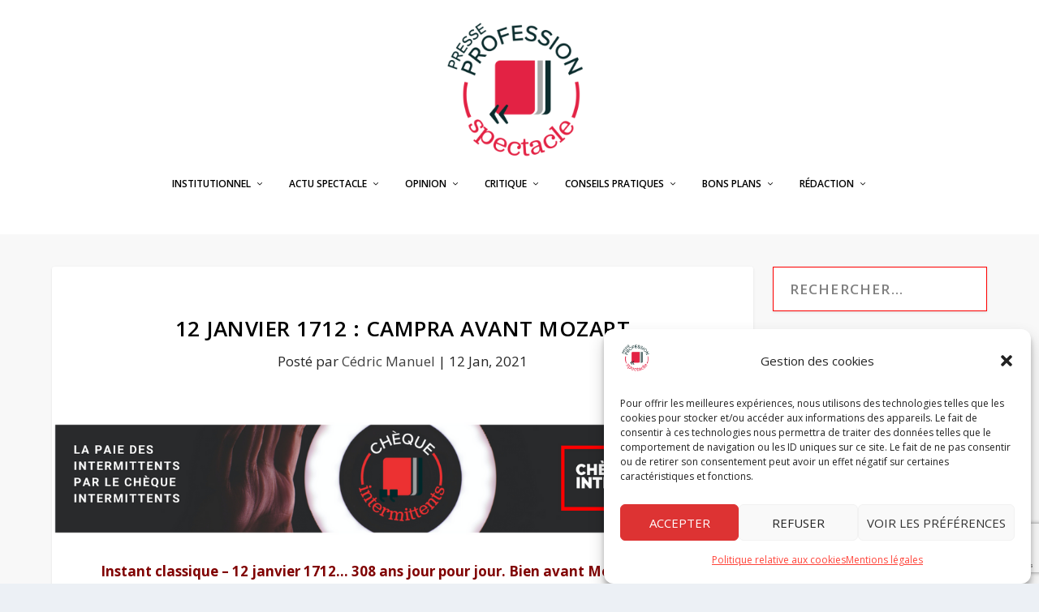

--- FILE ---
content_type: text/html; charset=UTF-8
request_url: https://www.profession-spectacle.com/12-janvier-1712-campra-avant-mozart/
body_size: 25101
content:
<!DOCTYPE html>
<html lang="fr-FR">
<head>
<meta charset="UTF-8" />
<meta http-equiv="X-UA-Compatible" content="IE=edge">
<link rel="pingback" href="https://www.profession-spectacle.com/xmlrpc.php" />
<!--[if lt IE 9]>
<script src="https://www.profession-spectacle.com/wp-content/themes/Extra/scripts/ext/html5.js" type="text/javascript"></script>
<![endif]-->
<script type="text/javascript">
document.documentElement.className = 'js';
</script>
<link rel="preconnect" href="https://fonts.gstatic.com" crossorigin /><meta name='robots' content='index, follow, max-image-preview:large, max-snippet:-1, max-video-preview:-1' />
<!-- Google Tag Manager for WordPress by gtm4wp.com -->
<script data-cfasync="false" data-pagespeed-no-defer>
var gtm4wp_datalayer_name = "dataLayer";
var dataLayer = dataLayer || [];
</script>
<!-- End Google Tag Manager for WordPress by gtm4wp.com --><script type="text/javascript">
let jqueryParams=[],jQuery=function(r){return jqueryParams=[...jqueryParams,r],jQuery},$=function(r){return jqueryParams=[...jqueryParams,r],$};window.jQuery=jQuery,window.$=jQuery;let customHeadScripts=!1;jQuery.fn=jQuery.prototype={},$.fn=jQuery.prototype={},jQuery.noConflict=function(r){if(window.jQuery)return jQuery=window.jQuery,$=window.jQuery,customHeadScripts=!0,jQuery.noConflict},jQuery.ready=function(r){jqueryParams=[...jqueryParams,r]},$.ready=function(r){jqueryParams=[...jqueryParams,r]},jQuery.load=function(r){jqueryParams=[...jqueryParams,r]},$.load=function(r){jqueryParams=[...jqueryParams,r]},jQuery.fn.ready=function(r){jqueryParams=[...jqueryParams,r]},$.fn.ready=function(r){jqueryParams=[...jqueryParams,r]};</script>
<!-- This site is optimized with the Yoast SEO plugin v22.6 - https://yoast.com/wordpress/plugins/seo/ -->
<title>12 janvier 1712 : Campra avant Mozart - Profession Spectacle</title>
<link rel="canonical" href="https://www.profession-spectacle.com/12-janvier-1712-campra-avant-mozart/" />
<meta property="og:locale" content="fr_FR" />
<meta property="og:type" content="article" />
<meta property="og:title" content="12 janvier 1712 : Campra avant Mozart - Profession Spectacle" />
<meta property="og:description" content="Instant classique – 12 janvier 1712… 308 ans jour pour jour. Bien avant Mozart, André Campra crée son Idoménée, un opéra inspiré de Crébillon père et de Fénelon qui ne rencontre hélas pas un grand succès, Rameau s&rsquo;apprêtant à « chasser » tous ses rivaux. Deux ans après le triomphe des Fêtes vénitiennes, André Campra, qui est alors [&hellip;]" />
<meta property="og:url" content="https://www.profession-spectacle.com/12-janvier-1712-campra-avant-mozart/" />
<meta property="og:site_name" content="Profession Spectacle" />
<meta property="article:publisher" content="https://www.facebook.com/Profession.Spectacle" />
<meta property="article:published_time" content="2021-01-12T06:00:07+00:00" />
<meta property="article:modified_time" content="2020-12-08T11:20:07+00:00" />
<meta name="author" content="Cédric Manuel" />
<meta name="twitter:card" content="summary_large_image" />
<meta name="twitter:creator" content="@RedacSpectacle" />
<meta name="twitter:site" content="@RedacSpectacle" />
<meta name="twitter:label1" content="Écrit par" />
<meta name="twitter:data1" content="Cédric Manuel" />
<meta name="twitter:label2" content="Durée de lecture estimée" />
<meta name="twitter:data2" content="3 minutes" />
<script type="application/ld+json" class="yoast-schema-graph">{"@context":"https://schema.org","@graph":[{"@type":"Article","@id":"https://www.profession-spectacle.com/12-janvier-1712-campra-avant-mozart/#article","isPartOf":{"@id":"https://www.profession-spectacle.com/12-janvier-1712-campra-avant-mozart/"},"author":{"name":"Cédric Manuel","@id":"https://www.profession-spectacle.com/#/schema/person/571d00c8aba4c0fd0c51d92a1d11c542"},"headline":"12 janvier 1712 : Campra avant Mozart","datePublished":"2021-01-12T06:00:07+00:00","dateModified":"2020-12-08T11:20:07+00:00","mainEntityOfPage":{"@id":"https://www.profession-spectacle.com/12-janvier-1712-campra-avant-mozart/"},"wordCount":553,"commentCount":0,"publisher":{"@id":"https://www.profession-spectacle.com/#organization"},"keywords":["1712","André Campra","Antoine Danchet","Idoménée","Instant classique","Musique","Musique classique","Sandrine Piau"],"articleSection":["A la une","Éphéméride"],"inLanguage":"fr-FR","potentialAction":[{"@type":"CommentAction","name":"Comment","target":["https://www.profession-spectacle.com/12-janvier-1712-campra-avant-mozart/#respond"]}]},{"@type":"WebPage","@id":"https://www.profession-spectacle.com/12-janvier-1712-campra-avant-mozart/","url":"https://www.profession-spectacle.com/12-janvier-1712-campra-avant-mozart/","name":"12 janvier 1712 : Campra avant Mozart - Profession Spectacle","isPartOf":{"@id":"https://www.profession-spectacle.com/#website"},"datePublished":"2021-01-12T06:00:07+00:00","dateModified":"2020-12-08T11:20:07+00:00","breadcrumb":{"@id":"https://www.profession-spectacle.com/12-janvier-1712-campra-avant-mozart/#breadcrumb"},"inLanguage":"fr-FR","potentialAction":[{"@type":"ReadAction","target":["https://www.profession-spectacle.com/12-janvier-1712-campra-avant-mozart/"]}]},{"@type":"BreadcrumbList","@id":"https://www.profession-spectacle.com/12-janvier-1712-campra-avant-mozart/#breadcrumb","itemListElement":[{"@type":"ListItem","position":1,"name":"Accueil","item":"https://www.profession-spectacle.com/"},{"@type":"ListItem","position":2,"name":"12 janvier 1712 : Campra avant Mozart"}]},{"@type":"WebSite","@id":"https://www.profession-spectacle.com/#website","url":"https://www.profession-spectacle.com/","name":"Profession Spectacle","description":"Le journal des professionnels du spectacle vivant","publisher":{"@id":"https://www.profession-spectacle.com/#organization"},"potentialAction":[{"@type":"SearchAction","target":{"@type":"EntryPoint","urlTemplate":"https://www.profession-spectacle.com/?s={search_term_string}"},"query-input":"required name=search_term_string"}],"inLanguage":"fr-FR"},{"@type":"Organization","@id":"https://www.profession-spectacle.com/#organization","name":"Profession Spectacle le Mag'","url":"https://www.profession-spectacle.com/","logo":{"@type":"ImageObject","inLanguage":"fr-FR","@id":"https://www.profession-spectacle.com/#/schema/logo/image/","url":"https://www.profession-spectacle.com/wp-content/uploads/2022/04/logo-principal-1.png","contentUrl":"https://www.profession-spectacle.com/wp-content/uploads/2022/04/logo-principal-1.png","width":1182,"height":1182,"caption":"Profession Spectacle le Mag'"},"image":{"@id":"https://www.profession-spectacle.com/#/schema/logo/image/"},"sameAs":["https://www.facebook.com/Profession.Spectacle","https://x.com/RedacSpectacle","https://www.youtube.com/channel/UCYZ1FS1I-NS7f6HAg8Y9CqQ"]},{"@type":"Person","@id":"https://www.profession-spectacle.com/#/schema/person/571d00c8aba4c0fd0c51d92a1d11c542","name":"Cédric Manuel","url":"https://www.profession-spectacle.com/author/cedric-manuel/"}]}</script>
<!-- / Yoast SEO plugin. -->
<link rel='dns-prefetch' href='//fonts.googleapis.com' />
<link rel="alternate" type="application/rss+xml" title="Profession Spectacle &raquo; Flux" href="https://www.profession-spectacle.com/feed/" />
<link rel="alternate" type="application/rss+xml" title="Profession Spectacle &raquo; Flux des commentaires" href="https://www.profession-spectacle.com/comments/feed/" />
<link rel="alternate" type="application/rss+xml" title="Profession Spectacle &raquo; 12 janvier 1712 : Campra avant Mozart Flux des commentaires" href="https://www.profession-spectacle.com/12-janvier-1712-campra-avant-mozart/feed/" />
<meta content="extra child v.1.0" name="generator"/><link rel='stylesheet' id='wp-block-library-css' href='https://www.profession-spectacle.com/wp-includes/css/dist/block-library/style.min.css?ver=6.5.3' type='text/css' media='all' />
<style id='wp-block-library-inline-css' type='text/css'>
.has-text-align-justify{text-align:justify;}
</style>
<style id='wp-block-library-theme-inline-css' type='text/css'>
.wp-block-audio figcaption{color:#555;font-size:13px;text-align:center}.is-dark-theme .wp-block-audio figcaption{color:#ffffffa6}.wp-block-audio{margin:0 0 1em}.wp-block-code{border:1px solid #ccc;border-radius:4px;font-family:Menlo,Consolas,monaco,monospace;padding:.8em 1em}.wp-block-embed figcaption{color:#555;font-size:13px;text-align:center}.is-dark-theme .wp-block-embed figcaption{color:#ffffffa6}.wp-block-embed{margin:0 0 1em}.blocks-gallery-caption{color:#555;font-size:13px;text-align:center}.is-dark-theme .blocks-gallery-caption{color:#ffffffa6}.wp-block-image figcaption{color:#555;font-size:13px;text-align:center}.is-dark-theme .wp-block-image figcaption{color:#ffffffa6}.wp-block-image{margin:0 0 1em}.wp-block-pullquote{border-bottom:4px solid;border-top:4px solid;color:currentColor;margin-bottom:1.75em}.wp-block-pullquote cite,.wp-block-pullquote footer,.wp-block-pullquote__citation{color:currentColor;font-size:.8125em;font-style:normal;text-transform:uppercase}.wp-block-quote{border-left:.25em solid;margin:0 0 1.75em;padding-left:1em}.wp-block-quote cite,.wp-block-quote footer{color:currentColor;font-size:.8125em;font-style:normal;position:relative}.wp-block-quote.has-text-align-right{border-left:none;border-right:.25em solid;padding-left:0;padding-right:1em}.wp-block-quote.has-text-align-center{border:none;padding-left:0}.wp-block-quote.is-large,.wp-block-quote.is-style-large,.wp-block-quote.is-style-plain{border:none}.wp-block-search .wp-block-search__label{font-weight:700}.wp-block-search__button{border:1px solid #ccc;padding:.375em .625em}:where(.wp-block-group.has-background){padding:1.25em 2.375em}.wp-block-separator.has-css-opacity{opacity:.4}.wp-block-separator{border:none;border-bottom:2px solid;margin-left:auto;margin-right:auto}.wp-block-separator.has-alpha-channel-opacity{opacity:1}.wp-block-separator:not(.is-style-wide):not(.is-style-dots){width:100px}.wp-block-separator.has-background:not(.is-style-dots){border-bottom:none;height:1px}.wp-block-separator.has-background:not(.is-style-wide):not(.is-style-dots){height:2px}.wp-block-table{margin:0 0 1em}.wp-block-table td,.wp-block-table th{word-break:normal}.wp-block-table figcaption{color:#555;font-size:13px;text-align:center}.is-dark-theme .wp-block-table figcaption{color:#ffffffa6}.wp-block-video figcaption{color:#555;font-size:13px;text-align:center}.is-dark-theme .wp-block-video figcaption{color:#ffffffa6}.wp-block-video{margin:0 0 1em}.wp-block-template-part.has-background{margin-bottom:0;margin-top:0;padding:1.25em 2.375em}
</style>
<link rel='stylesheet' id='mediaelement-css' href='https://www.profession-spectacle.com/wp-includes/js/mediaelement/mediaelementplayer-legacy.min.css?ver=4.2.17' type='text/css' media='all' />
<link rel='stylesheet' id='wp-mediaelement-css' href='https://www.profession-spectacle.com/wp-includes/js/mediaelement/wp-mediaelement.min.css?ver=6.5.3' type='text/css' media='all' />
<style id='jetpack-sharing-buttons-style-inline-css' type='text/css'>
.jetpack-sharing-buttons__services-list{display:flex;flex-direction:row;flex-wrap:wrap;gap:0;list-style-type:none;margin:5px;padding:0}.jetpack-sharing-buttons__services-list.has-small-icon-size{font-size:12px}.jetpack-sharing-buttons__services-list.has-normal-icon-size{font-size:16px}.jetpack-sharing-buttons__services-list.has-large-icon-size{font-size:24px}.jetpack-sharing-buttons__services-list.has-huge-icon-size{font-size:36px}@media print{.jetpack-sharing-buttons__services-list{display:none!important}}.editor-styles-wrapper .wp-block-jetpack-sharing-buttons{gap:0;padding-inline-start:0}ul.jetpack-sharing-buttons__services-list.has-background{padding:1.25em 2.375em}
</style>
<style id='global-styles-inline-css' type='text/css'>
body{--wp--preset--color--black: #000000;--wp--preset--color--cyan-bluish-gray: #abb8c3;--wp--preset--color--white: #ffffff;--wp--preset--color--pale-pink: #f78da7;--wp--preset--color--vivid-red: #cf2e2e;--wp--preset--color--luminous-vivid-orange: #ff6900;--wp--preset--color--luminous-vivid-amber: #fcb900;--wp--preset--color--light-green-cyan: #7bdcb5;--wp--preset--color--vivid-green-cyan: #00d084;--wp--preset--color--pale-cyan-blue: #8ed1fc;--wp--preset--color--vivid-cyan-blue: #0693e3;--wp--preset--color--vivid-purple: #9b51e0;--wp--preset--gradient--vivid-cyan-blue-to-vivid-purple: linear-gradient(135deg,rgba(6,147,227,1) 0%,rgb(155,81,224) 100%);--wp--preset--gradient--light-green-cyan-to-vivid-green-cyan: linear-gradient(135deg,rgb(122,220,180) 0%,rgb(0,208,130) 100%);--wp--preset--gradient--luminous-vivid-amber-to-luminous-vivid-orange: linear-gradient(135deg,rgba(252,185,0,1) 0%,rgba(255,105,0,1) 100%);--wp--preset--gradient--luminous-vivid-orange-to-vivid-red: linear-gradient(135deg,rgba(255,105,0,1) 0%,rgb(207,46,46) 100%);--wp--preset--gradient--very-light-gray-to-cyan-bluish-gray: linear-gradient(135deg,rgb(238,238,238) 0%,rgb(169,184,195) 100%);--wp--preset--gradient--cool-to-warm-spectrum: linear-gradient(135deg,rgb(74,234,220) 0%,rgb(151,120,209) 20%,rgb(207,42,186) 40%,rgb(238,44,130) 60%,rgb(251,105,98) 80%,rgb(254,248,76) 100%);--wp--preset--gradient--blush-light-purple: linear-gradient(135deg,rgb(255,206,236) 0%,rgb(152,150,240) 100%);--wp--preset--gradient--blush-bordeaux: linear-gradient(135deg,rgb(254,205,165) 0%,rgb(254,45,45) 50%,rgb(107,0,62) 100%);--wp--preset--gradient--luminous-dusk: linear-gradient(135deg,rgb(255,203,112) 0%,rgb(199,81,192) 50%,rgb(65,88,208) 100%);--wp--preset--gradient--pale-ocean: linear-gradient(135deg,rgb(255,245,203) 0%,rgb(182,227,212) 50%,rgb(51,167,181) 100%);--wp--preset--gradient--electric-grass: linear-gradient(135deg,rgb(202,248,128) 0%,rgb(113,206,126) 100%);--wp--preset--gradient--midnight: linear-gradient(135deg,rgb(2,3,129) 0%,rgb(40,116,252) 100%);--wp--preset--font-size--small: 13px;--wp--preset--font-size--medium: 20px;--wp--preset--font-size--large: 36px;--wp--preset--font-size--x-large: 42px;--wp--preset--spacing--20: 0.44rem;--wp--preset--spacing--30: 0.67rem;--wp--preset--spacing--40: 1rem;--wp--preset--spacing--50: 1.5rem;--wp--preset--spacing--60: 2.25rem;--wp--preset--spacing--70: 3.38rem;--wp--preset--spacing--80: 5.06rem;--wp--preset--shadow--natural: 6px 6px 9px rgba(0, 0, 0, 0.2);--wp--preset--shadow--deep: 12px 12px 50px rgba(0, 0, 0, 0.4);--wp--preset--shadow--sharp: 6px 6px 0px rgba(0, 0, 0, 0.2);--wp--preset--shadow--outlined: 6px 6px 0px -3px rgba(255, 255, 255, 1), 6px 6px rgba(0, 0, 0, 1);--wp--preset--shadow--crisp: 6px 6px 0px rgba(0, 0, 0, 1);}body { margin: 0;--wp--style--global--content-size: 856px;--wp--style--global--wide-size: 1280px; }.wp-site-blocks > .alignleft { float: left; margin-right: 2em; }.wp-site-blocks > .alignright { float: right; margin-left: 2em; }.wp-site-blocks > .aligncenter { justify-content: center; margin-left: auto; margin-right: auto; }:where(.is-layout-flex){gap: 0.5em;}:where(.is-layout-grid){gap: 0.5em;}body .is-layout-flow > .alignleft{float: left;margin-inline-start: 0;margin-inline-end: 2em;}body .is-layout-flow > .alignright{float: right;margin-inline-start: 2em;margin-inline-end: 0;}body .is-layout-flow > .aligncenter{margin-left: auto !important;margin-right: auto !important;}body .is-layout-constrained > .alignleft{float: left;margin-inline-start: 0;margin-inline-end: 2em;}body .is-layout-constrained > .alignright{float: right;margin-inline-start: 2em;margin-inline-end: 0;}body .is-layout-constrained > .aligncenter{margin-left: auto !important;margin-right: auto !important;}body .is-layout-constrained > :where(:not(.alignleft):not(.alignright):not(.alignfull)){max-width: var(--wp--style--global--content-size);margin-left: auto !important;margin-right: auto !important;}body .is-layout-constrained > .alignwide{max-width: var(--wp--style--global--wide-size);}body .is-layout-flex{display: flex;}body .is-layout-flex{flex-wrap: wrap;align-items: center;}body .is-layout-flex > *{margin: 0;}body .is-layout-grid{display: grid;}body .is-layout-grid > *{margin: 0;}body{padding-top: 0px;padding-right: 0px;padding-bottom: 0px;padding-left: 0px;}a:where(:not(.wp-element-button)){text-decoration: underline;}.wp-element-button, .wp-block-button__link{background-color: #32373c;border-width: 0;color: #fff;font-family: inherit;font-size: inherit;line-height: inherit;padding: calc(0.667em + 2px) calc(1.333em + 2px);text-decoration: none;}.has-black-color{color: var(--wp--preset--color--black) !important;}.has-cyan-bluish-gray-color{color: var(--wp--preset--color--cyan-bluish-gray) !important;}.has-white-color{color: var(--wp--preset--color--white) !important;}.has-pale-pink-color{color: var(--wp--preset--color--pale-pink) !important;}.has-vivid-red-color{color: var(--wp--preset--color--vivid-red) !important;}.has-luminous-vivid-orange-color{color: var(--wp--preset--color--luminous-vivid-orange) !important;}.has-luminous-vivid-amber-color{color: var(--wp--preset--color--luminous-vivid-amber) !important;}.has-light-green-cyan-color{color: var(--wp--preset--color--light-green-cyan) !important;}.has-vivid-green-cyan-color{color: var(--wp--preset--color--vivid-green-cyan) !important;}.has-pale-cyan-blue-color{color: var(--wp--preset--color--pale-cyan-blue) !important;}.has-vivid-cyan-blue-color{color: var(--wp--preset--color--vivid-cyan-blue) !important;}.has-vivid-purple-color{color: var(--wp--preset--color--vivid-purple) !important;}.has-black-background-color{background-color: var(--wp--preset--color--black) !important;}.has-cyan-bluish-gray-background-color{background-color: var(--wp--preset--color--cyan-bluish-gray) !important;}.has-white-background-color{background-color: var(--wp--preset--color--white) !important;}.has-pale-pink-background-color{background-color: var(--wp--preset--color--pale-pink) !important;}.has-vivid-red-background-color{background-color: var(--wp--preset--color--vivid-red) !important;}.has-luminous-vivid-orange-background-color{background-color: var(--wp--preset--color--luminous-vivid-orange) !important;}.has-luminous-vivid-amber-background-color{background-color: var(--wp--preset--color--luminous-vivid-amber) !important;}.has-light-green-cyan-background-color{background-color: var(--wp--preset--color--light-green-cyan) !important;}.has-vivid-green-cyan-background-color{background-color: var(--wp--preset--color--vivid-green-cyan) !important;}.has-pale-cyan-blue-background-color{background-color: var(--wp--preset--color--pale-cyan-blue) !important;}.has-vivid-cyan-blue-background-color{background-color: var(--wp--preset--color--vivid-cyan-blue) !important;}.has-vivid-purple-background-color{background-color: var(--wp--preset--color--vivid-purple) !important;}.has-black-border-color{border-color: var(--wp--preset--color--black) !important;}.has-cyan-bluish-gray-border-color{border-color: var(--wp--preset--color--cyan-bluish-gray) !important;}.has-white-border-color{border-color: var(--wp--preset--color--white) !important;}.has-pale-pink-border-color{border-color: var(--wp--preset--color--pale-pink) !important;}.has-vivid-red-border-color{border-color: var(--wp--preset--color--vivid-red) !important;}.has-luminous-vivid-orange-border-color{border-color: var(--wp--preset--color--luminous-vivid-orange) !important;}.has-luminous-vivid-amber-border-color{border-color: var(--wp--preset--color--luminous-vivid-amber) !important;}.has-light-green-cyan-border-color{border-color: var(--wp--preset--color--light-green-cyan) !important;}.has-vivid-green-cyan-border-color{border-color: var(--wp--preset--color--vivid-green-cyan) !important;}.has-pale-cyan-blue-border-color{border-color: var(--wp--preset--color--pale-cyan-blue) !important;}.has-vivid-cyan-blue-border-color{border-color: var(--wp--preset--color--vivid-cyan-blue) !important;}.has-vivid-purple-border-color{border-color: var(--wp--preset--color--vivid-purple) !important;}.has-vivid-cyan-blue-to-vivid-purple-gradient-background{background: var(--wp--preset--gradient--vivid-cyan-blue-to-vivid-purple) !important;}.has-light-green-cyan-to-vivid-green-cyan-gradient-background{background: var(--wp--preset--gradient--light-green-cyan-to-vivid-green-cyan) !important;}.has-luminous-vivid-amber-to-luminous-vivid-orange-gradient-background{background: var(--wp--preset--gradient--luminous-vivid-amber-to-luminous-vivid-orange) !important;}.has-luminous-vivid-orange-to-vivid-red-gradient-background{background: var(--wp--preset--gradient--luminous-vivid-orange-to-vivid-red) !important;}.has-very-light-gray-to-cyan-bluish-gray-gradient-background{background: var(--wp--preset--gradient--very-light-gray-to-cyan-bluish-gray) !important;}.has-cool-to-warm-spectrum-gradient-background{background: var(--wp--preset--gradient--cool-to-warm-spectrum) !important;}.has-blush-light-purple-gradient-background{background: var(--wp--preset--gradient--blush-light-purple) !important;}.has-blush-bordeaux-gradient-background{background: var(--wp--preset--gradient--blush-bordeaux) !important;}.has-luminous-dusk-gradient-background{background: var(--wp--preset--gradient--luminous-dusk) !important;}.has-pale-ocean-gradient-background{background: var(--wp--preset--gradient--pale-ocean) !important;}.has-electric-grass-gradient-background{background: var(--wp--preset--gradient--electric-grass) !important;}.has-midnight-gradient-background{background: var(--wp--preset--gradient--midnight) !important;}.has-small-font-size{font-size: var(--wp--preset--font-size--small) !important;}.has-medium-font-size{font-size: var(--wp--preset--font-size--medium) !important;}.has-large-font-size{font-size: var(--wp--preset--font-size--large) !important;}.has-x-large-font-size{font-size: var(--wp--preset--font-size--x-large) !important;}
.wp-block-navigation a:where(:not(.wp-element-button)){color: inherit;}
:where(.wp-block-post-template.is-layout-flex){gap: 1.25em;}:where(.wp-block-post-template.is-layout-grid){gap: 1.25em;}
:where(.wp-block-columns.is-layout-flex){gap: 2em;}:where(.wp-block-columns.is-layout-grid){gap: 2em;}
.wp-block-pullquote{font-size: 1.5em;line-height: 1.6;}
</style>
<link rel='stylesheet' id='quiz-maker-css' href='https://www.profession-spectacle.com/wp-content/plugins/quiz-maker/public/css/quiz-maker-public.css?ver=6.5.6.4' type='text/css' media='all' />
<link rel='stylesheet' id='animate-css' href='https://www.profession-spectacle.com/wp-content/plugins/wp-quiz/assets/frontend/css/animate.css?ver=3.6.0' type='text/css' media='all' />
<link rel='stylesheet' id='wp-quiz-css' href='https://www.profession-spectacle.com/wp-content/plugins/wp-quiz/assets/frontend/css/wp-quiz.css?ver=2.0.10' type='text/css' media='all' />
<link rel='stylesheet' id='cmplz-general-css' href='https://www.profession-spectacle.com/wp-content/plugins/complianz-gdpr/assets/css/cookieblocker.min.css?ver=1714475108' type='text/css' media='all' />
<link rel='stylesheet' id='extra-fonts-css' href='https://fonts.googleapis.com/css?family=Open+Sans:300italic,400italic,600italic,700italic,800italic,400,300,600,700,800&#038;subset=latin,latin-ext' type='text/css' media='all' />
<link rel='stylesheet' id='extra-style-parent-css' href='https://www.profession-spectacle.com/wp-content/themes/Extra/style-static.min.css?ver=4.25.0' type='text/css' media='all' />
<link rel='stylesheet' id='child-style-css' href='https://www.profession-spectacle.com/wp-content/themes/extra-child-extra-child/style.css?ver=4.25.0' type='text/css' media='all' />
<link rel='stylesheet' id='extra-style-css' href='https://www.profession-spectacle.com/wp-content/themes/extra-child-extra-child/style.css?ver=4.25.0' type='text/css' media='all' />
<link rel="https://api.w.org/" href="https://www.profession-spectacle.com/wp-json/" /><link rel="alternate" type="application/json" href="https://www.profession-spectacle.com/wp-json/wp/v2/posts/231560" /><link rel="EditURI" type="application/rsd+xml" title="RSD" href="https://www.profession-spectacle.com/xmlrpc.php?rsd" />
<link rel='shortlink' href='https://www.profession-spectacle.com/?p=231560' />
<link rel="alternate" type="application/json+oembed" href="https://www.profession-spectacle.com/wp-json/oembed/1.0/embed?url=https%3A%2F%2Fwww.profession-spectacle.com%2F12-janvier-1712-campra-avant-mozart%2F" />
<link rel="alternate" type="text/xml+oembed" href="https://www.profession-spectacle.com/wp-json/oembed/1.0/embed?url=https%3A%2F%2Fwww.profession-spectacle.com%2F12-janvier-1712-campra-avant-mozart%2F&#038;format=xml" />
<style>.cmplz-hidden {
display: none !important;
}</style>
<!-- Google Tag Manager for WordPress by gtm4wp.com -->
<!-- GTM Container placement set to manual -->
<script data-cfasync="false" data-pagespeed-no-defer type="text/javascript">
var dataLayer_content = {"pagePostType":"post","pagePostType2":"single-post","pageCategory":["a-la-une","ephemeride"],"pagePostAuthorID":146,"pagePostAuthor":"Cédric Manuel","pagePostDate":"12 janvier 2021","pagePostDateYear":2021,"pagePostDateMonth":1,"pagePostDateDay":12,"pagePostDateDayName":"mardi","pagePostDateHour":7,"pagePostDateMinute":0,"pagePostDateIso":"2021-01-12T07:00:07+01:00","pagePostDateUnix":1610434807};
dataLayer.push( dataLayer_content );
</script>
<script data-cfasync="false">
(function(w,d,s,l,i){w[l]=w[l]||[];w[l].push({'gtm.start':
new Date().getTime(),event:'gtm.js'});var f=d.getElementsByTagName(s)[0],
j=d.createElement(s),dl=l!='dataLayer'?'&l='+l:'';j.async=true;j.src=
'//www.googletagmanager.com/gtm.js?id='+i+dl;f.parentNode.insertBefore(j,f);
})(window,document,'script','dataLayer','GTM-5N29584');
</script>
<!-- End Google Tag Manager for WordPress by gtm4wp.com --><meta name="viewport" content="width=device-width, initial-scale=1.0, maximum-scale=1.0, user-scalable=1" /><meta name="facebook-domain-verification" content="bv250xt2lqmse7avqwbu3elvrmii1b"><link rel="icon" href="https://www.profession-spectacle.com/wp-content/uploads/2022/04/cropped-logo-principal-1-32x32.png" sizes="32x32" />
<link rel="icon" href="https://www.profession-spectacle.com/wp-content/uploads/2022/04/cropped-logo-principal-1-192x192.png" sizes="192x192" />
<link rel="apple-touch-icon" href="https://www.profession-spectacle.com/wp-content/uploads/2022/04/cropped-logo-principal-1-180x180.png" />
<meta name="msapplication-TileImage" content="https://www.profession-spectacle.com/wp-content/uploads/2022/04/cropped-logo-principal-1-270x270.png" />
<style id="et-extra-customizer-global-cached-inline-styles">@media only screen and (min-width:1025px){.with_sidebar .et_pb_extra_column_sidebar{min-width:24%;max-width:24%;width:24%;flex-basis:24%}.with_sidebar .et_pb_extra_column_main{min-width:76%;max-width:76%;width:76%;flex-basis:76%}}.widget_et_recent_tweets .widget_list a,.widget_et_recent_tweets .et-extra-icon,.widget_et_recent_tweets .widget-footer .et-extra-social-icon,.widget_et_recent_tweets .widget-footer .et-extra-social-icon::before,.project-details .project-details-title,.et_filterable_portfolio .filterable_portfolio_filter a.current,.et_extra_layout .et_pb_extra_column_main .et_pb_column .module-head h1,.et_pb_extra_column .module-head h1,#portfolio_filter a.current,.woocommerce div.product div.summary .product_meta a,.woocommerce-page div.product div.summary .product_meta a,.et_pb_widget.woocommerce .product_list_widget li .amount,.et_pb_widget li a:hover,.et_pb_widget.woocommerce .product_list_widget li a:hover,.et_pb_widget.widget_et_recent_videos .widget_list .title:hover,.et_pb_widget.widget_et_recent_videos .widget_list .title.active,.woocommerce .woocommerce-info:before{color:#dd3333}.single .score-bar,.widget_et_recent_reviews .review-breakdowns .score-bar,.et_pb_extra_module .posts-list article .post-thumbnail,.et_extra_other_module .posts-list article .post-thumbnail,.et_pb_widget .widget_list_portrait,.et_pb_widget .widget_list_thumbnail,.quote-format,.link-format,.audio-format .audio-wrapper,.paginated .pagination li.active,.score-bar,.review-summary-score-box,.post-footer .rating-stars #rating-stars img.star-on,.post-footer .rating-stars #rated-stars img.star-on,.author-box-module .author-box-avatar,.timeline-menu li.active a:before,.woocommerce div.product form.cart .button,.woocommerce div.product form.cart .button.disabled,.woocommerce div.product form.cart .button.disabled:hover,.woocommerce-page div.product form.cart .button,.woocommerce-page div.product form.cart .button.disabled,.woocommerce-page div.product form.cart .button.disabled:hover,.woocommerce div.product form.cart .read-more-button,.woocommerce-page div.product form.cart .read-more-button,.woocommerce div.product form.cart .post-nav .nav-links .button,.woocommerce-page div.product form.cart .post-nav .nav-links .button,.woocommerce .woocommerce-message,.woocommerce-page .woocommerce-message{background-color:#dd3333}#et-menu>li>ul,#et-menu li>ul,#et-menu>li>ul>li>ul,.et-top-search-primary-menu-item .et-top-search,.et_pb_module,.module,.page article,.authors-page .page,#timeline-sticky-header,.et_extra_other_module,.woocommerce .woocommerce-info{border-color:#dd3333}body{font-size:17px}a,a:visited,.post-content a,.et_pb_pagebuilder_layout .et_pb_blurb_container p a,.et_pb_pagebuilder_layout .et_pb_code a,.et_pb_pagebuilder_layout .et_pb_promo_description a,.et_pb_pagebuilder_layout .et_pb_newsletter_description a,.et_pb_pagebuilder_layout .et_pb_team_member_description>a,.et_pb_pagebuilder_layout .et_pb_pricing li a,.et_pb_pagebuilder_layout .et_pb_slide_content a,.et_pb_pagebuilder_layout .et_pb_tab a,.et_pb_pagebuilder_layout .et_pb_text a,.et_pb_pagebuilder_layout .et_pb_toggle_content a,.et_pb_pagebuilder_layout .et_pb_fullwidth_code a{color:#dd3e3e}body{color:#000000}h1,h2,h3,h4,h5,h6,h1 a,h2 a,h3 a,h4 a,h5 a,h6 a{color:#000000}#page-container{background-color:#f8f8f8}#et-menu li a{font-size:12px}#et-menu>li a,#et-menu>li.menu-item-has-children>a:after,#et-menu>li.mega-menu-featured>a:after,#et-extra-mobile-menu>li.mega-menu-featured>a:after{color:#000000}#et-menu>li>a:hover,#et-menu>li.menu-item-has-children>a:hover:after,#et-menu>li.mega-menu-featured>a:hover:after,#et-navigation>ul#et-menu>li.current-menu-item>a,#et-navigation>ul#et-menu>li.current_page_item>a,#et-extra-mobile-menu>li.mega-menu-featured>a:hover:after,#et-extra-mobile-menu>li.current-menu-item>a,#et-extra-mobile-menu>li.current_page_item>a,#et-extra-mobile-menu>li>a:hover{color:#232323}#et-navigation>ul>li>a:before{background-color:#232323}#main-header{background-color:#ffffff}#et-menu>li>ul,#et-menu li>ul,#et-menu>li>ul>li>ul,#et-mobile-navigation nav,.et-top-search-primary-menu-item .et-top-search{background-color:#ffffff}#et-menu li.mega-menu-featured>ul li.menu-item .recent-list .recent-post,#et-extra-mobile-menu li.mega-menu-featured>ul li.menu-item .recent-list .recent-post,#et-menu li.mega-menu>ul>li>a,#et-menu li.mega-menu>ul li:last-child a,#et-menu li>ul li a{border-color:rgba(0,0,0,0.1)}#et-menu li>ul li a,#et-menu li.mega-menu>ul>li>a,#et-menu .sub-menu li.mega-menu-featured>a:after,#et-menu .sub-menu li.menu-item-has-children>a:after,#et-extra-mobile-menu .sub-menu li.mega-menu-featured>a:after,#et-extra-mobile-menu li a,#et-menu li.mega-menu-featured>ul li .title,#et-extra-mobile-menu li.mega-menu-featured>ul li .title,#et-menu li.mega-menu-featured>ul li .featured-post h2,#et-extra-mobile-menu li.mega-menu-featured>ul li .featured-post h2,#et-menu li.mega-menu-featured>ul li .featured-post .post-meta a,#et-extra-mobile-menu li.mega-menu-featured>ul li .featured-post .post-meta a,#et-menu li.mega-menu-featured>ul li.menu-item .recent-list .recent-post .post-content .post-meta,#et-extra-mobile-menu li.mega-menu-featured>ul li.menu-item .recent-list .recent-post .post-content .post-meta,#et-menu li.mega-menu-featured>ul li.menu-item .recent-list .recent-post .post-content .post-meta a,#et-extra-mobile-menu li.mega-menu-featured>ul li.menu-item .recent-list .recent-post .post-content .post-meta a{color:#000000}#et-menu li>ul li a:hover,#et-extra-mobile-menu li>ul li a:hover,#et-menu li>ul li.current-menu-item a,#et-menu li>ul li.current_page_item a,#et-extra-mobile-menu li>ul li.current-menu-item a,#et-extra-mobile-menu li>ul li.current_page_item a,#et-menu li.mega-menu>ul>li>a:hover,#et-menu .sub-menu li.mega-menu-featured>a:hover:after,#et-menu .sub-menu li.menu-item-has-children>a:hover:after,#et-extra-mobile-menu .sub-menu li.mega-menu-featured>a:hover:after,#et-menu li.mega-menu-featured>ul li .featured-post .post-meta a:hover,#et-extra-mobile-menu li.mega-menu-featured>ul li .featured-post .post-meta a:hover,#et-menu li.mega-menu-featured>ul li.menu-item .recent-list .recent-post .post-content .post-meta a:hover,#et-extra-mobile-menu li.mega-menu-featured>ul li.menu-item .recent-list .recent-post .post-content .post-meta a:hover{color:#000000}#et-secondary-menu a,#et-secondary-menu li.menu-item-has-children>a:after{color:rgba(0,0,0,0.6)}#et-secondary-menu ul a,#et-secondary-menu li>ul li.menu-item-has-children>a:after{color:rgba(0,0,0,0.6)}.et-fixed-header #et-menu>li a,.et-fixed-header #et-menu>li.menu-item-has-children>a:after,.et-fixed-header #et-menu>li.mega-menu-featured>a:after,.et-fixed-header #et-extra-mobile-menu>li.mega-menu-featured>a:after{color:rgba(0,0,0,0.6)}.et-fixed-header #et-navigation>ul#et-menu>li.current-menu-item>a,.et-fixed-header #et-navigation>ul#et-menu>li.li.current_page_item>a,.et-fixed-header #et-navigation>ul#et-menu>li>a:hover,.et-fixed-header #et-navigation>ul#et-menu>li.menu-item-has-children>a:hover:after,.et-fixed-header #et-navigation>ul#et-menu>li.mega-menu-featured>a:hover:after,.et-fixed-header #et-extra-mobile-menu>li.mega-menu-featured>a:hover:after{color:#000000}.et-fixed-header #et-navigation>ul>li>a:before{background-color:#000000}#footer,#footer li,#footer p,#footer a,#footer span,#footer .post-meta{font-size:15px}#footer,#footer li,#footer p,#footer a,#footer span,#footer .post-meta{line-height:2em}#footer,#footer li,#footer p,#footer a,#footer span,#footer .post-meta{font-weight:normal;font-style:italic;text-transform:none;text-decoration:none}#footer .et_pb_widget,#footer div,#footer .et_pb_widget p,#footer .et_pb_widget ins,#footer .et_pb_widget span,#footer .et_pb_widget strong,#footer .widget_list li .post-meta,#footer .et_pb_widget .recentcomments .post-title,#footer .et_pb_widget .recentcomments .comment-author-link,#footer .et_pb_widget .recentcomments .author,#footer .widget_calendar td,#footer .widget_et_recent_tweets .et-extra-icon:before{color:#ffffff}#footer h4,#footer .et_pb_widget h4.widgettitle{color:#ffffff}#footer-bottom{background-color:#232323}#footer-info a{font-size:10px}#footer-nav ul li a{color:#ffffff}#footer-nav a{font-size:12px}#footer #footer-bottom #footer-nav ul.et-extra-social-icons .et-extra-icon{font-size:25px}#footer #footer-bottom #footer-nav ul.et-extra-social-icons .et-extra-icon{line-height:25px}#footer #footer-bottom #footer-nav ul.et-extra-social-icons .et-extra-icon{height:25px}#footer #footer-bottom #footer-nav ul.et-extra-social-icons .et-extra-icon{width:25px}@media only screen and (min-width:768px){#main-header .logo{height:133.5px;margin:8.25px 0}.header.left-right #et-navigation>ul>li>a{padding-bottom:69px}}@media only screen and (min-width:768px){.et-fixed-header #main-header .logo{height:40.8px;margin:19.6px 0}.et-fixed-header .header.left-right #et-navigation>ul>li>a{padding-bottom:32px}}.wp-block-columns{margin-bottom:0px}.nav li ul{z-index:2}#main-content{position:relative;z-index:1}p{color:#262626}.et_pb_widget .widgettitle{background:#A42424!important;text-align:center}.et_pb_widget{border-radius:0px}.et_pb_widget ul li{padding-top:25px}.textwidget{text-align:center}.page-next,.page-prev{font-size:0px!important}.page-next:after{content:"Suivantes"!important;font-size:18px!important}.page-prev:after{content:"Précédentes"!important;font-size:18px!important}#mp_form_below_posts9{text-align:center!important}.search-form{border:1px solid red}.et_pb_text_inner{margin-bottom: -60px}#logo{height:150%}.centered #et-navigation{margin-top: 69px}@media screen and (max-width:768px){.centered #logo{margin:0px 100px;height:200%}.show-menu-button{border:1px solid red;background:white;margin-top:-30px;margin-bottom:20px;margin-left:130px}}</style></head>
<body data-cmplz=1 class="post-template-default single single-post postid-231560 single-format-standard et-tb-has-template et-tb-has-footer et_extra et_fullwidth_nav et_non_fixed_nav et_pb_gutters1 et_primary_nav_dropdown_animation_Default et_secondary_nav_dropdown_animation_Default with_sidebar with_sidebar_right et_includes_sidebar et-db">
<!-- GTM Container placement set to manual -->
<!-- Google Tag Manager (noscript) --><div id="page-container" class="page-container">
<div id="et-boc" class="et-boc">
<!-- Header -->
<header class="header centered">
<!-- Main Header -->
<div id="main-header-wrapper">
<div id="main-header" data-fixed-height="80">
<div class="container">
<!-- ET Ad -->
<!-- Logo -->
<a class="logo" href="https://www.profession-spectacle.com/" data-fixed-height="51">
<img src="https://www.profession-spectacle.com/wp-content/uploads/2022/04/cropped-logo-principal.png" alt="Profession Spectacle" id="logo" />
</a>
<!-- ET Navigation -->
<div id="et-navigation">
<ul id="et-menu" class="nav"><li class="menu-item menu-item-type-taxonomy menu-item-object-category menu-item-has-children menu-item-4013"><a href="https://www.profession-spectacle.com/category/institutionnel/">Institutionnel</a>
<ul class="sub-menu">
<li class="menu-item menu-item-type-taxonomy menu-item-object-category menu-item-4790"><a href="https://www.profession-spectacle.com/category/institutionnel/france/">France</a></li>
<li class="menu-item menu-item-type-taxonomy menu-item-object-category menu-item-4792"><a href="https://www.profession-spectacle.com/category/institutionnel/europe/">Europe</a></li>
<li class="menu-item menu-item-type-taxonomy menu-item-object-category menu-item-4789"><a href="https://www.profession-spectacle.com/category/institutionnel/international/">International</a></li>
</ul>
</li>
<li class="menu-item menu-item-type-taxonomy menu-item-object-category menu-item-has-children menu-item-4007"><a href="https://www.profession-spectacle.com/category/actus-du-spectacle/">Actu spectacle</a>
<ul class="sub-menu">
<li class="menu-item menu-item-type-taxonomy menu-item-object-category menu-item-12291"><a href="https://www.profession-spectacle.com/category/actus-du-spectacle/cirque-et-rue/">Cirque &amp; Rue</a></li>
<li class="menu-item menu-item-type-taxonomy menu-item-object-category menu-item-12292"><a href="https://www.profession-spectacle.com/category/actus-du-spectacle/danse/">Danse</a></li>
<li class="menu-item menu-item-type-taxonomy menu-item-object-category menu-item-20894"><a href="https://www.profession-spectacle.com/category/actus-du-spectacle/litterature/">Littérature</a></li>
<li class="menu-item menu-item-type-taxonomy menu-item-object-category menu-item-12293"><a href="https://www.profession-spectacle.com/category/actus-du-spectacle/musique/">Musique &amp; Opéra</a></li>
<li class="menu-item menu-item-type-taxonomy menu-item-object-category menu-item-12298"><a href="https://www.profession-spectacle.com/category/actus-du-spectacle/theatre/">Théâtre</a></li>
</ul>
</li>
<li class="menu-item menu-item-type-taxonomy menu-item-object-category menu-item-has-children menu-item-4010"><a href="https://www.profession-spectacle.com/category/opinions/">Opinion</a>
<ul class="sub-menu">
<li class="menu-item menu-item-type-taxonomy menu-item-object-category menu-item-20896"><a href="https://www.profession-spectacle.com/category/droits-culturels-et-ess/">Droits culturels &amp; ESS</a></li>
<li class="menu-item menu-item-type-taxonomy menu-item-object-category menu-item-4803"><a href="https://www.profession-spectacle.com/category/opinions/analyses/">Etudes &#038; Analyses</a></li>
<li class="menu-item menu-item-type-taxonomy menu-item-object-category menu-item-4804"><a href="https://www.profession-spectacle.com/category/opinions/chronique/">Chronique &amp; Humeur libre</a></li>
<li class="menu-item menu-item-type-taxonomy menu-item-object-category menu-item-225998"><a href="https://www.profession-spectacle.com/category/opinions/carte-blanche/">Carte blanche</a></li>
</ul>
</li>
<li class="menu-item menu-item-type-taxonomy menu-item-object-category menu-item-has-children menu-item-23238"><a href="https://www.profession-spectacle.com/category/critiques/">Critique</a>
<ul class="sub-menu">
<li class="menu-item menu-item-type-taxonomy menu-item-object-category menu-item-22872"><a href="https://www.profession-spectacle.com/category/critiques/critiques-spectacles/">Spectacles</a></li>
<li class="menu-item menu-item-type-taxonomy menu-item-object-category menu-item-22870"><a href="https://www.profession-spectacle.com/category/critiques/bibliotheque/">Livres</a></li>
<li class="menu-item menu-item-type-taxonomy menu-item-object-category menu-item-22871"><a href="https://www.profession-spectacle.com/category/critiques/critiques-musiques/">Musiques</a></li>
</ul>
</li>
<li class="menu-item menu-item-type-taxonomy menu-item-object-category menu-item-has-children menu-item-4009"><a href="https://www.profession-spectacle.com/category/conseils-pratiques/">Conseils  pratiques</a>
<ul class="sub-menu">
<li class="menu-item menu-item-type-taxonomy menu-item-object-category menu-item-4784"><a href="https://www.profession-spectacle.com/category/conseils-pratiques/creation/">Création</a></li>
<li class="menu-item menu-item-type-taxonomy menu-item-object-category menu-item-4281"><a href="https://www.profession-spectacle.com/category/conseils-pratiques/droit/">Droit</a></li>
<li class="menu-item menu-item-type-taxonomy menu-item-object-category menu-item-4786"><a href="https://www.profession-spectacle.com/category/conseils-pratiques/sante/">Santé</a></li>
</ul>
</li>
<li class="menu-item menu-item-type-taxonomy menu-item-object-category mega-menu menu-item-has-children mega-menu-featured mega-featured-2 menu-item-4008"><a href="https://www.profession-spectacle.com/category/bons-plans/">Bons plans</a><ul class="sub-menu" style="border-top-color: #e8533b;">
<li>
<h2 class="title">Mis en exergue</h2>
<div class="featured-post">
<a href="https://www.profession-spectacle.com/le-theatre-nanterre-amandiers-recrute-un-secretaire-technique-h-f/" title="Le Théâtre Nanterre-Amandiers recrute un secrétaire technique (h/f)" class="featured-image">
<img src="https://www.profession-spectacle.com/wp-content/uploads/2022/02/Theatre-des-amandiers-nanterre-logo-1-440x264.jpg" alt="Le Théâtre Nanterre-Amandiers recrute un secrétaire technique (h/f)" />
</a>
<h2>Le Théâtre Nanterre-Amandiers recrute un secrétaire technique (h/f)</h2>
<div class="post-meta">
<span class="updated">28 Oct, 2022</span> | <a href="https://www.profession-spectacle.com/category/bons-plans/" rel="tag">Bons plans</a>
</div>
</div>
</li>
<li>
<h2 class="title">Mis en exergue</h2>
<div class="featured-post">
<a href="https://www.profession-spectacle.com/le-theatre-gerard-philipe-recrute-un-responsable-de-laccueil-h-f/" title="Le Théâtre Gérard Philipe recrute un responsable de l’accueil (h/f)" class="featured-image">
<img src="https://www.profession-spectacle.com/wp-content/uploads/2022/02/Le-Theatre-Gerard-Philipe-1-440x264.jpg" alt="Le Théâtre Gérard Philipe recrute un responsable de l’accueil (h/f)" />
</a>
<h2>Le Théâtre Gérard Philipe recrute un responsable de l’accueil (h/f)</h2>
<div class="post-meta">
<span class="updated">27 Oct, 2022</span> | <a href="https://www.profession-spectacle.com/category/bons-plans/" rel="tag">Bons plans</a>
</div>
</div>
</li><li class="menu-item menu-item-has-children"><a href="#" class="title">Récent</a><ul class="recent-list">
<li class="recent-post">
<div class="post-content">
<a href="https://www.profession-spectacle.com/circa-pole-national-cirque-recrute-un-regisseur-principal-specialite-plateau-et-ou-chapiteau-h-f/" title="Circa, Pôle National Cirque recrute un régisseur principal spécialité plateau et/ou chapiteau (h/f)">
<img src="https://www.profession-spectacle.com/wp-content/uploads/2022/10/Circa-Pole-National-du-Cirque-150x150.jpg" alt="Circa, Pôle National Cirque recrute un régisseur principal spécialité plateau et/ou chapiteau (h/f)" class="post-thumbnail" />
</a>
<div class="post-meta">
<h3><a href="https://www.profession-spectacle.com/circa-pole-national-cirque-recrute-un-regisseur-principal-specialite-plateau-et-ou-chapiteau-h-f/">Circa, Pôle National Cirque recrute un régisseur principal spécialité plateau et/ou chapiteau (h/f)</a></h3>
par <a href="https://www.profession-spectacle.com/author/s-admin/" class="url fn" title="Articles par S-admin" rel="author">S-admin</a> | <span class="updated">26 Oct, 2022</span> | <a class="comments-link" href="https://www.profession-spectacle.com/circa-pole-national-cirque-recrute-un-regisseur-principal-specialite-plateau-et-ou-chapiteau-h-f/#comments">0 <span title="compteur de commentaire" class="comment-bubble post-meta-icon"></span></a>
</div>
</div>
</li>
<li class="recent-post">
<div class="post-content">
<a href="https://www.profession-spectacle.com/le-nombril-du-monde-recrute-un-charge-de-communication-et-de-production-h-f/" title="Le Nombril du Monde recrute un chargé de communication et de production (H/F)">
<img src="https://www.profession-spectacle.com/wp-content/uploads/2022/10/Le-Nombril-du-Monde-150x150.jpg" alt="Le Nombril du Monde recrute un chargé de communication et de production (H/F)" class="post-thumbnail" />
</a>
<div class="post-meta">
<h3><a href="https://www.profession-spectacle.com/le-nombril-du-monde-recrute-un-charge-de-communication-et-de-production-h-f/">Le Nombril du Monde recrute un chargé de communication et de production (H/F)</a></h3>
par <a href="https://www.profession-spectacle.com/author/s-admin/" class="url fn" title="Articles par S-admin" rel="author">S-admin</a> | <span class="updated">25 Oct, 2022</span> | <a class="comments-link" href="https://www.profession-spectacle.com/le-nombril-du-monde-recrute-un-charge-de-communication-et-de-production-h-f/#comments">0 <span title="compteur de commentaire" class="comment-bubble post-meta-icon"></span></a>
</div>
</div>
</li>
<li class="recent-post">
<div class="post-content">
<a href="https://www.profession-spectacle.com/le-petit-theatre-de-pain-recrute-un-charge-de-diffusion-production-et-coordination-h-f/" title="Le Petit Théâtre de Pain recrute un chargé de diffusion, production et coordination (H/F)">
<img src="https://www.profession-spectacle.com/wp-content/uploads/2022/10/Le-Petit-Theatre-de-Pain-150x150.png" alt="Le Petit Théâtre de Pain recrute un chargé de diffusion, production et coordination (H/F)" class="post-thumbnail" />
</a>
<div class="post-meta">
<h3><a href="https://www.profession-spectacle.com/le-petit-theatre-de-pain-recrute-un-charge-de-diffusion-production-et-coordination-h-f/">Le Petit Théâtre de Pain recrute un chargé de diffusion, production et coordination (H/F)</a></h3>
par <a href="https://www.profession-spectacle.com/author/s-admin/" class="url fn" title="Articles par S-admin" rel="author">S-admin</a> | <span class="updated">24 Oct, 2022</span> | <a class="comments-link" href="https://www.profession-spectacle.com/le-petit-theatre-de-pain-recrute-un-charge-de-diffusion-production-et-coordination-h-f/#comments">0 <span title="compteur de commentaire" class="comment-bubble post-meta-icon"></span></a>
</div>
</div>
</li></ul><!-- /.recent-list -->
</li><!-- /.menu_item -->
</ul><!-- /.sub-menu -->
</li>
<li class="menu-item menu-item-type-post_type menu-item-object-page menu-item-has-children menu-item-14636"><a href="https://www.profession-spectacle.com/qui-sommes-nous/">Rédaction</a>
<ul class="sub-menu">
<li class="menu-item menu-item-type-post_type menu-item-object-page menu-item-14664"><a href="https://www.profession-spectacle.com/qui-sommes-nous/">Qui sommes-nous ?</a></li>
<li class="menu-item menu-item-type-post_type menu-item-object-page menu-item-14662"><a href="https://www.profession-spectacle.com/contact/">Le conseil de rédaction</a></li>
<li class="menu-item menu-item-type-post_type menu-item-object-page menu-item-14663"><a href="https://www.profession-spectacle.com/devenir-annonceur/">Devenir annonceur</a></li>
<li class="menu-item menu-item-type-post_type menu-item-object-page menu-item-24972"><a href="https://www.profession-spectacle.com/signaler-un-abus/">Signaler un abus</a></li>
</ul>
</li>
</ul>					<div id="et-mobile-navigation">
<span class="show-menu">
<div class="show-menu-button">
<span></span>
<span></span>
<span></span>
</div>
<p>Sélectionner une page</p>
</span>
<nav>
</nav>
</div> <!-- /#et-mobile-navigation -->				</div><!-- /#et-navigation -->
</div><!-- /.container -->
</div><!-- /#main-header -->
</div><!-- /#main-header-wrapper -->
</header>
<div id="main-content">
<div class="container">
<div id="content-area" class="clearfix">
<div class="et_pb_extra_column_main">
<article id="post-231560" class="module single-post-module post-231560 post type-post status-publish format-standard hentry category-a-la-une category-ephemeride tag-16974 tag-andre-campra tag-antoine-danchet tag-idomenee tag-instant-classique tag-musique tag-musique-classique tag-sandrine-piau et-doesnt-have-format-content et_post_format-et-post-format-standard">
<div class="post-header">
<h1 class="entry-title">12 janvier 1712 : Campra avant Mozart</h1>
<div class="post-meta vcard">
<p>Posté par <a href="https://www.profession-spectacle.com/author/cedric-manuel/" class="url fn" title="Articles par Cédric Manuel" rel="author">Cédric Manuel</a> | <span class="updated">12 Jan, 2021</span></p>
</div>
</div>
<div class="et_pb_extra_row etad post_above">
<a href="https://bit.ly/3esZbji"><img src="https://www.profession-spectacle.com/wp-content/uploads/2022/09/cheque-intermittents.png" alt="Publicité"></a>							</div>
<div class="post-wrap">
<div class="post-content entry-content">
<p><strong><span style="color: #800000;">Instant classique – 12 janvier 1712… 308 ans jour pour jour. Bien avant Mozart, André Campra crée son <em>Idoménée</em>, un opéra inspiré de Crébillon père et de Fénelon qui ne rencontre hélas pas un grand succès, Rameau s&rsquo;apprêtant à « chasser » tous ses rivaux.</span><br />
</strong></p>
<p>Deux ans après le triomphe des <em>Fêtes vénitiennes</em>, André Campra, qui est alors en quelque sorte le directeur musical de l’Académie royale de musique, met en chantier une tragédie lyrique, genre qu’il avait déjà abordé dix ans plus tôt avec <em>Tancrède</em>. Le succès obtenu avec ce dernier, faisant de lui un digne successeur de Lully en la matière, n’avait pas effacé l’idée que Campra donnait le meilleur de lui-même dans les opéras-ballets et les divertissements. Il est pourtant l’auteur de nombreuses tragédies aujourd’hui très oubliées. Pour ce nouvel opus, il s’appuie sur le librettiste Antoine Danchet, avec qui il a déjà collaboré plusieurs fois et en particulier lors de ses deux plus grands succès précités.</p>
<p>Danchet va puiser dans la mythologie grecque, non sans emprunter à une pièce nettement plus récente autour du personnage d’Idoménée. Sa source d’inspiration première lui vient en effet du jeune Prosper de Crébillon (futur Crébillon père), lui-même inspiré par le <em>Télémaque</em> de Fénelon. Danchet modifie quelques personnages et en ajoute d’autres, change des noms et finit par créer des entrelacs fort compliqués en un prologue et cinq actes, comme il se doit.</p>
<p>Bien des années plus tard, c’est à partir de ce livret que Varesco concoctera – avec un peu plus de clarté – celui de Mozart, resté plus fameux. Campra quant à lui, confirme, s’il en était besoin, qu’il est l’un des grands compositeurs de l’époque et tout particulièrement, avant Rameau, un grand musicien pour l’orchestre et le théâtre, n’ayant pas son pareil dans les ensembles et les situations les plus dramatiques.</p>
<p><iframe src="https://www.youtube.com/embed/KgTvozhNcR4" width="560" height="315" frameborder="0" allowfullscreen="allowfullscreen"></iframe></p>
<p>Son <em>Idoménée</em>, pourtant, ne rencontre pas un franc succès, que Campra ne connaîtra d’ailleurs plus vraiment au théâtre. Il le remettra un peu sur le métier près de vingt ans après, en 1731, mais sans davantage d’effet. Son heure était passée, celle de Rameau avait sonné, puisque c’est en <a href="https://www.profession-spectacle.com/tag/1733/" target="_blank" rel="noopener noreferrer">1733</a> que ce dernier, alors quinquagénaire, créera son premier grand chef-d’œuvre lyrique dans le domaine de la tragédie, <em>Hyppolyte et Aricie</em>. Mais c’est là une autre histoire, même s’il est intéressant de noter que Campra, entendant cette œuvre, aura ce mot fameux : « <em>Il y a dans cet opéra assez de musique pour en faire dix ; cet homme nous chassera tous</em>. » Il ne croyait pas si bien dire.</p>
<p>C’est un extrait poignant de l’<em>Idoménée</em> de Campra que j’ai choisi, l’air d’Illione (Ilia chez Mozart) « Espoir des malheureux », ici porté par la lumineuse Sandrine Piau.</p>
<p style="text-align: right;"><a href="http://www.profession-spectacle.com/author/cedric-manuel/" target="_blank" rel="noopener noreferrer"><strong>Cédric MANUEL</strong></a></p>
<p style="text-align: center;"><span style="color: #ffffff;">.</span><br />
<strong><span style="color: #808080;">Photographie de Une : </span></strong><span class="mw-mmv-title"><strong><span style="color: #808080;"><em>Le Retour d&rsquo;Idoménée</em>, Palais Niel, Toulouse.</span></strong><br />
<strong><span style="color: #808080;">Source : <a style="color: #808080;" href="https://fr.wikipedia.org/wiki/Idom%C3%A9n%C3%A9e#/media/Fichier:Le_retour_d'Idom%C3%A9d%C3%A9e.JPG" target="_blank" rel="noopener noreferrer">Wikipédia</a></span></strong><br />
<span style="color: #ffffff;">.</span></span></p>
<hr />
<hr />
<h4 style="text-align: center;">À chaque jour son instant classique !<br />
<a href="http://www.profession-spectacle.com/category/opinions/le-saviez-vous/" target="_blank" rel="noopener noreferrer">Rubrique : « Le saviez-vous ? »</a></h4>
<hr />
<hr />
<p>&nbsp;</p>
</div>
</div>
<div class="post-footer">
<div class="social-icons ed-social-share-icons">
<p class="share-title">Partager:</p>
<a href="http://www.facebook.com/sharer.php?u=https://www.profession-spectacle.com/12-janvier-1712-campra-avant-mozart/&#038;t=12%20janvier%201712%20%3A%20Campra%20avant%20Mozart" class="social-share-link" title="Partager &quot; 12 janvier 1712 : Campra avant Mozart &quot; via Facebook" data-network-name="facebook" data-share-title="12 janvier 1712 : Campra avant Mozart" data-share-url="https://www.profession-spectacle.com/12-janvier-1712-campra-avant-mozart/">
<span class="et-extra-icon et-extra-icon-facebook et-extra-icon-background-hover" ></span>
</a><a href="http://twitter.com/intent/tweet?text=12%20janvier%201712%20%3A%20Campra%20avant%20Mozart%20https://www.profession-spectacle.com/12-janvier-1712-campra-avant-mozart/" class="social-share-link" title="Partager &quot; 12 janvier 1712 : Campra avant Mozart &quot; via Twitter" data-network-name="twitter" data-share-title="12 janvier 1712 : Campra avant Mozart" data-share-url="https://www.profession-spectacle.com/12-janvier-1712-campra-avant-mozart/">
<span class="et-extra-icon et-extra-icon-twitter et-extra-icon-background-hover" ></span>
</a><a href="https://www.tumblr.com/share?v=3&#038;u=https://www.profession-spectacle.com/12-janvier-1712-campra-avant-mozart/&#038;t=12%20janvier%201712%20%3A%20Campra%20avant%20Mozart" class="social-share-link" title="Partager &quot; 12 janvier 1712 : Campra avant Mozart &quot; via Tumblr" data-network-name="tumblr" data-share-title="12 janvier 1712 : Campra avant Mozart" data-share-url="https://www.profession-spectacle.com/12-janvier-1712-campra-avant-mozart/">
<span class="et-extra-icon et-extra-icon-tumblr et-extra-icon-background-hover" ></span>
</a><a href="http://www.pinterest.com/pin/create/button/?url=https://www.profession-spectacle.com/12-janvier-1712-campra-avant-mozart/&#038;description=12%20janvier%201712%20%3A%20Campra%20avant%20Mozart&#038;media=" class="social-share-link" title="Partager &quot; 12 janvier 1712 : Campra avant Mozart &quot; via Pinterest" data-network-name="pinterest" data-share-title="12 janvier 1712 : Campra avant Mozart" data-share-url="https://www.profession-spectacle.com/12-janvier-1712-campra-avant-mozart/">
<span class="et-extra-icon et-extra-icon-pinterest et-extra-icon-background-hover" ></span>
</a><a href="http://www.linkedin.com/shareArticle?mini=true&#038;url=https://www.profession-spectacle.com/12-janvier-1712-campra-avant-mozart/&#038;title=12%20janvier%201712%20%3A%20Campra%20avant%20Mozart" class="social-share-link" title="Partager &quot; 12 janvier 1712 : Campra avant Mozart &quot; via LinkedIn" data-network-name="linkedin" data-share-title="12 janvier 1712 : Campra avant Mozart" data-share-url="https://www.profession-spectacle.com/12-janvier-1712-campra-avant-mozart/">
<span class="et-extra-icon et-extra-icon-linkedin et-extra-icon-background-hover" ></span>
</a><a href="https://bufferapp.com/add?url=https://www.profession-spectacle.com/12-janvier-1712-campra-avant-mozart/&#038;title=12%20janvier%201712%20%3A%20Campra%20avant%20Mozart" class="social-share-link" title="Partager &quot; 12 janvier 1712 : Campra avant Mozart &quot; via Buffer" data-network-name="buffer" data-share-title="12 janvier 1712 : Campra avant Mozart" data-share-url="https://www.profession-spectacle.com/12-janvier-1712-campra-avant-mozart/">
<span class="et-extra-icon et-extra-icon-buffer et-extra-icon-background-hover" ></span>
</a><a href="#" class="social-share-link" title="Partager &quot; 12 janvier 1712 : Campra avant Mozart &quot; via Email" data-network-name="basic_email" data-share-title="12 janvier 1712 : Campra avant Mozart" data-share-url="https://www.profession-spectacle.com/12-janvier-1712-campra-avant-mozart/">
<span class="et-extra-icon et-extra-icon-basic_email et-extra-icon-background-hover" ></span>
</a><a href="#" class="social-share-link" title="Partager &quot; 12 janvier 1712 : Campra avant Mozart &quot; via Print" data-network-name="basic_print" data-share-title="12 janvier 1712 : Campra avant Mozart" data-share-url="https://www.profession-spectacle.com/12-janvier-1712-campra-avant-mozart/">
<span class="et-extra-icon et-extra-icon-basic_print et-extra-icon-background-hover" ></span>
</a>								</div>
<style type="text/css" id="rating-stars">
.post-footer .rating-stars #rated-stars img.star-on,
.post-footer .rating-stars #rating-stars img.star-on {
background-color: #0f3251;
}
</style>
</div>
<div class="et_pb_extra_row etad post_below">
<a href="https://www.profession-culture.com/"><img src="https://www.profession-spectacle.com/wp-content/uploads/2018/02/nouvelle-bannieree-prof-cultre-pressac-Copie.jpg" alt="Publicité"></a>							</div>
</article>
<nav class="post-nav">
<div class="nav-links clearfix">
<div class="nav-link nav-link-prev">
<a href="https://www.profession-spectacle.com/nouvel-an-et-supermega-concours/" rel="prev"><span class="title">Nouvel an et superméga concours</span><span class="button">Précédent</span></a>								</div>
<div class="nav-link nav-link-next">
<a href="https://www.profession-spectacle.com/interview-olivier-couder-livre/" rel="next"><span class="title">“Le milieu théâtral a tendance à assimiler handicap et amateurisme au nom d’une prétendue excellence artistique”</span><span class="button">Suivant</span></a>								</div>
</div>
</nav>
<!-- You can start editing here. -->
<section id="comment-wrap">
<div id="comments" class="nocomments">
<!-- If comments are open, but there are no comments. -->
</div>
<div id="respond" class="comment-respond">
<h3 id="reply-title" class="comment-reply-title"><span>Laisser une réponse</span></h3><form action="https://www.profession-spectacle.com/wp-comments-post.php" method="post" id="commentform" class="comment-form"><p class="comment-notes"><span id="email-notes">Votre adresse e-mail ne sera pas publiée.</span> <span class="required-field-message">Les champs obligatoires sont indiqués avec <span class="required">*</span></span></p><p class="comment-form-comment"><label for="comment">COMMENTAIRE</label><textarea id="comment" name="comment" cols="45" rows="8" aria-required="true"></textarea></p><p class="comment-form-author"><label for="author">Nom <span class="required">*</span></label> <input id="author" name="author" type="text" value="" size="30" maxlength="245" autocomplete="name" required="required" /></p>
<p class="comment-form-email"><label for="email">E-mail <span class="required">*</span></label> <input id="email" name="email" type="text" value="" size="30" maxlength="100" aria-describedby="email-notes" autocomplete="email" required="required" /></p>
<p class="comment-form-url"><label for="url">Site web</label> <input id="url" name="url" type="text" value="" size="30" maxlength="200" autocomplete="url" /></p>
<input type="hidden" name="g-recaptcha-response" class="agr-recaptcha-response" value="" /><script>
function wpcaptcha_captcha(){
grecaptcha.execute("6Lf-uU4gAAAAAFZXb4CXOVswL0Aq3h2XPObG-ziX", {action: "submit"}).then(function(token) {
var captchas = document.querySelectorAll(".agr-recaptcha-response");
captchas.forEach(function(captcha) {
captcha.value = token;
});
});
}
jQuery("form.woocommerce-checkout").on("submit", function(){
setTimeout(function(){
wpcaptcha_captcha();
},100);
});
</script><script src='https://www.google.com/recaptcha/api.js?onload=wpcaptcha_captcha&render=6Lf-uU4gAAAAAFZXb4CXOVswL0Aq3h2XPObG-ziX&ver=1.21' id='wpcaptcha-recaptcha-js'></script><p class="form-submit"><input name="submit" type="submit" id="submit" class="submit" value="Poster un commentaire" /> <input type='hidden' name='comment_post_ID' value='231560' id='comment_post_ID' />
<input type='hidden' name='comment_parent' id='comment_parent' value='0' />
</p><p style="display: none;"><input type="hidden" id="akismet_comment_nonce" name="akismet_comment_nonce" value="23f3848fe3" /></p><p style="display: none !important;" class="akismet-fields-container" data-prefix="ak_"><label>&#916;<textarea name="ak_hp_textarea" cols="45" rows="8" maxlength="100"></textarea></label><input type="hidden" id="ak_js_1" name="ak_js" value="152"/><script>document.getElementById( "ak_js_1" ).setAttribute( "value", ( new Date() ).getTime() );</script></p></form>	</div><!-- #respond -->
</section>
</div><!-- /.et_pb_extra_column.et_pb_extra_column_main -->
<div class="et_pb_extra_column_sidebar">
<div id="search-2" class="et_pb_widget widget_search"><h4 class="widgettitle"> </h4><form role="search" method="get" class="search-form" action="https://www.profession-spectacle.com/">
<label>
<span class="screen-reader-text">Rechercher :</span>
<input type="search" class="search-field" placeholder="Rechercher…" value="" name="s" />
</label>
<input type="submit" class="search-submit" value="Rechercher" />
</form></div> <!-- end .et_pb_widget --><div id="block-12" class="et_pb_widget widget_block"><div class="wp-widget-group__inner-blocks">
<div class="wp-block-columns is-layout-flex wp-container-core-columns-is-layout-2 wp-block-columns-is-layout-flex">
<div class="wp-block-column is-layout-flow wp-block-column-is-layout-flow" style="flex-basis:100%"></div>
</div>
</div></div> <!-- end .et_pb_widget -->		<div id="et-recent-posts-3" class="et_pb_widget widget_et_recent_entries">		<h4 class="widgettitle">Le Flash</h4>		<ul class="widget_list">
<li>
<a href="https://www.profession-spectacle.com/profession-spectacle-devient-profession-culture/" title="Profession Spectacle devient Profession Culture" class="widget_list_thumbnail">
<img src="https://www.profession-spectacle.com/wp-content/uploads/2022/12/Sans-titre-2-150x150.png" alt="Profession Spectacle devient Profession Culture" />
</a>								<div class="post_info">
<a href="https://www.profession-spectacle.com/profession-spectacle-devient-profession-culture/" class="title">Profession Spectacle devient Profession Culture</a>
<div class="post-meta">
<span class="updated">6 Déc, 2022</span>					</div>
</div>
</li>
<li>
<a href="https://www.profession-spectacle.com/temps-de-transport-dans-le-spectacle-prive-pas-de-remuneration-mais-une-indemnite/" title="Temps de transport dans le spectacle privé : pas de rémunération mais une indemnité" class="widget_list_thumbnail">
<img src="https://www.profession-spectacle.com/wp-content/uploads/2022/09/Transport-Pixabay-150x150.jpg" alt="Temps de transport dans le spectacle privé : pas de rémunération mais une indemnité" />
</a>								<div class="post_info">
<a href="https://www.profession-spectacle.com/temps-de-transport-dans-le-spectacle-prive-pas-de-remuneration-mais-une-indemnite/" class="title">Temps de transport dans le spectacle privé : pas de rémunération mais une indemnité</a>
<div class="post-meta">
<span class="updated">17 Nov, 2022</span>					</div>
</div>
</li>
<li>
<a href="https://www.profession-spectacle.com/marionnette-ca-se-cultive/" title="La marionnette est-elle sérieusement un art à part entière ?" class="widget_list_thumbnail">
<img src="https://www.profession-spectacle.com/wp-content/uploads/2022/07/2h32-par-la-Cie-Morbus-©-Emilie-Rouy-150x150.jpg" alt="La marionnette est-elle sérieusement un art à part entière ?" />
</a>								<div class="post_info">
<a href="https://www.profession-spectacle.com/marionnette-ca-se-cultive/" class="title">La marionnette est-elle sérieusement un art à part entière ?</a>
<div class="post-meta">
<span class="updated">16 Nov, 2022</span>					</div>
</div>
</li>
<li>
<a href="https://www.profession-spectacle.com/reginald-gaillard-palo/" title="La poésie, ce gouffre hospitalier" class="widget_list_thumbnail">
<img src="https://www.profession-spectacle.com/wp-content/uploads/2022/07/poesie-plume-Pixabay-150x150.jpg" alt="La poésie, ce gouffre hospitalier" />
</a>								<div class="post_info">
<a href="https://www.profession-spectacle.com/reginald-gaillard-palo/" class="title">La poésie, ce gouffre hospitalier</a>
<div class="post-meta">
<span class="updated">15 Nov, 2022</span>					</div>
</div>
</li>
<li>
<a href="https://www.profession-spectacle.com/myrtille-picaud-palo/" title="Quand les scènes musicales influent sur les transformations urbaines et créent des hiérarchies" class="widget_list_thumbnail">
<img src="https://www.profession-spectacle.com/wp-content/uploads/2022/07/Musique-150x150.jpg" alt="Quand les scènes musicales influent sur les transformations urbaines et créent des hiérarchies" />
</a>								<div class="post_info">
<a href="https://www.profession-spectacle.com/myrtille-picaud-palo/" class="title">Quand les scènes musicales influent sur les transformations urbaines et créent des hiérarchies</a>
<div class="post-meta">
<span class="updated">14 Nov, 2022</span>					</div>
</div>
</li>
<li>
<a href="https://www.profession-spectacle.com/la-pratique-artistique-amateur-se-fout-des-politiques-culturelles-et-elle-a-bien-raison/" title="“La pratique artistique amateur se fout des politiques culturelles, et elle a bien raison”" class="widget_list_thumbnail">
<img src="https://www.profession-spectacle.com/wp-content/uploads/2022/09/MPAA-150x150.jpg" alt="“La pratique artistique amateur se fout des politiques culturelles, et elle a bien raison”" />
</a>								<div class="post_info">
<a href="https://www.profession-spectacle.com/la-pratique-artistique-amateur-se-fout-des-politiques-culturelles-et-elle-a-bien-raison/" class="title">“La pratique artistique amateur se fout des politiques culturelles, et elle a bien raison”</a>
<div class="post-meta">
<span class="updated">10 Nov, 2022</span>					</div>
</div>
</li>
</ul>
</div> <!-- end .et_pb_widget --><div id="block-4" class="et_pb_widget widget_block widget_media_image">
<figure class="wp-block-image size-full"><a href="https://www.profession-audiovisuel.com/" target="_blank"><img decoding="async" src="https://www.profession-spectacle.com/wp-content/uploads/2022/01/Ajouter-un-titre3-2.png" alt="" class="wp-image-237154"/></a></figure>
</div> <!-- end .et_pb_widget -->
<!-- Start Posts in Sidebar - pis_posts_in_sidebar-2 -->
<div id="pis_posts_in_sidebar-2" class="et_pb_widget posts-in-sidebar">
<h4 class="widgettitle"><a class="pis-title-link" href="https://www.profession-spectacle.com/category/bons-plans/">Bons plans</a></h4>		
<ul id="ul_pis_posts_in_sidebar-2" class="pis-ul">
<li class="pis-li pis-post-241108">
<p class="pis-title"><a class="pis-title-link" href="https://www.profession-spectacle.com/le-theatre-nanterre-amandiers-recrute-un-secretaire-technique-h-f/" rel="bookmark">Le Théâtre Nanterre-Amandiers recrute un secrétaire technique (h/f)</a></p>
</li>
<li class="pis-li pis-post-241105">
<p class="pis-title"><a class="pis-title-link" href="https://www.profession-spectacle.com/le-theatre-gerard-philipe-recrute-un-responsable-de-laccueil-h-f/" rel="bookmark">Le Théâtre Gérard Philipe recrute un responsable de l’accueil (h/f)</a></p>
</li>
<li class="pis-li pis-post-241085">
<p class="pis-title"><a class="pis-title-link" href="https://www.profession-spectacle.com/circa-pole-national-cirque-recrute-un-regisseur-principal-specialite-plateau-et-ou-chapiteau-h-f/" rel="bookmark">Circa, Pôle National Cirque recrute un régisseur principal spécialité plateau et/ou chapiteau (h/f)</a></p>
</li>
</ul>
<!-- Generated by Posts in Sidebar v4.16.3 -->
</div> <!-- end .et_pb_widget -->
<!-- End Posts in Sidebar - pis_posts_in_sidebar-2 -->
<div id="block-13" class="et_pb_widget widget_block">
<div class="wp-block-jetpack-slideshow aligncenter" data-autoplay="true" data-delay="5" data-effect="slide"><div class="wp-block-jetpack-slideshow_container swiper-container"><ul class="wp-block-jetpack-slideshow_swiper-wrapper swiper-wrapper"><li class="wp-block-jetpack-slideshow_slide swiper-slide"><figure><img loading="lazy" decoding="async" width="1024" height="682" alt="" class="wp-block-jetpack-slideshow_image wp-image-240258" data-id="240258" src="https://www.profession-spectacle.com/wp-content/uploads/2022/08/CP11-p.1-Dessin-Caly-1024x682.jpg" srcset="https://www.profession-spectacle.com/wp-content/uploads/2022/08/CP11-p.1-Dessin-Caly-1024x682.jpg 1024w, https://www.profession-spectacle.com/wp-content/uploads/2022/08/CP11-p.1-Dessin-Caly-300x200.jpg 300w, https://www.profession-spectacle.com/wp-content/uploads/2022/08/CP11-p.1-Dessin-Caly-768x512.jpg 768w, https://www.profession-spectacle.com/wp-content/uploads/2022/08/CP11-p.1-Dessin-Caly-1536x1024.jpg 1536w, https://www.profession-spectacle.com/wp-content/uploads/2022/08/CP11-p.1-Dessin-Caly-1080x720.jpg 1080w, https://www.profession-spectacle.com/wp-content/uploads/2022/08/CP11-p.1-Dessin-Caly-1320x880.jpg 1320w, https://www.profession-spectacle.com/wp-content/uploads/2022/08/CP11-p.1-Dessin-Caly.jpg 1772w" sizes="(max-width: 1024px) 100vw, 1024px" /></figure></li><li class="wp-block-jetpack-slideshow_slide swiper-slide"><figure><img loading="lazy" decoding="async" width="800" height="568" alt="" class="wp-block-jetpack-slideshow_image wp-image-240257" data-id="240257" src="https://www.profession-spectacle.com/wp-content/uploads/2022/08/Caly-Joyeux-Noël-1-e1576772897668.jpeg" srcset="https://www.profession-spectacle.com/wp-content/uploads/2022/08/Caly-Joyeux-Noël-1-e1576772897668.jpeg 800w, https://www.profession-spectacle.com/wp-content/uploads/2022/08/Caly-Joyeux-Noël-1-e1576772897668-300x213.jpeg 300w, https://www.profession-spectacle.com/wp-content/uploads/2022/08/Caly-Joyeux-Noël-1-e1576772897668-768x545.jpeg 768w, https://www.profession-spectacle.com/wp-content/uploads/2022/08/Caly-Joyeux-Noël-1-e1576772897668-400x284.jpeg 400w" sizes="(max-width: 800px) 100vw, 800px" /></figure></li><li class="wp-block-jetpack-slideshow_slide swiper-slide"><figure><img loading="lazy" decoding="async" width="800" height="713" alt="" class="wp-block-jetpack-slideshow_image wp-image-240256" data-id="240256" src="https://www.profession-spectacle.com/wp-content/uploads/2022/08/Caly-Dessin-année-2020-1-e1576594423450.jpeg" srcset="https://www.profession-spectacle.com/wp-content/uploads/2022/08/Caly-Dessin-année-2020-1-e1576594423450.jpeg 800w, https://www.profession-spectacle.com/wp-content/uploads/2022/08/Caly-Dessin-année-2020-1-e1576594423450-300x267.jpeg 300w, https://www.profession-spectacle.com/wp-content/uploads/2022/08/Caly-Dessin-année-2020-1-e1576594423450-768x684.jpeg 768w" sizes="(max-width: 800px) 100vw, 800px" /></figure></li><li class="wp-block-jetpack-slideshow_slide swiper-slide"><figure><img loading="lazy" decoding="async" width="800" height="533" alt="" class="wp-block-jetpack-slideshow_image wp-image-240255" data-id="240255" src="https://www.profession-spectacle.com/wp-content/uploads/2022/08/caly_5-e1600068255796.jpg" srcset="https://www.profession-spectacle.com/wp-content/uploads/2022/08/caly_5-e1600068255796.jpg 800w, https://www.profession-spectacle.com/wp-content/uploads/2022/08/caly_5-e1600068255796-300x200.jpg 300w, https://www.profession-spectacle.com/wp-content/uploads/2022/08/caly_5-e1600068255796-768x512.jpg 768w" sizes="(max-width: 800px) 100vw, 800px" /></figure></li><li class="wp-block-jetpack-slideshow_slide swiper-slide"><figure><img loading="lazy" decoding="async" width="800" height="533" alt="" class="wp-block-jetpack-slideshow_image wp-image-240254" data-id="240254" src="https://www.profession-spectacle.com/wp-content/uploads/2022/08/caly_4-e1600068267389.jpg" srcset="https://www.profession-spectacle.com/wp-content/uploads/2022/08/caly_4-e1600068267389.jpg 800w, https://www.profession-spectacle.com/wp-content/uploads/2022/08/caly_4-e1600068267389-300x200.jpg 300w, https://www.profession-spectacle.com/wp-content/uploads/2022/08/caly_4-e1600068267389-768x512.jpg 768w" sizes="(max-width: 800px) 100vw, 800px" /></figure></li><li class="wp-block-jetpack-slideshow_slide swiper-slide"><figure><img loading="lazy" decoding="async" width="300" height="169" alt="Rima Abdul-Malak (© Caly)" class="wp-block-jetpack-slideshow_image wp-image-239279" data-id="239279" src="https://www.profession-spectacle.com/wp-content/uploads/2022/06/Rima-Abdul-Malak-©-Caly-300x169.jpg" srcset="https://www.profession-spectacle.com/wp-content/uploads/2022/06/Rima-Abdul-Malak-©-Caly-300x169.jpg 300w, https://www.profession-spectacle.com/wp-content/uploads/2022/06/Rima-Abdul-Malak-©-Caly-768x432.jpg 768w, https://www.profession-spectacle.com/wp-content/uploads/2022/06/Rima-Abdul-Malak-©-Caly.jpg 800w" sizes="(max-width: 300px) 100vw, 300px" /><figcaption class="wp-block-jetpack-slideshow_caption gallery-caption">Rima Abdul-Malak (© Caly)</figcaption></figure></li><li class="wp-block-jetpack-slideshow_slide swiper-slide"><figure><img loading="lazy" decoding="async" width="800" height="533" alt="Immortel Molière" class="wp-block-jetpack-slideshow_image wp-image-238927" data-id="238927" src="https://www.profession-spectacle.com/wp-content/uploads/2022/01/Dessin-Caly-tartuffe.jpg" srcset="https://www.profession-spectacle.com/wp-content/uploads/2022/01/Dessin-Caly-tartuffe.jpg 800w, https://www.profession-spectacle.com/wp-content/uploads/2022/01/Dessin-Caly-tartuffe-300x200.jpg 300w, https://www.profession-spectacle.com/wp-content/uploads/2022/01/Dessin-Caly-tartuffe-768x512.jpg 768w" sizes="(max-width: 800px) 100vw, 800px" /><figcaption class="wp-block-jetpack-slideshow_caption gallery-caption">Dessin de Caly paru dans le Cahier Pro n°13, janvier-février 2022</figcaption></figure></li><li class="wp-block-jetpack-slideshow_slide swiper-slide"><figure><img loading="lazy" decoding="async" width="800" height="533" alt="les dessins de caly retour à la normale" class="wp-block-jetpack-slideshow_image wp-image-238476" data-id="238476" src="https://www.profession-spectacle.com/wp-content/uploads/2022/04/caly5.jpg" srcset="https://www.profession-spectacle.com/wp-content/uploads/2022/04/caly5.jpg 800w, https://www.profession-spectacle.com/wp-content/uploads/2022/04/caly5-300x200.jpg 300w, https://www.profession-spectacle.com/wp-content/uploads/2022/04/caly5-768x512.jpg 768w" sizes="(max-width: 800px) 100vw, 800px" /></figure></li><li class="wp-block-jetpack-slideshow_slide swiper-slide"><figure><img decoding="async" alt="" class="wp-block-jetpack-slideshow_image wp-image-236940" data-id="236940" src="https://www.profession-spectacle.com/wp-content/uploads/2021/12/Caly-Nouvel-an-2022.jpg"/></figure></li><li class="wp-block-jetpack-slideshow_slide swiper-slide"><figure><img loading="lazy" decoding="async" width="800" height="450" alt="Dessin Caly cahier pro numero 6" class="wp-block-jetpack-slideshow_image wp-image-231112" data-id="231112" src="https://www.profession-spectacle.com/wp-content/uploads/2020/11/Sans-titre4.png" srcset="https://www.profession-spectacle.com/wp-content/uploads/2020/11/Sans-titre4.png 800w, https://www.profession-spectacle.com/wp-content/uploads/2020/11/Sans-titre4-300x169.png 300w, https://www.profession-spectacle.com/wp-content/uploads/2020/11/Sans-titre4-768x432.png 768w" sizes="(max-width: 800px) 100vw, 800px" /></figure></li><li class="wp-block-jetpack-slideshow_slide swiper-slide"><figure><img decoding="async" alt="" class="wp-block-jetpack-slideshow_image wp-image-231524" data-id="231524" src="https://www.profession-spectacle.com/wp-content/uploads/2020/12/CP7.-Dessin-Caly.jpg"/></figure></li><li class="wp-block-jetpack-slideshow_slide swiper-slide"><figure><img decoding="async" alt="" class="wp-block-jetpack-slideshow_image wp-image-231530" data-id="231530" src="https://www.profession-spectacle.com/wp-content/uploads/2020/12/Cahier-Pro-7-Dessin-Caly.jpg"/></figure></li><li class="wp-block-jetpack-slideshow_slide swiper-slide"><figure><img decoding="async" alt="" class="wp-block-jetpack-slideshow_image wp-image-232970" data-id="232970" src="https://www.profession-spectacle.com/wp-content/uploads/2021/03/Caly-Pascal-Adam-Théâtre-fermé.jpg"/></figure></li><li class="wp-block-jetpack-slideshow_slide swiper-slide"><figure><img decoding="async" alt="" class="wp-block-jetpack-slideshow_image wp-image-233082" data-id="233082" src="https://www.profession-spectacle.com/wp-content/uploads/2021/04/test2.png"/></figure></li><li class="wp-block-jetpack-slideshow_slide swiper-slide"><figure><img decoding="async" alt="" class="wp-block-jetpack-slideshow_image wp-image-233442" data-id="233442" src="https://www.profession-spectacle.com/wp-content/uploads/2021/04/Caly-Pascal-Adam-Parsifal-Wagner-Serebrennikov.jpg"/></figure></li><li class="wp-block-jetpack-slideshow_slide swiper-slide"><figure><img decoding="async" alt="" class="wp-block-jetpack-slideshow_image wp-image-234417" data-id="234417" src="https://www.profession-spectacle.com/wp-content/uploads/2021/06/Caly-No-passaran.jpg"/></figure></li><li class="wp-block-jetpack-slideshow_slide swiper-slide"><figure><img loading="lazy" decoding="async" width="1024" height="682" alt="CP6 - Dessin Caly" class="wp-block-jetpack-slideshow_image wp-image-231103" data-id="231103" src="https://www.profession-spectacle.com/wp-content/uploads/2020/11/CP6-Dessin-Caly-1024x682.jpg"/></figure></li><li class="wp-block-jetpack-slideshow_slide swiper-slide"><figure><img loading="lazy" decoding="async" width="1024" height="682" alt="" class="wp-block-jetpack-slideshow_image wp-image-230218" data-id="230218" src="https://www.profession-spectacle.com/wp-content/uploads/2020/09/caly_4-1024x682.jpg"/></figure></li><li class="wp-block-jetpack-slideshow_slide swiper-slide"><figure><img loading="lazy" decoding="async" width="1024" height="682" alt="les dessins de caly retour à la normale" class="wp-block-jetpack-slideshow_image wp-image-230217" data-id="230217" src="https://www.profession-spectacle.com/wp-content/uploads/2020/09/caly_5-1024x682.jpg"/></figure></li></ul><a class="wp-block-jetpack-slideshow_button-prev swiper-button-prev swiper-button-white" role="button"></a><a class="wp-block-jetpack-slideshow_button-next swiper-button-next swiper-button-white" role="button"></a><a aria-label="Pause Slideshow" class="wp-block-jetpack-slideshow_button-pause" role="button"></a><div class="wp-block-jetpack-slideshow_pagination swiper-pagination swiper-pagination-white"></div></div></div>
</div> <!-- end .et_pb_widget --><div id="block-5" class="et_pb_widget widget_block widget_media_gallery">
<figure class="wp-block-gallery has-nested-images columns-default is-cropped wp-block-gallery-1 is-layout-flex wp-block-gallery-is-layout-flex"></figure>
</div> <!-- end .et_pb_widget --><div id="rss-2" class="et_pb_widget widget_rss"><h4 class="widgettitle"><a class="rsswidget rss-widget-feed" href="http://profession-spectacle.net/feed"><img class="rss-widget-icon" style="border:0" width="14" height="14" src="https://www.profession-spectacle.com/wp-includes/images/rss.png" alt="Flux" loading="lazy" /></a> <a class="rsswidget rss-widget-title" href="">Les blogs du Mag&rsquo;</a></h4></div> <!-- end .et_pb_widget --><div id="block-6" class="et_pb_widget widget_block widget_media_gallery">
<figure class="wp-block-gallery has-nested-images columns-default is-cropped wp-block-gallery-2 is-layout-flex wp-block-gallery-is-layout-flex"></figure>
</div> <!-- end .et_pb_widget --><div id="block-14" class="et_pb_widget widget_block"></div> <!-- end .et_pb_widget --></div>
</div> <!-- #content-area -->
</div> <!-- .container -->
</div> <!-- #main-content -->
	<footer class="et-l et-l--footer">
<div class="et_builder_inner_content et_pb_gutters1"><div class="et_pb_section et_pb_section_0_tb_footer et_pb_with_background et_section_regular" >
<div class="et_pb_row et_pb_row_0_tb_footer">
<div class="et_pb_column et_pb_column_1_4 et_pb_column_0_tb_footer  et_pb_css_mix_blend_mode_passthrough">
<div class="et_pb_module et_pb_text et_pb_text_0_tb_footer  et_pb_text_align_left et_pb_bg_layout_light">
<div class="et_pb_text_inner"><h3><span style="color: #000000;"><strong>RUBRIQUES</strong></span></h3>
<p><span style="color: #000000;"><a href="https://www.profession-spectacle.com/category/a-la-une/" target="_blank" rel="noopener noreferrer" style="color: #000000;">A la une </a></span><br /><span style="color: #000000;"><a href="https://www.profession-spectacle.com/category/actus-du-spectacle/" target="_blank" rel="noopener noreferrer" style="color: #000000;">Actus du spectacle</a></span><br /><span style="color: #000000;"><a href="https://www.profession-spectacle.com/category/actus-du-spectacle/cirque-et-rue/" target="_blank" rel="noopener" style="color: #000000;">Cirque et rue</a></span><br /><span style="color: #000000;"><a href="https://www.profession-spectacle.com/category/actus-du-spectacle/danse/" target="_blank" rel="noopener noreferrer" style="color: #000000;">Danse </a></span><br /><span style="color: #000000;"><a href="https://www.profession-spectacle.com/category/actus-du-spectacle/innovations-numerique/" target="_blank" rel="noopener" style="color: #000000;">Innovations et numérique</a></span><br /><span style="color: #000000;"><a href="https://www.profession-spectacle.com/category/actus-du-spectacle/musique/" target="_blank" rel="noopener" style="color: #000000;">Musique et opéra</a><a href="https://www.profession-spectacle.com/category/actus-du-spectacle/" target="_blank" rel="noopener noreferrer" style="color: #000000;"></a></span><br /><span style="color: #000000;"><a href="https://www.profession-spectacle.com/category/actus-du-spectacle/photographie/" target="_blank" rel="noopener noreferrer" style="color: #000000;">Photographie</a></span><br /><span style="color: #000000;"><a href="https://www.profession-spectacle.com/category/actus-du-spectacle/cirque-et-rue/" target="_blank" rel="noopener" style="color: #000000;"></a><a href="https://www.profession-spectacle.com/category/actus-du-spectacle/theatre/" target="_blank" rel="noopener noreferrer" style="color: #000000;">Thé<span class="OSrXXb">â</span>tre </a></span><br /><span style="color: #000000;"><a href="https://www.profession-spectacle.com/category/bons-plans/" target="_blank" rel="noopener" style="color: #000000;">Bons plans</a></span><br /><span style="color: #000000;"><a href="https://www.profession-spectacle.com/category/critiques/" target="_blank" rel="noopener" style="color: #000000;">Critique </a></span></p>
<p>&nbsp;</p>
<p><span style="color: #000000;"> </span></p></div>
</div>
</div><div class="et_pb_column et_pb_column_1_4 et_pb_column_1_tb_footer  et_pb_css_mix_blend_mode_passthrough">
<div class="et_pb_module et_pb_text et_pb_text_1_tb_footer  et_pb_text_align_left et_pb_bg_layout_light">
<div class="et_pb_text_inner"><h2><span style="color: #000000;"><strong>GROUPE PROFESSION SPECTACLE</strong></span></h2>
<p><span style="color: #000000;"><a href="https://www.cheque-intermittents.com/" target="_blank" rel="noopener" style="color: #000000;">Chèque Intermittents</a></span><br /><span style="color: #000000;"><a href="https://www.henotes.fr/" target="_blank" rel="noopener" style="color: #000000;">Henotes</a></span><br /><span style="color: #000000;"><a href="https://www.cheque-compta.com/" target="_blank" rel="noopener" style="color: #000000;">Chèque Compta</a></span><br /><span style="color: #000000;"><a href="https://www.cheque-emploi-spectacle.com/" target="_blank" rel="noopener" style="color: #000000;">Chèque Emploi Spectacle</a></span><br /><span style="color: #000000;"><a href="https://www.g-pods.fr/" target="_blank" rel="noopener" style="color: #000000;">G-Pods</a></span><br /><span style="color: #000000;"><a href="https://www.profession-audiovisuel.com/" target="_blank" rel="noopener" style="color: #000000;">Profession Audio-visuel</a></span><br /><span style="color: #000000;"><a href="https://www.cahier-pro.com/" target="_blank" rel="noopener noreferrer" style="color: #000000;">Le Cahier Pro</a></span></p></div>
</div><div class="et_pb_module et_pb_text et_pb_text_2_tb_footer  et_pb_text_align_left et_pb_bg_layout_light">
</div>
</div><div class="et_pb_column et_pb_column_1_4 et_pb_column_2_tb_footer  et_pb_css_mix_blend_mode_passthrough">
<ul class="et_pb_module et_pb_social_media_follow et_pb_social_media_follow_0_tb_footer clearfix  et_pb_text_align_center et_pb_bg_layout_dark has_follow_button">
<li
class='et_pb_social_media_follow_network_0_tb_footer et_pb_social_icon et_pb_social_network_link  et-social-facebook'><a
href='https://fr-fr.facebook.com/Profession.Spectacle/photos/'
class='icon et_pb_with_border'
title='Suivez sur Facebook'
target="_blank"><span
class='et_pb_social_media_follow_network_name'
aria-hidden='true'
>Suivre</span></a><a href="https://fr-fr.facebook.com/Profession.Spectacle/photos/" class="follow_button" title="Facebook" target="_blank">Suivre</a></li><li
class='et_pb_social_media_follow_network_1_tb_footer et_pb_social_icon et_pb_social_network_link  et-social-twitter'><a
href='https://mobile.twitter.com/redacspectacle'
class='icon et_pb_with_border'
title='Suivez sur X'
target="_blank"><span
class='et_pb_social_media_follow_network_name'
aria-hidden='true'
>Suivre</span></a><a href="https://mobile.twitter.com/redacspectacle" class="follow_button" title="X" target="_blank">Suivre</a></li>
</ul>
</div><div class="et_pb_column et_pb_column_1_4 et_pb_column_3_tb_footer  et_pb_css_mix_blend_mode_passthrough et-last-child">
<div class="et_pb_module et_pb_image et_pb_image_0_tb_footer">
<span class="et_pb_image_wrap "><img loading="lazy" decoding="async" width="1910" height="758" src="https://www.profession-spectacle.com/wp-content/uploads/2022/04/logo-groupe-presse.png" alt="" title="logo-groupe-presse" srcset="https://www.profession-spectacle.com/wp-content/uploads/2022/04/logo-groupe-presse.png 1910w, https://www.profession-spectacle.com/wp-content/uploads/2022/04/logo-groupe-presse-300x119.png 300w, https://www.profession-spectacle.com/wp-content/uploads/2022/04/logo-groupe-presse-1024x406.png 1024w, https://www.profession-spectacle.com/wp-content/uploads/2022/04/logo-groupe-presse-768x305.png 768w, https://www.profession-spectacle.com/wp-content/uploads/2022/04/logo-groupe-presse-1536x610.png 1536w, https://www.profession-spectacle.com/wp-content/uploads/2022/04/logo-groupe-presse-1080x429.png 1080w, https://www.profession-spectacle.com/wp-content/uploads/2022/04/logo-groupe-presse-1320x524.png 1320w" sizes="(max-width: 1910px) 100vw, 1910px" class="wp-image-238271" /></span>
</div><div class="et_pb_module et_pb_text et_pb_text_3_tb_footer  et_pb_text_align_left et_pb_bg_layout_light">
<div class="et_pb_text_inner"><p style="text-align: center;"><strong><a href="https://www.profession-spectacle.com/signaler-un-abus/" target="_blank" rel="noopener"><span style="color: #000000;">Nous contacter</span></a></strong></p></div>
</div>
</div>
</div><div class="et_pb_row et_pb_row_1_tb_footer">
<div class="et_pb_column et_pb_column_4_4 et_pb_column_4_tb_footer  et_pb_css_mix_blend_mode_passthrough et-last-child">
<div class="et_pb_module et_pb_text et_pb_text_4_tb_footer  et_pb_text_align_left et_pb_bg_layout_light">
<div class="et_pb_text_inner"><p style="text-align: center;"><span style="color: #000000;"><strong><a href="https://www.profession-spectacle.com/mentions-legales/" target="_blank" rel="noopener" style="color: #000000;">Politique de confidentilité </a></strong></span></p></div>
</div>
</div>
</div>
</div>		</div>
</footer>
</div>
</div> <!-- #page-container -->
<span title="Retour au sommet" id="back_to_top"></span>
<!-- Consent Management powered by Complianz | GDPR/CCPA Cookie Consent https://wordpress.org/plugins/complianz-gdpr -->
<div id="cmplz-cookiebanner-container"><div class="cmplz-cookiebanner cmplz-hidden banner-1 voir-les-preferences optin cmplz-bottom-right cmplz-categories-type-view-preferences" aria-modal="true" data-nosnippet="true" role="dialog" aria-live="polite" aria-labelledby="cmplz-header-1-optin" aria-describedby="cmplz-message-1-optin">
<div class="cmplz-header">
<div class="cmplz-logo"><img width="512" height="512" src="https://www.profession-spectacle.com/wp-content/uploads/2022/04/cropped-logo-principal-1.png" class="attachment-cmplz_banner_image size-cmplz_banner_image" alt="Profession Spectacle" decoding="async" loading="lazy" srcset="https://www.profession-spectacle.com/wp-content/uploads/2022/04/cropped-logo-principal-1.png 512w, https://www.profession-spectacle.com/wp-content/uploads/2022/04/cropped-logo-principal-1-300x300.png 300w, https://www.profession-spectacle.com/wp-content/uploads/2022/04/cropped-logo-principal-1-150x150.png 150w, https://www.profession-spectacle.com/wp-content/uploads/2022/04/cropped-logo-principal-1-440x440.png 440w, https://www.profession-spectacle.com/wp-content/uploads/2022/04/cropped-logo-principal-1-270x270.png 270w, https://www.profession-spectacle.com/wp-content/uploads/2022/04/cropped-logo-principal-1-192x192.png 192w, https://www.profession-spectacle.com/wp-content/uploads/2022/04/cropped-logo-principal-1-180x180.png 180w, https://www.profession-spectacle.com/wp-content/uploads/2022/04/cropped-logo-principal-1-32x32.png 32w" sizes="(max-width: 512px) 100vw, 512px" /></div>
<div class="cmplz-title" id="cmplz-header-1-optin">Gestion des cookies</div>
<div class="cmplz-close" tabindex="0" role="button" aria-label="Fermer la boîte de dialogue">
<svg aria-hidden="true" focusable="false" data-prefix="fas" data-icon="times" class="svg-inline--fa fa-times fa-w-11" role="img" xmlns="http://www.w3.org/2000/svg" viewBox="0 0 352 512"><path fill="currentColor" d="M242.72 256l100.07-100.07c12.28-12.28 12.28-32.19 0-44.48l-22.24-22.24c-12.28-12.28-32.19-12.28-44.48 0L176 189.28 75.93 89.21c-12.28-12.28-32.19-12.28-44.48 0L9.21 111.45c-12.28 12.28-12.28 32.19 0 44.48L109.28 256 9.21 356.07c-12.28 12.28-12.28 32.19 0 44.48l22.24 22.24c12.28 12.28 32.2 12.28 44.48 0L176 322.72l100.07 100.07c12.28 12.28 32.2 12.28 44.48 0l22.24-22.24c12.28-12.28 12.28-32.19 0-44.48L242.72 256z"></path></svg>
</div>
</div>
<div class="cmplz-divider cmplz-divider-header"></div>
<div class="cmplz-body">
<div class="cmplz-message" id="cmplz-message-1-optin">Pour offrir les meilleures expériences, nous utilisons des technologies telles que les cookies pour stocker et/ou accéder aux informations des appareils. Le fait de consentir à ces technologies nous permettra de traiter des données telles que le comportement de navigation ou les ID uniques sur ce site. Le fait de ne pas consentir ou de retirer son consentement peut avoir un effet négatif sur certaines caractéristiques et fonctions.</div>
<!-- categories start -->
<div class="cmplz-categories">
<details class="cmplz-category cmplz-functional" >
<summary>
<span class="cmplz-category-header">
<span class="cmplz-category-title">Fonctionnel</span>
<span class='cmplz-always-active'>
<span class="cmplz-banner-checkbox">
<input type="checkbox"
id="cmplz-functional-optin"
data-category="cmplz_functional"
class="cmplz-consent-checkbox cmplz-functional"
size="40"
value="1"/>
<label class="cmplz-label" for="cmplz-functional-optin" tabindex="0"><span class="screen-reader-text">Fonctionnel</span></label>
</span>
Toujours activé							</span>
<span class="cmplz-icon cmplz-open">
<svg xmlns="http://www.w3.org/2000/svg" viewBox="0 0 448 512"  height="18" ><path d="M224 416c-8.188 0-16.38-3.125-22.62-9.375l-192-192c-12.5-12.5-12.5-32.75 0-45.25s32.75-12.5 45.25 0L224 338.8l169.4-169.4c12.5-12.5 32.75-12.5 45.25 0s12.5 32.75 0 45.25l-192 192C240.4 412.9 232.2 416 224 416z"/></svg>
</span>
</span>
</summary>
<div class="cmplz-description">
<span class="cmplz-description-functional">Le stockage ou l’accès technique est strictement nécessaire dans la finalité d’intérêt légitime de permettre l’utilisation d’un service spécifique explicitement demandé par l’abonné ou l’utilisateur, ou dans le seul but d’effectuer la transmission d’une communication sur un réseau de communications électroniques.</span>
</div>
</details>
<details class="cmplz-category cmplz-preferences" >
<summary>
<span class="cmplz-category-header">
<span class="cmplz-category-title">Préférences</span>
<span class="cmplz-banner-checkbox">
<input type="checkbox"
id="cmplz-preferences-optin"
data-category="cmplz_preferences"
class="cmplz-consent-checkbox cmplz-preferences"
size="40"
value="1"/>
<label class="cmplz-label" for="cmplz-preferences-optin" tabindex="0"><span class="screen-reader-text">Préférences</span></label>
</span>
<span class="cmplz-icon cmplz-open">
<svg xmlns="http://www.w3.org/2000/svg" viewBox="0 0 448 512"  height="18" ><path d="M224 416c-8.188 0-16.38-3.125-22.62-9.375l-192-192c-12.5-12.5-12.5-32.75 0-45.25s32.75-12.5 45.25 0L224 338.8l169.4-169.4c12.5-12.5 32.75-12.5 45.25 0s12.5 32.75 0 45.25l-192 192C240.4 412.9 232.2 416 224 416z"/></svg>
</span>
</span>
</summary>
<div class="cmplz-description">
<span class="cmplz-description-preferences">Le stockage ou l’accès technique est nécessaire dans la finalité d’intérêt légitime de stocker des préférences qui ne sont pas demandées par l’abonné ou l’utilisateur.</span>
</div>
</details>
<details class="cmplz-category cmplz-statistics" >
<summary>
<span class="cmplz-category-header">
<span class="cmplz-category-title">Statistiques</span>
<span class="cmplz-banner-checkbox">
<input type="checkbox"
id="cmplz-statistics-optin"
data-category="cmplz_statistics"
class="cmplz-consent-checkbox cmplz-statistics"
size="40"
value="1"/>
<label class="cmplz-label" for="cmplz-statistics-optin" tabindex="0"><span class="screen-reader-text">Statistiques</span></label>
</span>
<span class="cmplz-icon cmplz-open">
<svg xmlns="http://www.w3.org/2000/svg" viewBox="0 0 448 512"  height="18" ><path d="M224 416c-8.188 0-16.38-3.125-22.62-9.375l-192-192c-12.5-12.5-12.5-32.75 0-45.25s32.75-12.5 45.25 0L224 338.8l169.4-169.4c12.5-12.5 32.75-12.5 45.25 0s12.5 32.75 0 45.25l-192 192C240.4 412.9 232.2 416 224 416z"/></svg>
</span>
</span>
</summary>
<div class="cmplz-description">
<span class="cmplz-description-statistics">Le stockage ou l’accès technique qui est utilisé exclusivement à des fins statistiques.</span>
<span class="cmplz-description-statistics-anonymous">Le stockage ou l’accès technique qui est utilisé exclusivement dans des finalités statistiques anonymes. En l’absence d’une assignation à comparaître, d’une conformité volontaire de la part de votre fournisseur d’accès à internet ou d’enregistrements supplémentaires provenant d’une tierce partie, les informations stockées ou extraites à cette seule fin ne peuvent généralement pas être utilisées pour vous identifier.</span>
</div>
</details>
<details class="cmplz-category cmplz-marketing" >
<summary>
<span class="cmplz-category-header">
<span class="cmplz-category-title">Marketing</span>
<span class="cmplz-banner-checkbox">
<input type="checkbox"
id="cmplz-marketing-optin"
data-category="cmplz_marketing"
class="cmplz-consent-checkbox cmplz-marketing"
size="40"
value="1"/>
<label class="cmplz-label" for="cmplz-marketing-optin" tabindex="0"><span class="screen-reader-text">Marketing</span></label>
</span>
<span class="cmplz-icon cmplz-open">
<svg xmlns="http://www.w3.org/2000/svg" viewBox="0 0 448 512"  height="18" ><path d="M224 416c-8.188 0-16.38-3.125-22.62-9.375l-192-192c-12.5-12.5-12.5-32.75 0-45.25s32.75-12.5 45.25 0L224 338.8l169.4-169.4c12.5-12.5 32.75-12.5 45.25 0s12.5 32.75 0 45.25l-192 192C240.4 412.9 232.2 416 224 416z"/></svg>
</span>
</span>
</summary>
<div class="cmplz-description">
<span class="cmplz-description-marketing">Le stockage ou l’accès technique est nécessaire pour créer des profils d’utilisateurs afin d’envoyer des publicités, ou pour suivre l’utilisateur sur un site web ou sur plusieurs sites web ayant des finalités marketing similaires.</span>
</div>
</details>
</div><!-- categories end -->
</div>
<div class="cmplz-links cmplz-information">
<a class="cmplz-link cmplz-manage-options cookie-statement" href="#" data-relative_url="#cmplz-manage-consent-container">Gérer les options</a>
<a class="cmplz-link cmplz-manage-third-parties cookie-statement" href="#" data-relative_url="#cmplz-cookies-overview">Gérer les services</a>
<a class="cmplz-link cmplz-manage-vendors tcf cookie-statement" href="#" data-relative_url="#cmplz-tcf-wrapper">Gérer {vendor_count} fournisseurs</a>
<a class="cmplz-link cmplz-external cmplz-read-more-purposes tcf" target="_blank" rel="noopener noreferrer nofollow" href="https://cookiedatabase.org/tcf/purposes/">En savoir plus sur ces finalités</a>
</div>
<div class="cmplz-divider cmplz-footer"></div>
<div class="cmplz-buttons">
<button class="cmplz-btn cmplz-accept">Accepter</button>
<button class="cmplz-btn cmplz-deny">Refuser</button>
<button class="cmplz-btn cmplz-view-preferences">Voir les préférences</button>
<button class="cmplz-btn cmplz-save-preferences">Enregistrer les préférences</button>
<a class="cmplz-btn cmplz-manage-options tcf cookie-statement" href="#" data-relative_url="#cmplz-manage-consent-container">Voir les préférences</a>
</div>
<div class="cmplz-links cmplz-documents">
<a class="cmplz-link cookie-statement" href="#" data-relative_url="">{title}</a>
<a class="cmplz-link privacy-statement" href="#" data-relative_url="">{title}</a>
<a class="cmplz-link impressum" href="#" data-relative_url="">{title}</a>
</div>
</div>
</div>
<div id="cmplz-manage-consent" data-nosnippet="true"><button class="cmplz-btn cmplz-hidden cmplz-manage-consent manage-consent-1">Gestion des cookies</button>
</div><style id='jetpack-block-slideshow-inline-css' type='text/css'>
.wp-block-jetpack-slideshow{margin-bottom:1.5em;position:relative}.wp-block-jetpack-slideshow [tabindex="-1"]:focus{outline:0}.wp-block-jetpack-slideshow.wp-amp-block>.wp-block-jetpack-slideshow_container{opacity:1}.wp-block-jetpack-slideshow.wp-amp-block.wp-block-jetpack-slideshow__autoplay .wp-block-jetpack-slideshow_button-play,.wp-block-jetpack-slideshow.wp-amp-block.wp-block-jetpack-slideshow__autoplay.wp-block-jetpack-slideshow__autoplay-playing .wp-block-jetpack-slideshow_button-pause{display:block}.wp-block-jetpack-slideshow.wp-amp-block.wp-block-jetpack-slideshow__autoplay.wp-block-jetpack-slideshow__autoplay-playing .wp-block-jetpack-slideshow_button-play{display:none}.wp-block-jetpack-slideshow .wp-block-jetpack-slideshow_container{opacity:0;overflow:hidden;width:100%}.wp-block-jetpack-slideshow .wp-block-jetpack-slideshow_container.wp-swiper-initialized{opacity:1}.wp-block-jetpack-slideshow .wp-block-jetpack-slideshow_container.swiper-container{display:block}.wp-block-jetpack-slideshow .wp-block-jetpack-slideshow_container .wp-block-jetpack-slideshow_slide,.wp-block-jetpack-slideshow .wp-block-jetpack-slideshow_container .wp-block-jetpack-slideshow_swiper-wrapper{line-height:normal;margin:0;padding:0}.wp-block-jetpack-slideshow .wp-block-jetpack-slideshow_container ul.wp-block-jetpack-slideshow_swiper-wrapper{display:flex}.wp-block-jetpack-slideshow .wp-block-jetpack-slideshow_slide{display:flex;height:100%;width:100%}.wp-block-jetpack-slideshow .wp-block-jetpack-slideshow_slide figure{align-items:center;display:flex;height:100%;justify-content:center;margin:0;position:relative;width:100%}.wp-block-jetpack-slideshow .wp-block-jetpack-slideshow_slide figure .wp-block-jetpack-slideshow_image{pointer-events:none;-webkit-user-select:none;user-select:none}.wp-block-jetpack-slideshow.alignfull .wp-block-jetpack-slideshow_image,.wp-block-jetpack-slideshow.alignwide .wp-block-jetpack-slideshow_image{max-width:unset;object-fit:cover;width:100vw}.wp-block-jetpack-slideshow .swiper-container-fade .wp-block-jetpack-slideshow_slide:not(.swiper-slide-active){opacity:0!important}.wp-block-jetpack-slideshow .wp-block-jetpack-slideshow_image{display:block;height:auto;max-height:100%;max-width:100%;object-fit:contain;width:auto}.wp-block-jetpack-slideshow .amp-carousel-button,.wp-block-jetpack-slideshow .wp-block-jetpack-slideshow_button-next,.wp-block-jetpack-slideshow .wp-block-jetpack-slideshow_button-pause,.wp-block-jetpack-slideshow .wp-block-jetpack-slideshow_button-play,.wp-block-jetpack-slideshow .wp-block-jetpack-slideshow_button-prev{background-color:#fff;background-position:50%;background-repeat:no-repeat;background-size:contain;border:0;border-radius:4px;box-shadow:none;height:30px;margin:-14px 0 0;opacity:.5;padding:0;transition:opacity .5s ease-out;width:28px}.wp-block-jetpack-slideshow .amp-carousel-button:focus,.wp-block-jetpack-slideshow .amp-carousel-button:hover,.wp-block-jetpack-slideshow .wp-block-jetpack-slideshow_button-next:focus,.wp-block-jetpack-slideshow .wp-block-jetpack-slideshow_button-next:hover,.wp-block-jetpack-slideshow .wp-block-jetpack-slideshow_button-pause:focus,.wp-block-jetpack-slideshow .wp-block-jetpack-slideshow_button-pause:hover,.wp-block-jetpack-slideshow .wp-block-jetpack-slideshow_button-play:focus,.wp-block-jetpack-slideshow .wp-block-jetpack-slideshow_button-play:hover,.wp-block-jetpack-slideshow .wp-block-jetpack-slideshow_button-prev:focus,.wp-block-jetpack-slideshow .wp-block-jetpack-slideshow_button-prev:hover{background-color:#fff;opacity:1}.wp-block-jetpack-slideshow .amp-carousel-button:focus,.wp-block-jetpack-slideshow .wp-block-jetpack-slideshow_button-next:focus,.wp-block-jetpack-slideshow .wp-block-jetpack-slideshow_button-pause:focus,.wp-block-jetpack-slideshow .wp-block-jetpack-slideshow_button-play:focus,.wp-block-jetpack-slideshow .wp-block-jetpack-slideshow_button-prev:focus{outline:thin dotted #fff;outline-offset:-4px}.wp-block-jetpack-slideshow .amp-carousel-button{margin:0}.wp-block-jetpack-slideshow .wp-block-jetpack-slideshow_button-next,.wp-block-jetpack-slideshow .wp-block-jetpack-slideshow_button-prev{display:none}.wp-block-jetpack-slideshow .swiper-button-next:after,.wp-block-jetpack-slideshow .swiper-button-prev:after,.wp-block-jetpack-slideshow .swiper-container-rtl .swiper-button-next:after,.wp-block-jetpack-slideshow .swiper-container-rtl .swiper-button-prev:after{content:""}.wp-block-jetpack-slideshow .amp-carousel-button-next,.wp-block-jetpack-slideshow .swiper-button-next.swiper-button-white,.wp-block-jetpack-slideshow .wp-block-jetpack-slideshow_button-next,.wp-block-jetpack-slideshow.swiper-container-rtl .swiper-button-prev.swiper-button-white,.wp-block-jetpack-slideshow.swiper-container-rtl .wp-block-jetpack-slideshow_button-prev{background-image:url([data-uri])}.wp-block-jetpack-slideshow .amp-carousel-button-prev,.wp-block-jetpack-slideshow .swiper-button-prev.swiper-button-white,.wp-block-jetpack-slideshow .wp-block-jetpack-slideshow_button-prev,.wp-block-jetpack-slideshow.swiper-container-rtl .swiper-button-next.swiper-button-white,.wp-block-jetpack-slideshow.swiper-container-rtl .wp-block-jetpack-slideshow_button-next{background-image:url([data-uri])}.wp-block-jetpack-slideshow .wp-block-jetpack-slideshow_button-pause,.wp-block-jetpack-slideshow .wp-block-jetpack-slideshow_button-play{background-image:url("data:image/svg+xml;charset=utf-8,%3Csvg xmlns='http://www.w3.org/2000/svg' width='24' height='24'%3E%3Cpath d='M6 19h4V5H6zm8-14v14h4V5z'/%3E%3Cpath fill='none' d='M0 0h24v24H0z'/%3E%3C/svg%3E");display:none;inset-inline-end:10px;margin-top:0;position:absolute;top:10px;z-index:1}.wp-block-jetpack-slideshow .wp-block-jetpack-slideshow_autoplay-paused .wp-block-jetpack-slideshow_button-pause,.wp-block-jetpack-slideshow .wp-block-jetpack-slideshow_button-play{background-image:url("data:image/svg+xml;charset=utf-8,%3Csvg xmlns='http://www.w3.org/2000/svg' width='24' height='24'%3E%3Cpath d='M8 5v14l11-7z'/%3E%3Cpath fill='none' d='M0 0h24v24H0z'/%3E%3C/svg%3E")}.wp-block-jetpack-slideshow[data-autoplay=true] .wp-block-jetpack-slideshow_button-pause{display:block}.wp-block-jetpack-slideshow .wp-block-jetpack-slideshow_caption.gallery-caption{background-color:#00000080;bottom:0;box-sizing:border-box;color:#fff;cursor:text;left:0;margin:0!important;max-height:100%;opacity:1;padding:.75em;position:absolute;right:0;text-align:initial;z-index:1}.wp-block-jetpack-slideshow .wp-block-jetpack-slideshow_caption.gallery-caption a{color:inherit}.wp-block-jetpack-slideshow[data-autoplay=true] .wp-block-jetpack-slideshow_caption.gallery-caption{max-height:calc(100% - 68px)}.wp-block-jetpack-slideshow .wp-block-jetpack-slideshow_pagination.swiper-pagination-bullets,.wp-block-jetpack-slideshow .wp-block-jetpack-slideshow_pagination.swiper-pagination-custom{bottom:0;display:flex;gap:8px;justify-content:flex-start;line-height:24px;padding:10px 0 2px;position:relative}.wp-block-jetpack-slideshow .wp-block-jetpack-slideshow_pagination.swiper-pagination-bullets .swiper-pagination-bullet,.wp-block-jetpack-slideshow .wp-block-jetpack-slideshow_pagination.swiper-pagination-custom .swiper-pagination-bullet{background:currentColor;color:currentColor;height:8px;opacity:.5;transform:scale(.75);transition:opacity .25s,transform .25s;vertical-align:top;width:8px}.wp-block-jetpack-slideshow .wp-block-jetpack-slideshow_pagination.swiper-pagination-bullets .swiper-pagination-bullet:focus,.wp-block-jetpack-slideshow .wp-block-jetpack-slideshow_pagination.swiper-pagination-bullets .swiper-pagination-bullet:hover,.wp-block-jetpack-slideshow .wp-block-jetpack-slideshow_pagination.swiper-pagination-custom .swiper-pagination-bullet:focus,.wp-block-jetpack-slideshow .wp-block-jetpack-slideshow_pagination.swiper-pagination-custom .swiper-pagination-bullet:hover{opacity:1}.wp-block-jetpack-slideshow .wp-block-jetpack-slideshow_pagination.swiper-pagination-bullets .swiper-pagination-bullet:focus,.wp-block-jetpack-slideshow .wp-block-jetpack-slideshow_pagination.swiper-pagination-custom .swiper-pagination-bullet:focus{outline:thin dotted;outline-offset:0}.wp-block-jetpack-slideshow .wp-block-jetpack-slideshow_pagination.swiper-pagination-bullets .swiper-pagination-bullet-active,.wp-block-jetpack-slideshow .wp-block-jetpack-slideshow_pagination.swiper-pagination-bullets .swiper-pagination-bullet[selected],.wp-block-jetpack-slideshow .wp-block-jetpack-slideshow_pagination.swiper-pagination-custom .swiper-pagination-bullet-active,.wp-block-jetpack-slideshow .wp-block-jetpack-slideshow_pagination.swiper-pagination-custom .swiper-pagination-bullet[selected]{background-color:currentColor;opacity:1;transform:scale(1)}.wp-block-jetpack-slideshow .wp-block-jetpack-slideshow_pagination.swiper-pagination-bullets .swiper-pagination-simple,.wp-block-jetpack-slideshow .wp-block-jetpack-slideshow_pagination.swiper-pagination-custom .swiper-pagination-simple{font-size:14px;line-height:16px;text-align:start;width:100%}.wp-block-jetpack-slideshow_pagination.amp-pagination{text-align:center}.wp-block-jetpack-slideshow_pagination.amp-pagination .swiper-pagination-bullet{border:0;border-radius:100%;display:inline-block;margin:0 4px;padding:0}@media(min-width:600px){.wp-block-jetpack-slideshow .wp-block-jetpack-slideshow_button-next,.wp-block-jetpack-slideshow .wp-block-jetpack-slideshow_button-prev{display:block}}.is-email .wp-block-jetpack-slideshow .wp-block-jetpack-slideshow_container{height:auto;opacity:1;overflow:visible;width:auto}.is-email .wp-block-jetpack-slideshow .wp-block-jetpack-slideshow_container ul.wp-block-jetpack-slideshow_swiper-wrapper,.is-email .wp-block-jetpack-slideshow .wp-block-jetpack-slideshow_slide figure{display:block;margin-bottom:12px}.is-email .wp-block-jetpack-slideshow .wp-block-jetpack-slideshow_container ul.wp-block-jetpack-slideshow_swiper-wrapper,.is-email .wp-block-jetpack-slideshow .wp-block-jetpack-slideshow_slide{list-style:none;margin-left:auto;margin-right:auto}.is-email .wp-block-jetpack-slideshow .wp-block-jetpack-slideshow_slide{display:inline-block;height:auto;margin-left:2%!important;margin-right:2%!important;vertical-align:top;width:42%}.is-email .wp-block-jetpack-slideshow .wp-block-jetpack-slideshow_caption.gallery-caption{background-color:#0000;bottom:auto;color:inherit;inset-inline-end:auto;padding-top:0;position:relative}
</style>
<style id='core-block-supports-inline-css' type='text/css'>
.wp-container-core-columns-is-layout-1.wp-container-core-columns-is-layout-1{flex-wrap:nowrap;}.wp-container-core-columns-is-layout-2.wp-container-core-columns-is-layout-2{flex-wrap:nowrap;}.wp-block-gallery.wp-block-gallery-1{--wp--style--unstable-gallery-gap:var( --wp--style--gallery-gap-default, var( --gallery-block--gutter-size, var( --wp--style--block-gap, 0.5em ) ) );gap:var( --wp--style--gallery-gap-default, var( --gallery-block--gutter-size, var( --wp--style--block-gap, 0.5em ) ) );}.wp-block-gallery.wp-block-gallery-2{--wp--style--unstable-gallery-gap:var( --wp--style--gallery-gap-default, var( --gallery-block--gutter-size, var( --wp--style--block-gap, 0.5em ) ) );gap:var( --wp--style--gallery-gap-default, var( --gallery-block--gutter-size, var( --wp--style--block-gap, 0.5em ) ) );}
</style>
<script type="text/javascript" src="https://www.profession-spectacle.com/wp-content/plugins/duracelltomi-google-tag-manager/dist/js/gtm4wp-form-move-tracker.js?ver=1.20.2" id="gtm4wp-form-move-tracker-js"></script>
<script type="text/javascript" src="https://www.profession-spectacle.com/wp-includes/js/masonry.min.js?ver=4.2.2" id="masonry-js"></script>
<script type="text/javascript" src="https://www.profession-spectacle.com/wp-includes/js/jquery/jquery.min.js?ver=3.7.1" id="jquery-core-js"></script>
<script type="text/javascript" src="https://www.profession-spectacle.com/wp-includes/js/jquery/jquery-migrate.min.js?ver=3.4.1" id="jquery-migrate-js"></script>
<script type="text/javascript" id="jquery-js-after">
/* <![CDATA[ */
jqueryParams.length&&$.each(jqueryParams,function(e,r){if("function"==typeof r){var n=String(r);n.replace("$","jQuery");var a=new Function("return "+n)();$(document).ready(a)}});
/* ]]> */
</script>
<script type="text/javascript" id="extra-scripts-js-extra">
/* <![CDATA[ */
var EXTRA = {"images_uri":"https:\/\/www.profession-spectacle.com\/wp-content\/themes\/Extra\/images\/","ajaxurl":"https:\/\/www.profession-spectacle.com\/wp-admin\/admin-ajax.php","your_rating":"Votre note:","item_in_cart_count":"%d Item in Cart","items_in_cart_count":"%d articles dans le panier","item_count":"%d Item","items_count":"%d \u00e9l\u00e9ments","rating_nonce":"539c4579ce","timeline_nonce":"43a36214c4","blog_feed_nonce":"d02387411a","error":"Il y a eu un probl\u00e8me, veuillez r\u00e9essayer.","contact_error_name_required":"Le champ Nom ne peut pas \u00eatre vide.","contact_error_email_required":"Le champ e-mail ne peut pas \u00eatre vide.","contact_error_email_invalid":"S'il vous pla\u00eet, mettez une adresse email valide.","is_ab_testing_active":"","is_cache_plugin_active":"yes"};
var et_builder_utils_params = {"condition":{"diviTheme":false,"extraTheme":true},"scrollLocations":["app","top"],"builderScrollLocations":{"desktop":"app","tablet":"app","phone":"app"},"onloadScrollLocation":"app","builderType":"fe"};
var et_frontend_scripts = {"builderCssContainerPrefix":"#et-boc","builderCssLayoutPrefix":"#et-boc .et-l"};
var et_pb_custom = {"ajaxurl":"https:\/\/www.profession-spectacle.com\/wp-admin\/admin-ajax.php","images_uri":"https:\/\/www.profession-spectacle.com\/wp-content\/themes\/Extra\/images","builder_images_uri":"https:\/\/www.profession-spectacle.com\/wp-content\/themes\/Extra\/includes\/builder\/images","et_frontend_nonce":"582705ebdb","subscription_failed":"Veuillez v\u00e9rifier les champs ci-dessous pour vous assurer que vous avez entr\u00e9 les informations correctes.","et_ab_log_nonce":"3aca9221ec","fill_message":"S'il vous pla\u00eet, remplissez les champs suivants:","contact_error_message":"Veuillez corriger les erreurs suivantes :","invalid":"E-mail non valide","captcha":"Captcha","prev":"Pr\u00e9c\u00e9dent","previous":"Pr\u00e9c\u00e9dente","next":"Prochaine","wrong_captcha":"Vous avez entr\u00e9 le mauvais num\u00e9ro dans le captcha.","wrong_checkbox":"Case \u00e0 cocher","ignore_waypoints":"no","is_divi_theme_used":"","widget_search_selector":".widget_search","ab_tests":[],"is_ab_testing_active":"","page_id":"231560","unique_test_id":"","ab_bounce_rate":"5","is_cache_plugin_active":"yes","is_shortcode_tracking":"","tinymce_uri":"https:\/\/www.profession-spectacle.com\/wp-content\/themes\/Extra\/includes\/builder\/frontend-builder\/assets\/vendors","accent_color":"#dd3333","waypoints_options":[]};
var et_pb_box_shadow_elements = [];
/* ]]> */
</script>
<script type="text/javascript" src="https://www.profession-spectacle.com/wp-content/themes/Extra/scripts/scripts.min.js?ver=4.25.0" id="extra-scripts-js"></script>
<script type="text/javascript" src="https://www.profession-spectacle.com/wp-content/themes/Extra/includes/builder/feature/dynamic-assets/assets/js/jquery.fitvids.js?ver=4.25.0" id="fitvids-js"></script>
<script type="text/javascript" src="https://www.profession-spectacle.com/wp-includes/js/comment-reply.min.js?ver=6.5.3" id="comment-reply-js" async="async" data-wp-strategy="async"></script>
<script type="text/javascript" src="https://www.profession-spectacle.com/wp-content/themes/Extra/core/admin/js/common.js?ver=4.25.0" id="et-core-common-js"></script>
<script type="text/javascript" id="cmplz-cookiebanner-js-extra">
/* <![CDATA[ */
var complianz = {"prefix":"cmplz_","user_banner_id":"1","set_cookies":[],"block_ajax_content":"","banner_version":"33","version":"7.0.5","store_consent":"","do_not_track_enabled":"","consenttype":"optin","region":"eu","geoip":"","dismiss_timeout":"","disable_cookiebanner":"","soft_cookiewall":"","dismiss_on_scroll":"","cookie_expiry":"365","url":"https:\/\/www.profession-spectacle.com\/wp-json\/complianz\/v1\/","locale":"lang=fr&locale=fr_FR","set_cookies_on_root":"","cookie_domain":"","current_policy_id":"16","cookie_path":"\/","categories":{"statistics":"statistiques","marketing":"marketing"},"tcf_active":"","placeholdertext":"Cliquez pour accepter les cookies {category} et activer ce contenu","css_file":"https:\/\/www.profession-spectacle.com\/wp-content\/uploads\/complianz\/css\/banner-{banner_id}-{type}.css?v=33","page_links":{"eu":{"cookie-statement":{"title":"Politique relative aux cookies","url":"https:\/\/www.profession-spectacle.com\/politique-relative-aux-cookies\/"},"privacy-statement":{"title":"Mentions l\u00e9gales","url":"https:\/\/www.profession-spectacle.com\/mentions-legales\/"}}},"tm_categories":"","forceEnableStats":"","preview":"","clean_cookies":"","aria_label":"Cliquez pour accepter les cookies {category} et activer ce contenu"};
/* ]]> */
</script>
<script defer type="text/javascript" src="https://www.profession-spectacle.com/wp-content/plugins/complianz-gdpr/cookiebanner/js/complianz.min.js?ver=1714475109" id="cmplz-cookiebanner-js"></script>
<script type="text/javascript" id="cmplz-cookiebanner-js-after">
/* <![CDATA[ */
let cmplzBlockedContent = document.querySelector('.cmplz-blocked-content-notice');
if ( cmplzBlockedContent) {
cmplzBlockedContent.addEventListener('click', function(event) {
event.stopPropagation();
});
}
/* ]]> */
</script>
<script defer type="text/javascript" src="https://www.profession-spectacle.com/wp-content/plugins/akismet/_inc/akismet-frontend.js?ver=1711019109" id="akismet-frontend-js"></script>
<script type="text/javascript" src="https://www.profession-spectacle.com/wp-includes/js/dist/vendor/wp-polyfill-inert.min.js?ver=3.1.2" id="wp-polyfill-inert-js"></script>
<script type="text/javascript" src="https://www.profession-spectacle.com/wp-includes/js/dist/vendor/regenerator-runtime.min.js?ver=0.14.0" id="regenerator-runtime-js"></script>
<script type="text/javascript" src="https://www.profession-spectacle.com/wp-includes/js/dist/vendor/wp-polyfill.min.js?ver=3.15.0" id="wp-polyfill-js"></script>
<script type="text/javascript" id="jetpack-blocks-assets-base-url-js-before">
/* <![CDATA[ */
var Jetpack_Block_Assets_Base_Url="https://www.profession-spectacle.com/wp-content/plugins/jetpack/_inc/blocks/";
/* ]]> */
</script>
<script type="text/javascript" src="https://www.profession-spectacle.com/wp-includes/js/dist/dom-ready.min.js?ver=f77871ff7694fffea381" id="wp-dom-ready-js"></script>
<script type="text/javascript" src="https://www.profession-spectacle.com/wp-includes/js/dist/escape-html.min.js?ver=6561a406d2d232a6fbd2" id="wp-escape-html-js"></script>
<script type="text/javascript" src="https://www.profession-spectacle.com/wp-includes/js/dist/hooks.min.js?ver=2810c76e705dd1a53b18" id="wp-hooks-js"></script>
<script type="text/javascript" src="https://www.profession-spectacle.com/wp-includes/js/dist/i18n.min.js?ver=5e580eb46a90c2b997e6" id="wp-i18n-js"></script>
<script type="text/javascript" id="wp-i18n-js-after">
/* <![CDATA[ */
wp.i18n.setLocaleData( { 'text direction\u0004ltr': [ 'ltr' ] } );
/* ]]> */
</script>
<script type="text/javascript" src="https://www.profession-spectacle.com/wp-content/plugins/jetpack/_inc/blocks/slideshow/view.js?minify=false&amp;ver=13.4" id="jetpack-block-slideshow-js"></script>
<style id="et-builder-module-design-tb-238170-deferred-231560-cached-inline-styles">.et_pb_section_0_tb_footer{min-height:562px;margin-bottom:-174px}.et_pb_section_0_tb_footer.et_pb_section{background-color:rgba(234,234,234,0.95)!important}ul.et_pb_social_media_follow_0_tb_footer{margin-top:10px!important}body #page-container .et_pb_section ul.et_pb_social_media_follow_0_tb_footer .follow_button{color:#000000!important;border-width:1px!important;border-color:#FFFFFF;background-color:#dbdbdb}body #page-container .et_pb_section ul.et_pb_social_media_follow_0_tb_footer .follow_button:before,body #page-container .et_pb_section ul.et_pb_social_media_follow_0_tb_footer .follow_button:after{display:none!important}.et_pb_image_0_tb_footer{width:75%;text-align:center}.et_pb_social_media_follow_network_0_tb_footer a.icon{background-color:#3b5998!important}.et_pb_social_media_follow_network_1_tb_footer a.icon{background-color:#000000!important}@media only screen and (max-width:980px){.et_pb_image_0_tb_footer .et_pb_image_wrap img{width:auto}}@media only screen and (max-width:767px){.et_pb_image_0_tb_footer .et_pb_image_wrap img{width:auto}}</style>	
</body>
</html><!-- WP Fastest Cache file was created in 1.9278888702393 seconds, on 19-12-25 20:13:37 -->

--- FILE ---
content_type: text/html; charset=utf-8
request_url: https://www.google.com/recaptcha/api2/anchor?ar=1&k=6Lf-uU4gAAAAAFZXb4CXOVswL0Aq3h2XPObG-ziX&co=aHR0cHM6Ly93d3cucHJvZmVzc2lvbi1zcGVjdGFjbGUuY29tOjQ0Mw..&hl=en&v=PoyoqOPhxBO7pBk68S4YbpHZ&size=invisible&anchor-ms=20000&execute-ms=30000&cb=x7nrexa2qo1e
body_size: 48885
content:
<!DOCTYPE HTML><html dir="ltr" lang="en"><head><meta http-equiv="Content-Type" content="text/html; charset=UTF-8">
<meta http-equiv="X-UA-Compatible" content="IE=edge">
<title>reCAPTCHA</title>
<style type="text/css">
/* cyrillic-ext */
@font-face {
  font-family: 'Roboto';
  font-style: normal;
  font-weight: 400;
  font-stretch: 100%;
  src: url(//fonts.gstatic.com/s/roboto/v48/KFO7CnqEu92Fr1ME7kSn66aGLdTylUAMa3GUBHMdazTgWw.woff2) format('woff2');
  unicode-range: U+0460-052F, U+1C80-1C8A, U+20B4, U+2DE0-2DFF, U+A640-A69F, U+FE2E-FE2F;
}
/* cyrillic */
@font-face {
  font-family: 'Roboto';
  font-style: normal;
  font-weight: 400;
  font-stretch: 100%;
  src: url(//fonts.gstatic.com/s/roboto/v48/KFO7CnqEu92Fr1ME7kSn66aGLdTylUAMa3iUBHMdazTgWw.woff2) format('woff2');
  unicode-range: U+0301, U+0400-045F, U+0490-0491, U+04B0-04B1, U+2116;
}
/* greek-ext */
@font-face {
  font-family: 'Roboto';
  font-style: normal;
  font-weight: 400;
  font-stretch: 100%;
  src: url(//fonts.gstatic.com/s/roboto/v48/KFO7CnqEu92Fr1ME7kSn66aGLdTylUAMa3CUBHMdazTgWw.woff2) format('woff2');
  unicode-range: U+1F00-1FFF;
}
/* greek */
@font-face {
  font-family: 'Roboto';
  font-style: normal;
  font-weight: 400;
  font-stretch: 100%;
  src: url(//fonts.gstatic.com/s/roboto/v48/KFO7CnqEu92Fr1ME7kSn66aGLdTylUAMa3-UBHMdazTgWw.woff2) format('woff2');
  unicode-range: U+0370-0377, U+037A-037F, U+0384-038A, U+038C, U+038E-03A1, U+03A3-03FF;
}
/* math */
@font-face {
  font-family: 'Roboto';
  font-style: normal;
  font-weight: 400;
  font-stretch: 100%;
  src: url(//fonts.gstatic.com/s/roboto/v48/KFO7CnqEu92Fr1ME7kSn66aGLdTylUAMawCUBHMdazTgWw.woff2) format('woff2');
  unicode-range: U+0302-0303, U+0305, U+0307-0308, U+0310, U+0312, U+0315, U+031A, U+0326-0327, U+032C, U+032F-0330, U+0332-0333, U+0338, U+033A, U+0346, U+034D, U+0391-03A1, U+03A3-03A9, U+03B1-03C9, U+03D1, U+03D5-03D6, U+03F0-03F1, U+03F4-03F5, U+2016-2017, U+2034-2038, U+203C, U+2040, U+2043, U+2047, U+2050, U+2057, U+205F, U+2070-2071, U+2074-208E, U+2090-209C, U+20D0-20DC, U+20E1, U+20E5-20EF, U+2100-2112, U+2114-2115, U+2117-2121, U+2123-214F, U+2190, U+2192, U+2194-21AE, U+21B0-21E5, U+21F1-21F2, U+21F4-2211, U+2213-2214, U+2216-22FF, U+2308-230B, U+2310, U+2319, U+231C-2321, U+2336-237A, U+237C, U+2395, U+239B-23B7, U+23D0, U+23DC-23E1, U+2474-2475, U+25AF, U+25B3, U+25B7, U+25BD, U+25C1, U+25CA, U+25CC, U+25FB, U+266D-266F, U+27C0-27FF, U+2900-2AFF, U+2B0E-2B11, U+2B30-2B4C, U+2BFE, U+3030, U+FF5B, U+FF5D, U+1D400-1D7FF, U+1EE00-1EEFF;
}
/* symbols */
@font-face {
  font-family: 'Roboto';
  font-style: normal;
  font-weight: 400;
  font-stretch: 100%;
  src: url(//fonts.gstatic.com/s/roboto/v48/KFO7CnqEu92Fr1ME7kSn66aGLdTylUAMaxKUBHMdazTgWw.woff2) format('woff2');
  unicode-range: U+0001-000C, U+000E-001F, U+007F-009F, U+20DD-20E0, U+20E2-20E4, U+2150-218F, U+2190, U+2192, U+2194-2199, U+21AF, U+21E6-21F0, U+21F3, U+2218-2219, U+2299, U+22C4-22C6, U+2300-243F, U+2440-244A, U+2460-24FF, U+25A0-27BF, U+2800-28FF, U+2921-2922, U+2981, U+29BF, U+29EB, U+2B00-2BFF, U+4DC0-4DFF, U+FFF9-FFFB, U+10140-1018E, U+10190-1019C, U+101A0, U+101D0-101FD, U+102E0-102FB, U+10E60-10E7E, U+1D2C0-1D2D3, U+1D2E0-1D37F, U+1F000-1F0FF, U+1F100-1F1AD, U+1F1E6-1F1FF, U+1F30D-1F30F, U+1F315, U+1F31C, U+1F31E, U+1F320-1F32C, U+1F336, U+1F378, U+1F37D, U+1F382, U+1F393-1F39F, U+1F3A7-1F3A8, U+1F3AC-1F3AF, U+1F3C2, U+1F3C4-1F3C6, U+1F3CA-1F3CE, U+1F3D4-1F3E0, U+1F3ED, U+1F3F1-1F3F3, U+1F3F5-1F3F7, U+1F408, U+1F415, U+1F41F, U+1F426, U+1F43F, U+1F441-1F442, U+1F444, U+1F446-1F449, U+1F44C-1F44E, U+1F453, U+1F46A, U+1F47D, U+1F4A3, U+1F4B0, U+1F4B3, U+1F4B9, U+1F4BB, U+1F4BF, U+1F4C8-1F4CB, U+1F4D6, U+1F4DA, U+1F4DF, U+1F4E3-1F4E6, U+1F4EA-1F4ED, U+1F4F7, U+1F4F9-1F4FB, U+1F4FD-1F4FE, U+1F503, U+1F507-1F50B, U+1F50D, U+1F512-1F513, U+1F53E-1F54A, U+1F54F-1F5FA, U+1F610, U+1F650-1F67F, U+1F687, U+1F68D, U+1F691, U+1F694, U+1F698, U+1F6AD, U+1F6B2, U+1F6B9-1F6BA, U+1F6BC, U+1F6C6-1F6CF, U+1F6D3-1F6D7, U+1F6E0-1F6EA, U+1F6F0-1F6F3, U+1F6F7-1F6FC, U+1F700-1F7FF, U+1F800-1F80B, U+1F810-1F847, U+1F850-1F859, U+1F860-1F887, U+1F890-1F8AD, U+1F8B0-1F8BB, U+1F8C0-1F8C1, U+1F900-1F90B, U+1F93B, U+1F946, U+1F984, U+1F996, U+1F9E9, U+1FA00-1FA6F, U+1FA70-1FA7C, U+1FA80-1FA89, U+1FA8F-1FAC6, U+1FACE-1FADC, U+1FADF-1FAE9, U+1FAF0-1FAF8, U+1FB00-1FBFF;
}
/* vietnamese */
@font-face {
  font-family: 'Roboto';
  font-style: normal;
  font-weight: 400;
  font-stretch: 100%;
  src: url(//fonts.gstatic.com/s/roboto/v48/KFO7CnqEu92Fr1ME7kSn66aGLdTylUAMa3OUBHMdazTgWw.woff2) format('woff2');
  unicode-range: U+0102-0103, U+0110-0111, U+0128-0129, U+0168-0169, U+01A0-01A1, U+01AF-01B0, U+0300-0301, U+0303-0304, U+0308-0309, U+0323, U+0329, U+1EA0-1EF9, U+20AB;
}
/* latin-ext */
@font-face {
  font-family: 'Roboto';
  font-style: normal;
  font-weight: 400;
  font-stretch: 100%;
  src: url(//fonts.gstatic.com/s/roboto/v48/KFO7CnqEu92Fr1ME7kSn66aGLdTylUAMa3KUBHMdazTgWw.woff2) format('woff2');
  unicode-range: U+0100-02BA, U+02BD-02C5, U+02C7-02CC, U+02CE-02D7, U+02DD-02FF, U+0304, U+0308, U+0329, U+1D00-1DBF, U+1E00-1E9F, U+1EF2-1EFF, U+2020, U+20A0-20AB, U+20AD-20C0, U+2113, U+2C60-2C7F, U+A720-A7FF;
}
/* latin */
@font-face {
  font-family: 'Roboto';
  font-style: normal;
  font-weight: 400;
  font-stretch: 100%;
  src: url(//fonts.gstatic.com/s/roboto/v48/KFO7CnqEu92Fr1ME7kSn66aGLdTylUAMa3yUBHMdazQ.woff2) format('woff2');
  unicode-range: U+0000-00FF, U+0131, U+0152-0153, U+02BB-02BC, U+02C6, U+02DA, U+02DC, U+0304, U+0308, U+0329, U+2000-206F, U+20AC, U+2122, U+2191, U+2193, U+2212, U+2215, U+FEFF, U+FFFD;
}
/* cyrillic-ext */
@font-face {
  font-family: 'Roboto';
  font-style: normal;
  font-weight: 500;
  font-stretch: 100%;
  src: url(//fonts.gstatic.com/s/roboto/v48/KFO7CnqEu92Fr1ME7kSn66aGLdTylUAMa3GUBHMdazTgWw.woff2) format('woff2');
  unicode-range: U+0460-052F, U+1C80-1C8A, U+20B4, U+2DE0-2DFF, U+A640-A69F, U+FE2E-FE2F;
}
/* cyrillic */
@font-face {
  font-family: 'Roboto';
  font-style: normal;
  font-weight: 500;
  font-stretch: 100%;
  src: url(//fonts.gstatic.com/s/roboto/v48/KFO7CnqEu92Fr1ME7kSn66aGLdTylUAMa3iUBHMdazTgWw.woff2) format('woff2');
  unicode-range: U+0301, U+0400-045F, U+0490-0491, U+04B0-04B1, U+2116;
}
/* greek-ext */
@font-face {
  font-family: 'Roboto';
  font-style: normal;
  font-weight: 500;
  font-stretch: 100%;
  src: url(//fonts.gstatic.com/s/roboto/v48/KFO7CnqEu92Fr1ME7kSn66aGLdTylUAMa3CUBHMdazTgWw.woff2) format('woff2');
  unicode-range: U+1F00-1FFF;
}
/* greek */
@font-face {
  font-family: 'Roboto';
  font-style: normal;
  font-weight: 500;
  font-stretch: 100%;
  src: url(//fonts.gstatic.com/s/roboto/v48/KFO7CnqEu92Fr1ME7kSn66aGLdTylUAMa3-UBHMdazTgWw.woff2) format('woff2');
  unicode-range: U+0370-0377, U+037A-037F, U+0384-038A, U+038C, U+038E-03A1, U+03A3-03FF;
}
/* math */
@font-face {
  font-family: 'Roboto';
  font-style: normal;
  font-weight: 500;
  font-stretch: 100%;
  src: url(//fonts.gstatic.com/s/roboto/v48/KFO7CnqEu92Fr1ME7kSn66aGLdTylUAMawCUBHMdazTgWw.woff2) format('woff2');
  unicode-range: U+0302-0303, U+0305, U+0307-0308, U+0310, U+0312, U+0315, U+031A, U+0326-0327, U+032C, U+032F-0330, U+0332-0333, U+0338, U+033A, U+0346, U+034D, U+0391-03A1, U+03A3-03A9, U+03B1-03C9, U+03D1, U+03D5-03D6, U+03F0-03F1, U+03F4-03F5, U+2016-2017, U+2034-2038, U+203C, U+2040, U+2043, U+2047, U+2050, U+2057, U+205F, U+2070-2071, U+2074-208E, U+2090-209C, U+20D0-20DC, U+20E1, U+20E5-20EF, U+2100-2112, U+2114-2115, U+2117-2121, U+2123-214F, U+2190, U+2192, U+2194-21AE, U+21B0-21E5, U+21F1-21F2, U+21F4-2211, U+2213-2214, U+2216-22FF, U+2308-230B, U+2310, U+2319, U+231C-2321, U+2336-237A, U+237C, U+2395, U+239B-23B7, U+23D0, U+23DC-23E1, U+2474-2475, U+25AF, U+25B3, U+25B7, U+25BD, U+25C1, U+25CA, U+25CC, U+25FB, U+266D-266F, U+27C0-27FF, U+2900-2AFF, U+2B0E-2B11, U+2B30-2B4C, U+2BFE, U+3030, U+FF5B, U+FF5D, U+1D400-1D7FF, U+1EE00-1EEFF;
}
/* symbols */
@font-face {
  font-family: 'Roboto';
  font-style: normal;
  font-weight: 500;
  font-stretch: 100%;
  src: url(//fonts.gstatic.com/s/roboto/v48/KFO7CnqEu92Fr1ME7kSn66aGLdTylUAMaxKUBHMdazTgWw.woff2) format('woff2');
  unicode-range: U+0001-000C, U+000E-001F, U+007F-009F, U+20DD-20E0, U+20E2-20E4, U+2150-218F, U+2190, U+2192, U+2194-2199, U+21AF, U+21E6-21F0, U+21F3, U+2218-2219, U+2299, U+22C4-22C6, U+2300-243F, U+2440-244A, U+2460-24FF, U+25A0-27BF, U+2800-28FF, U+2921-2922, U+2981, U+29BF, U+29EB, U+2B00-2BFF, U+4DC0-4DFF, U+FFF9-FFFB, U+10140-1018E, U+10190-1019C, U+101A0, U+101D0-101FD, U+102E0-102FB, U+10E60-10E7E, U+1D2C0-1D2D3, U+1D2E0-1D37F, U+1F000-1F0FF, U+1F100-1F1AD, U+1F1E6-1F1FF, U+1F30D-1F30F, U+1F315, U+1F31C, U+1F31E, U+1F320-1F32C, U+1F336, U+1F378, U+1F37D, U+1F382, U+1F393-1F39F, U+1F3A7-1F3A8, U+1F3AC-1F3AF, U+1F3C2, U+1F3C4-1F3C6, U+1F3CA-1F3CE, U+1F3D4-1F3E0, U+1F3ED, U+1F3F1-1F3F3, U+1F3F5-1F3F7, U+1F408, U+1F415, U+1F41F, U+1F426, U+1F43F, U+1F441-1F442, U+1F444, U+1F446-1F449, U+1F44C-1F44E, U+1F453, U+1F46A, U+1F47D, U+1F4A3, U+1F4B0, U+1F4B3, U+1F4B9, U+1F4BB, U+1F4BF, U+1F4C8-1F4CB, U+1F4D6, U+1F4DA, U+1F4DF, U+1F4E3-1F4E6, U+1F4EA-1F4ED, U+1F4F7, U+1F4F9-1F4FB, U+1F4FD-1F4FE, U+1F503, U+1F507-1F50B, U+1F50D, U+1F512-1F513, U+1F53E-1F54A, U+1F54F-1F5FA, U+1F610, U+1F650-1F67F, U+1F687, U+1F68D, U+1F691, U+1F694, U+1F698, U+1F6AD, U+1F6B2, U+1F6B9-1F6BA, U+1F6BC, U+1F6C6-1F6CF, U+1F6D3-1F6D7, U+1F6E0-1F6EA, U+1F6F0-1F6F3, U+1F6F7-1F6FC, U+1F700-1F7FF, U+1F800-1F80B, U+1F810-1F847, U+1F850-1F859, U+1F860-1F887, U+1F890-1F8AD, U+1F8B0-1F8BB, U+1F8C0-1F8C1, U+1F900-1F90B, U+1F93B, U+1F946, U+1F984, U+1F996, U+1F9E9, U+1FA00-1FA6F, U+1FA70-1FA7C, U+1FA80-1FA89, U+1FA8F-1FAC6, U+1FACE-1FADC, U+1FADF-1FAE9, U+1FAF0-1FAF8, U+1FB00-1FBFF;
}
/* vietnamese */
@font-face {
  font-family: 'Roboto';
  font-style: normal;
  font-weight: 500;
  font-stretch: 100%;
  src: url(//fonts.gstatic.com/s/roboto/v48/KFO7CnqEu92Fr1ME7kSn66aGLdTylUAMa3OUBHMdazTgWw.woff2) format('woff2');
  unicode-range: U+0102-0103, U+0110-0111, U+0128-0129, U+0168-0169, U+01A0-01A1, U+01AF-01B0, U+0300-0301, U+0303-0304, U+0308-0309, U+0323, U+0329, U+1EA0-1EF9, U+20AB;
}
/* latin-ext */
@font-face {
  font-family: 'Roboto';
  font-style: normal;
  font-weight: 500;
  font-stretch: 100%;
  src: url(//fonts.gstatic.com/s/roboto/v48/KFO7CnqEu92Fr1ME7kSn66aGLdTylUAMa3KUBHMdazTgWw.woff2) format('woff2');
  unicode-range: U+0100-02BA, U+02BD-02C5, U+02C7-02CC, U+02CE-02D7, U+02DD-02FF, U+0304, U+0308, U+0329, U+1D00-1DBF, U+1E00-1E9F, U+1EF2-1EFF, U+2020, U+20A0-20AB, U+20AD-20C0, U+2113, U+2C60-2C7F, U+A720-A7FF;
}
/* latin */
@font-face {
  font-family: 'Roboto';
  font-style: normal;
  font-weight: 500;
  font-stretch: 100%;
  src: url(//fonts.gstatic.com/s/roboto/v48/KFO7CnqEu92Fr1ME7kSn66aGLdTylUAMa3yUBHMdazQ.woff2) format('woff2');
  unicode-range: U+0000-00FF, U+0131, U+0152-0153, U+02BB-02BC, U+02C6, U+02DA, U+02DC, U+0304, U+0308, U+0329, U+2000-206F, U+20AC, U+2122, U+2191, U+2193, U+2212, U+2215, U+FEFF, U+FFFD;
}
/* cyrillic-ext */
@font-face {
  font-family: 'Roboto';
  font-style: normal;
  font-weight: 900;
  font-stretch: 100%;
  src: url(//fonts.gstatic.com/s/roboto/v48/KFO7CnqEu92Fr1ME7kSn66aGLdTylUAMa3GUBHMdazTgWw.woff2) format('woff2');
  unicode-range: U+0460-052F, U+1C80-1C8A, U+20B4, U+2DE0-2DFF, U+A640-A69F, U+FE2E-FE2F;
}
/* cyrillic */
@font-face {
  font-family: 'Roboto';
  font-style: normal;
  font-weight: 900;
  font-stretch: 100%;
  src: url(//fonts.gstatic.com/s/roboto/v48/KFO7CnqEu92Fr1ME7kSn66aGLdTylUAMa3iUBHMdazTgWw.woff2) format('woff2');
  unicode-range: U+0301, U+0400-045F, U+0490-0491, U+04B0-04B1, U+2116;
}
/* greek-ext */
@font-face {
  font-family: 'Roboto';
  font-style: normal;
  font-weight: 900;
  font-stretch: 100%;
  src: url(//fonts.gstatic.com/s/roboto/v48/KFO7CnqEu92Fr1ME7kSn66aGLdTylUAMa3CUBHMdazTgWw.woff2) format('woff2');
  unicode-range: U+1F00-1FFF;
}
/* greek */
@font-face {
  font-family: 'Roboto';
  font-style: normal;
  font-weight: 900;
  font-stretch: 100%;
  src: url(//fonts.gstatic.com/s/roboto/v48/KFO7CnqEu92Fr1ME7kSn66aGLdTylUAMa3-UBHMdazTgWw.woff2) format('woff2');
  unicode-range: U+0370-0377, U+037A-037F, U+0384-038A, U+038C, U+038E-03A1, U+03A3-03FF;
}
/* math */
@font-face {
  font-family: 'Roboto';
  font-style: normal;
  font-weight: 900;
  font-stretch: 100%;
  src: url(//fonts.gstatic.com/s/roboto/v48/KFO7CnqEu92Fr1ME7kSn66aGLdTylUAMawCUBHMdazTgWw.woff2) format('woff2');
  unicode-range: U+0302-0303, U+0305, U+0307-0308, U+0310, U+0312, U+0315, U+031A, U+0326-0327, U+032C, U+032F-0330, U+0332-0333, U+0338, U+033A, U+0346, U+034D, U+0391-03A1, U+03A3-03A9, U+03B1-03C9, U+03D1, U+03D5-03D6, U+03F0-03F1, U+03F4-03F5, U+2016-2017, U+2034-2038, U+203C, U+2040, U+2043, U+2047, U+2050, U+2057, U+205F, U+2070-2071, U+2074-208E, U+2090-209C, U+20D0-20DC, U+20E1, U+20E5-20EF, U+2100-2112, U+2114-2115, U+2117-2121, U+2123-214F, U+2190, U+2192, U+2194-21AE, U+21B0-21E5, U+21F1-21F2, U+21F4-2211, U+2213-2214, U+2216-22FF, U+2308-230B, U+2310, U+2319, U+231C-2321, U+2336-237A, U+237C, U+2395, U+239B-23B7, U+23D0, U+23DC-23E1, U+2474-2475, U+25AF, U+25B3, U+25B7, U+25BD, U+25C1, U+25CA, U+25CC, U+25FB, U+266D-266F, U+27C0-27FF, U+2900-2AFF, U+2B0E-2B11, U+2B30-2B4C, U+2BFE, U+3030, U+FF5B, U+FF5D, U+1D400-1D7FF, U+1EE00-1EEFF;
}
/* symbols */
@font-face {
  font-family: 'Roboto';
  font-style: normal;
  font-weight: 900;
  font-stretch: 100%;
  src: url(//fonts.gstatic.com/s/roboto/v48/KFO7CnqEu92Fr1ME7kSn66aGLdTylUAMaxKUBHMdazTgWw.woff2) format('woff2');
  unicode-range: U+0001-000C, U+000E-001F, U+007F-009F, U+20DD-20E0, U+20E2-20E4, U+2150-218F, U+2190, U+2192, U+2194-2199, U+21AF, U+21E6-21F0, U+21F3, U+2218-2219, U+2299, U+22C4-22C6, U+2300-243F, U+2440-244A, U+2460-24FF, U+25A0-27BF, U+2800-28FF, U+2921-2922, U+2981, U+29BF, U+29EB, U+2B00-2BFF, U+4DC0-4DFF, U+FFF9-FFFB, U+10140-1018E, U+10190-1019C, U+101A0, U+101D0-101FD, U+102E0-102FB, U+10E60-10E7E, U+1D2C0-1D2D3, U+1D2E0-1D37F, U+1F000-1F0FF, U+1F100-1F1AD, U+1F1E6-1F1FF, U+1F30D-1F30F, U+1F315, U+1F31C, U+1F31E, U+1F320-1F32C, U+1F336, U+1F378, U+1F37D, U+1F382, U+1F393-1F39F, U+1F3A7-1F3A8, U+1F3AC-1F3AF, U+1F3C2, U+1F3C4-1F3C6, U+1F3CA-1F3CE, U+1F3D4-1F3E0, U+1F3ED, U+1F3F1-1F3F3, U+1F3F5-1F3F7, U+1F408, U+1F415, U+1F41F, U+1F426, U+1F43F, U+1F441-1F442, U+1F444, U+1F446-1F449, U+1F44C-1F44E, U+1F453, U+1F46A, U+1F47D, U+1F4A3, U+1F4B0, U+1F4B3, U+1F4B9, U+1F4BB, U+1F4BF, U+1F4C8-1F4CB, U+1F4D6, U+1F4DA, U+1F4DF, U+1F4E3-1F4E6, U+1F4EA-1F4ED, U+1F4F7, U+1F4F9-1F4FB, U+1F4FD-1F4FE, U+1F503, U+1F507-1F50B, U+1F50D, U+1F512-1F513, U+1F53E-1F54A, U+1F54F-1F5FA, U+1F610, U+1F650-1F67F, U+1F687, U+1F68D, U+1F691, U+1F694, U+1F698, U+1F6AD, U+1F6B2, U+1F6B9-1F6BA, U+1F6BC, U+1F6C6-1F6CF, U+1F6D3-1F6D7, U+1F6E0-1F6EA, U+1F6F0-1F6F3, U+1F6F7-1F6FC, U+1F700-1F7FF, U+1F800-1F80B, U+1F810-1F847, U+1F850-1F859, U+1F860-1F887, U+1F890-1F8AD, U+1F8B0-1F8BB, U+1F8C0-1F8C1, U+1F900-1F90B, U+1F93B, U+1F946, U+1F984, U+1F996, U+1F9E9, U+1FA00-1FA6F, U+1FA70-1FA7C, U+1FA80-1FA89, U+1FA8F-1FAC6, U+1FACE-1FADC, U+1FADF-1FAE9, U+1FAF0-1FAF8, U+1FB00-1FBFF;
}
/* vietnamese */
@font-face {
  font-family: 'Roboto';
  font-style: normal;
  font-weight: 900;
  font-stretch: 100%;
  src: url(//fonts.gstatic.com/s/roboto/v48/KFO7CnqEu92Fr1ME7kSn66aGLdTylUAMa3OUBHMdazTgWw.woff2) format('woff2');
  unicode-range: U+0102-0103, U+0110-0111, U+0128-0129, U+0168-0169, U+01A0-01A1, U+01AF-01B0, U+0300-0301, U+0303-0304, U+0308-0309, U+0323, U+0329, U+1EA0-1EF9, U+20AB;
}
/* latin-ext */
@font-face {
  font-family: 'Roboto';
  font-style: normal;
  font-weight: 900;
  font-stretch: 100%;
  src: url(//fonts.gstatic.com/s/roboto/v48/KFO7CnqEu92Fr1ME7kSn66aGLdTylUAMa3KUBHMdazTgWw.woff2) format('woff2');
  unicode-range: U+0100-02BA, U+02BD-02C5, U+02C7-02CC, U+02CE-02D7, U+02DD-02FF, U+0304, U+0308, U+0329, U+1D00-1DBF, U+1E00-1E9F, U+1EF2-1EFF, U+2020, U+20A0-20AB, U+20AD-20C0, U+2113, U+2C60-2C7F, U+A720-A7FF;
}
/* latin */
@font-face {
  font-family: 'Roboto';
  font-style: normal;
  font-weight: 900;
  font-stretch: 100%;
  src: url(//fonts.gstatic.com/s/roboto/v48/KFO7CnqEu92Fr1ME7kSn66aGLdTylUAMa3yUBHMdazQ.woff2) format('woff2');
  unicode-range: U+0000-00FF, U+0131, U+0152-0153, U+02BB-02BC, U+02C6, U+02DA, U+02DC, U+0304, U+0308, U+0329, U+2000-206F, U+20AC, U+2122, U+2191, U+2193, U+2212, U+2215, U+FEFF, U+FFFD;
}

</style>
<link rel="stylesheet" type="text/css" href="https://www.gstatic.com/recaptcha/releases/PoyoqOPhxBO7pBk68S4YbpHZ/styles__ltr.css">
<script nonce="UW_pXCEwfuP76huZ6U3U8A" type="text/javascript">window['__recaptcha_api'] = 'https://www.google.com/recaptcha/api2/';</script>
<script type="text/javascript" src="https://www.gstatic.com/recaptcha/releases/PoyoqOPhxBO7pBk68S4YbpHZ/recaptcha__en.js" nonce="UW_pXCEwfuP76huZ6U3U8A">
      
    </script></head>
<body><div id="rc-anchor-alert" class="rc-anchor-alert"></div>
<input type="hidden" id="recaptcha-token" value="[base64]">
<script type="text/javascript" nonce="UW_pXCEwfuP76huZ6U3U8A">
      recaptcha.anchor.Main.init("[\x22ainput\x22,[\x22bgdata\x22,\x22\x22,\[base64]/[base64]/bmV3IFpbdF0obVswXSk6Sz09Mj9uZXcgWlt0XShtWzBdLG1bMV0pOks9PTM/bmV3IFpbdF0obVswXSxtWzFdLG1bMl0pOks9PTQ/[base64]/[base64]/[base64]/[base64]/[base64]/[base64]/[base64]/[base64]/[base64]/[base64]/[base64]/[base64]/[base64]/[base64]\\u003d\\u003d\x22,\[base64]\\u003d\x22,\x22K8ONZiwwWwXDk8KYwqXCgn/Cp8O9w4ZRK8KQPMKswqotw63DisK4bMKXw6sow7cGw5h9SGTDrhhUwo4Aw68bwq/DusOsBcO8wpHDrA49w6ALUsOiTG/CsQ1Gw58ZOEtZw5XCtFNqdMK5ZsOZV8K3AcKpal7CpizDqMOeE8K1JBXCoVbDscKpG8Oyw4NKUcKNacKNw5fCgcOuwo4fWcOewrnDrQPCtsO7wqnDscOSJEQJCRzDm3PDmzYDAMKgBgPDkcK/w68fCxcdwpfChcKEZTrCsmxDw6XCqhJYesKUdcOYw4BowohJQDYuwpfCrg7ClMKFCFEgYBUmGn/CpMODRSbDlRXCrVsyYcOaw4vCi8KgLARqwokrwr/CpTsvYU7CkgcFwo9FwrN5eHMvKcO+wprCjcKJwpNGw5DDtcKCDRnCocOtwq1WwoTCn0zCh8OfFiXCp8Kvw7Ncw4ICwprCisKKwp8Vw6TCml3DqMONwrNxOCDCtMKFb1zDuEA/U2nCqMO6EcKsWsOtw6hRGsKWw7hmW2dGJTLCoT44ABhiw71CXGoBTDQiEHo1w6Yyw68BwogKwqrCsAgIw5Ytw4hZX8OBw6cXEsKXAsOow455w4tBe1pzwoxwAMK1w656w7XDlU9+w61bfMKocjtHwoDCvsOUecOFwqwvPhoLKsK9LV/Drh9jwrrDlcOGKXjCowrCp8ObJ8KeSMKpSsOSwpjCjWApwrsQwoTDoG7CksOaO8O2wpzDvsOlw4IGwr9cw5ozEifCosK6M8K6D8ODUX7DnVfDlcKrw5HDv28rwolRw6rDncO+wqZBwoXCpMKMasKrQcKvGsK/UH3DlU1nwobDuXVRWQ3Cu8O2VkNnIMOPHcKWw7FhcHXDjcKiAMOjbDnDvkvCl8Kdw5fCgHhxwpoYwoFQw6TDnDPCpMK5DQ4qwpMawrzDm8KgwpLCkcOowo1awrDDgsK4w43Dk8KmwoXDpgHCh3VeOzgCwrvDg8OLw7w2UFQ0dgbDjCsKJcK/w7sWw4TDksKjw4PDucOyw5Adw5cPP8OrwpEWw6lVPcOkwqjCrmfCmcOUw5fDtsOPKcKxbMOfwppHPsOHZ8OzT3XCvsKGw7XDrA/CsMKOwoMzwq/[base64]/[base64]/[base64]/[base64]/Cg3grKcOow7Uvw6Zbw49XF8KBT8KoCsOjR8KhwqUgwoJxwpJRccOZY8O9IMOpwp3CjsKEw4zDrxVMw6LDrWUxAcO3C8KXZMKTdcO4BShTVMOPw4/CkMK9wpPCmcK7SF4VecOVdSANwqLDvcOywrbCvMOzWsOKGj8LFhAaLlZQaMKdfsKPwqbDgcOVwoATwonCrcOnw6omQcKLYsKUe8KMw5p5w6PCgsOrw6HDnsOMwqxeCxbCngvCkMODeyTCosOgw47ClT7DnETCgcO7wqZ1JsOtcMO/w5/[base64]/DmWUEHiHDom8PXBfDmsO5J8Ojw6gsw7smw7ksTT1zH0PCt8K8w5XCqmwMw7LChC/DuTzDm8Kaw7U9BU80cMK/[base64]/[base64]/[base64]/O8OYeH1ICXAmw4h/bcKywqbDjEteL8KWwoV3w7EkTX3Ci0JxbmI+QxDCq3hQaz7DgyXDgnVAw53DsUFgw7DCn8ONU11lw6TCosKQw7FUw61Fw5R6VMK9woTCpyrDmHPCs3F7w4bDukzDosKTwpQ1wqcRTsOhwqvDjcOUwopmw5w9w4XDuDvCux1QZC/ClsKPw73CksKac8Oow73Do17DqcOxd8KkOm0jw4fCjcO4MXkBRsKwdykQwpkawoQ+w4cRbsOSTljDtMKCwqEnQMKdNxVcw5F5wrvCjyJnRcOSNU3Cl8K7PHzCtcOuSQhKwrxKw6cFZsK5w6zCv8OUIcOaax8Ew6rDuMOAw70RLcKvwpMnwoDCtCN8RMOCdS/Ck8OkTxbCiEvDtl/[base64]/CvMOHekPDmV0kwp5MwoZ+wpobw5x3wpIgO0TDvnDDlsOHLA8tFBHCkcKdwrFyFV7CoMOrbBjDrTfDncKYd8KTOcOuJMOtw6lGwoPDvmPDnUnDr0V9w7jCncOiWA1sw54td8OOS8O/w7NwGcO0PkBMRnZDwo81IwTCjCLCrcOoa33DvsO/woLCmcK9KjNUwovCksOPwo7CllnCpVg/YClPO8KpBcObNcOOVMKJwrAfwonCusO1IcKYexzDkDEwwok5SsK8wqfDv8KSwpQXwpNDQ3/Ct3rDnzvDrXTCvzdPwoNUCDkyNnRmw4kOUsKnwrjDkWnCu8OfJWLDhQjCpyzCnFB0b0A+HQEuw65PCsK/bcK4w6VbdVLCiMOUw7XCkCrCtcOTERpOFmjDl8KQwoMSw6UzwonDsVpNTcKvCcKzQUzCmnEewovDuMOwwro3wpt/e8KNw7Z0w4sAw4AFEsKBw7XDgMO6I8OrLjrCuCp+w6jDnzzCssKCw5k6EMKbwr7DhQw0BWzDrz9DMk7DgFVsw5fCj8KEwqxlSWs1AMOKwojDqsOKdMKqw7B/[base64]/CqMObw7w/[base64]/[base64]/Cvj1iw7hewrt/w4cnZxbCr3nCo8OWw5LCmsODw7PCjk3ChcOow45yw5B4w5AKdcKhbMO3YMKWKiTCi8OOw5jDnADCqsO7wosvw5PCsW/DhMKKwoDDuMOewoLCkcOZbcKRDMO9VUYSwrAnw7ZQK33CpVzDm2HCjMOBw7AfeMOWcWESwqk4JcOOWigIw4DCv8Ksw4zCssK2w5chbcOpwqXDjyzDgsO3VcO3dRHCvsOTNRzCmcKbw7l2wrjCuMO9wp4HFxTCscKGEzQUw6/DjgoZw6nCjgZbdyh4w5BTwrRoW8O0GVfCiFHDnsOJwozCohxrw4zDhsKOw6TCkcOZasOmRGzClMK3wr/CpsOFw7BmwpLCrwkEfWBZw7zDmcOhBwcaS8KXw75jK3fCpsOnTUbCpkcUw6Nuwok7woNhKCEIw43DkMKtdCPDtDggwoHCn05rbsKpwqXCn8K3wpI8w4NOesOpEFnChQfDjUsCMMKPwpsNw5/DnStiw7VIcMKqw6PDvMK3CybCvk5Wwo3ChGtFwphSR3/Diw3ChsKKw7HCp0XChRjDhyMka8KwwrbCh8KBw7vCpi4lw7zDmsOVbjvCt8O1w7HCsMO4WxQtwqLCpRFKEWcRw5DDo8O4wpDCvmpRLWzDjwjCk8K9IMKNBXghw5zDqsKnKsK/[base64]/wpzDosOfw7JYw7vCvCN+CsK7Q8OJBHfDjcKtQmluwoAbZcOoAULCpF53wrk7w7Q3wpdeHgzCqWjDk3/DtiLDhWjDkcOVNCd0bWU9wqvCrnU1w6HDg8O4w74WwqbDp8OvYhkIw69pwphwfsKMImHCikbDkcK8ZEl/GE3Dl8KaICPCsVcbw6oPw58wHiExPGTCmcO2IWbDrsKgEsKWNsKnwrBcL8KgXlgHw5bDvHDDiRkPw44XVyRQw7IpwqzDvE3Dix87Fw9bw5zDpsKrw4kZwoMkG8O0wrtlwrzDg8Oow6vDtD3DsMOhw5jChGICLj/CmcOQw5tldcOTw4xnw6vCmQhvw6lNYXxNEcOPwpV7wo/CicKew7tGX8KfI8OzWcKGI25vw6ANwoXCuMOaw7TDq2LCnEc3bkVrw7fCg04/[base64]/DplIBwphewqoDwo8uwrVhLMKmEwTCqMOjw4nCqMK/[base64]/Co8OsIAXDlcOiZcKUQMKqQ0U1wq7CpsKzdSjCtsK0K2TCvsKDb8Kywqwqen/[base64]/bx/CqcOaKcO+wrVGwojDrXxOwqZYw6/DtQfDqzrChcOewoxaOcK4ZcKVJ1PCmcKiVcKvw6d0w6jCrw9Awp0rDl/[base64]/[base64]/DmzJmFR3Cq3XCjxoiw5/[base64]/DkmZ2w77CqinDl8OXBSBXw4/[base64]/CqcOawpgKBzsbPcK/NUNLw7NuScKjwqDCo8KEL8Krw5rDoMKbwrLDmDh/wpBPwrYuw5/DtMO2RDXCvwfClsK3OC4cwpxvwpp/[base64]/DpMK5wqnCpRPDjMKswpoFwozDmcK6BVDCjiAXVsKKwovDlMORwoYqw7hPaMO4w4J9E8OafsOEwprCvRADwobCmMOsUMK4w5hzJXlJwqRTw7LDsMKpwqnCjUvCvMO2TkfDp8O8wqDCr10/w7kOwoBkcsOIw5UcwpLDvFg/RXpkwqXDrRvCumQ2wrQWworDl8KYI8KZwqUhw6hISMKyw6ZFwrprw6XDpwzDjMK+w5hHSy1/w440Lz3DiHPDknFyADhNw4NlJnduwq0+esO7cMK+wp/DunbDu8KowoXDmcKxwq95cx3Cu0ZowrE5PsOew5nCmXN4DmXCh8KlY8OhJQgjw6rCvVLCr2tIwrwGw5TDgcOXRRV3PFx9UsOaQsKIbcKbw6TCncOMw4kDwpc9QBXCscOGJnUhwrzDrMKDTykvdsKDDnXDv0ELwrZaMcOew60vwppoOWN8DBk0w7kJKMOPw4/DqCMiYQDChsOgZADCpcOmw7V9IRhNFE3CiU7DsMKSw6XDr8KGCsO5w6AOw6DCmcK3KMOTNMOCBVxIw5NpMcKDwp5Ww4HChHvCucKYfcK7woLCmmrDmDnCosOFREFPwpQwWAjCl1LDsjDCqcK4DgFxwr/DjknClcO7w6jDg8KJAQ4jVsOBwrvCryLCtsKLDSNyw60Mw5PDl1vCrTZbN8K6w6/CqMKwYxrDucKsHy/DhcKUEATCgMOAGnLCuUlpAcKvZcKYwr3ChMKlw4fCv3nDscKWwphoW8Omw5d7wrnCiSbChy/DgsKyNyPClj/CoMO7BnfDqMOYw5fCqlZFPcOGQw/DicORccOTecOvw4Idwpouw7bCusKXwr/Co8KfwqwZwpLCn8OXwrDDqmrDuQdJASJsajRHw4xjJ8Omw7xvwqfDkEocDHLDkmYKw70Bwphmw6nChSjCrFkjw4bCvE0HwobDvQTDn2BGwq0Ew78Bw65NN1nCkcKQUMOnwrDCjMODwop1wqpPaxEyXDVvfw/CrR49cMOBw6rCjg4vBiHCqCwjGcKow6/[base64]/DicKeA8Kvwr0Sw4AVwqd+REl1w6PDt8OZw5/DoFoyw4JRwph9w68TwpLCsEjCvQTDrMK7cQjChMOFW3PCr8KLImrDqMOsS3x1JW1OwrTCrlckwpssw5hrw5khw6FKbHbCiVQQV8Olw4vCqMOpRsKUTQzDlgMyw58Cwo/Cr8O6S2RYw7TDrsK+IGDDtcKKw7HDvEjDpsKJwrsYbsOJw6lXJn/DrcK9wqjCiTTDjgTCjsOqW3rDnsOVZ3fCv8Kkw5cmwo/ChhJZwr3ClXPDvjDChMOmw7LDknR4w67DocOawoPDnXfCoMKJw6TDhcObVcK6JCszFsOGYGZYLRgPw4Fmw6XDmBzDgHTDosOSSDfDuzPDjcO0NsK5w4/CoMOVw5kdw4rDtVXCqjwAS2MGw4nDigHDusOkw5fCtMOVacOxw6ROKQVPwrs3H0tpOAFWOcOeChDDncK5RxcewqQQw5XCh8KxVcKhYSjCkmhqw5cYP2vCnX4cfcOpwqjDj3DDjlh/eMOmcQtowrTDjGcZw4o1VMKXwpfCr8OwYMO/w57CghbDl21DwqNFwqrDicO5wpF6B8OGw7TDl8KPwogYCsKrfMOVAHPCnGLCgcKow75VS8O0d8KRw6stb8Kgw7XCj351w6fCi37Do1VFH35uw40JfMK6wqLDgA/[base64]/[base64]/DsEPCqQ/Ck1NtNsO3QMKGVgvDk8Otw5xzw5oKchzCtCLClsKGwrjDs8KEwovDhMKzwqjCnVLDpDgabwPCuCx1w6fDtMOuEEsbPihvw6/CmMOFw6Eze8KyacOvCkY0wq/[base64]/DiMOtw4k5w4FZwo3Ckh5uDcOnwqTCgsKYw4fDvAvCh8KKPEkjwoUgNcKcwrBnLVLCl17Cu1JewqHDlA7Dhn/Cs8KoecOQwoJ/wq3CrHrCvSfDg8KcPTLDiMK/W8K+w6/DhG5hBEjCo8OxTQfCv2hOw4zDkcKRWUjDt8OHwq4ewolDEsKFNsO4RyrDm3TCkgtWwoZCRirCu8OIw7DDgsOdw5TDmcKEw5kFwrA7wrDCsMK+w4LCmcOfwow5w4PDgRTChTQrw7zDnMKWw5/Dj8OZwrrDnsKUKWPCjcK2YX0+KMK3ccKtAw/CosK2w4lAw7nCl8Ojwr3Ds05wZsKNB8K/wpDCocKJKQrCsjNfw6HDtcKawq/DmMKqwqM4w5xCwpDDncOIw4zDpcOaHsKnbgXDjsKVIcKRUwHDv8KDEhrCssO5X2fCmsKLPcO9ZsKVw49Yw7xQw6BgwonDqh/CosOnbsOow73DlgHDpgQeF1bCknk9KlbDvGXDjVPDkB/CgcKbw5NfwoXCgMOwwoBxw64lDSkkwpQOScOvRMKxZMKIwrUBwrYxw7bCsEzCt8O1aMO9w7jCu8Oewrx9RD/DrGPCi8O1w6XDjyMQNTwAwq1YNsK/w4I9TMOSwq9mwpR3d8KAAQ9iw4jDkcK8asKgw4xVeQ/CnTbCiQHCoWsocyrChnDDr8OxaWYmw45bwpbChl5sRD1dV8KwEwHCsMOLY8KEwqFpXsOKw75yw7nDtMOpw74aw7o/[base64]/Dvy1rXcKnw7B5SMOQw6fDl1nDiMOEwrDDtUhUCSjDtcOhNlzDjzZWKT/CncOywqbDqcOQwoDDvRvCp8KcMT/CvMKewpoMw47Dt2Fow6UDHsKhIsKLwrPDpcK5VU18w5bDvAkSQwpyf8KHw6FMccKEwpzCh1TCnSNzcsOsFxnCvMOXw47DqMKuwq/DtEVGSzoHax5UQsKQw41ffl7Dk8K7AMKeaQfCvBbCsxTCscO8wrTCigPDscK+w7nChMK9TMOBOMKyPnPCgkgGQMOmw6PDs8KqwqfDpsKLwqFOwqdtw7DDrMK8YMK+wonCnQrCisK/fU/Ds8OHwqATFCvCjsKdMsOSL8KXwqTCocKLJD/Cv1XDqMKNw5d4wrYtwoknXF0BCiFewqLCpCbCrQ1eZBdgwpcIcxF+QMOJMSBOw7gCTSsgwo9yfcKXQcOZZRHDlzzDj8K3wr/CqhjCncKwYBIkJDrCtMK1w6jCscKuQ8KRfMOww4jCjBjDhsKCJhbCv8OmEMKpwoTDh8OTWBvCqyXDu0nDm8OcXcOUY8ORXcOswpoPCMOPwo/DmMO0RwvCqjFlwovDilNlwq5Rw5fDi8Kyw4cHFsK1wrDDtU3DrmDDtMKQCkR7X8OVw7DDqsOcNXhLw5DCr8KQwp0iH8OWw6vDm3hTw6nCnSMowrXDsRZowrNaJ8Khwpocw6tTYMOvPG7CiStjQcOCw5vCtsOhw7jCssOFw6BnCB/[base64]/AcOYDAdxwrTCnMKPwqTDi8Omwo/[base64]/CrsK3ckLCkMO6F8Odw6TCocK5woQiwr06DAvDn8KdeFXCjhDCr0g+VUVzXsOFw6HCrWljaVPDh8KIVMOPGsOXGGU7FEhuKynDikLDscKYw6rCg8KpwpVtw5XDszvCmVzCjxfCksKWw7fCv8O9wqcAwqEjJWVKblZhw5nDqE/DmwLCgzvDusKrDT98cH9FwqUDwoV6UsK6w5hefFzCpcK9wo3CjsKHbsO9R8Krw7fDkcKUwojDlxfCscOrw57DjsKgGTUvwqrDrMKuwrrChzA7w6zDkcKVwoPCljsBwr45MsKuT2LDu8KSw7cZb8OBC1nDpHtaJVlbZsKWw7xDKyvDqzbCmzh9P0o7cjrDmsOLwq/Cv3fCjjQvb11gwqksUlg3wq7CpcKjwoxqw5Yuw57DusK7wpsmw6o6woLDsAzCuBTCgcKawo/Dji/ClzXDlsO+w4Arwrt9w4JCMsOww47DpT8Ec8KUw6ImdsO/ZcOjasK5Vg93GcKQCcONNw0qTnFOw4xyw7XDvXU9ScKmNkVNwpJrPR7ChzXDrMOTwogaw6XCl8KLwoTCoCDDhHRmw4ETcMKuw4lDw53Ch8OjF8KpwqDCjT8Fw7Y0N8KMw6x9dXMLw4rDhsKDGMOPw7w9WQTCu8O4ZsKTw7TCqcO/[base64]/DswEGUsK5wqXCtTkBf8Krw613wo8BCCERwqpCMzgWwqt0woY4czltwpXDgsOEwpwTwq1dAB/DmMOwOw7Dg8K0LcOewpXDpzUIbsKFwqxBw5wpw4pxwrIaKk3DimjDiMKye8Oww4EQVcKcwq/CjMOrwqMqwrsvQT8MwrrDv8O7BRhEThDDmcOpw6Q6w68EW2Ekw4vCiMODw5fDqELDkcOiwpIpLsO9cHt4NRJ5w4/DjVLCgsO5asOcwoQLw5NQw6NDcFnCtUEzBFtfO3/DgjfDmsO2wpgrw5TCpsO4HMKAw5xywo3Dk2fDvFjDhTdxW1VQBcO5F0FHwqnCl3A3M8OGw4MsT2DDkSRTwow0w5BqIQ7CsCYww7rDicKewrpdD8KIwoUsSDrDkwRHIxp+wqfCscKebHgxw4/DiMOow4bDuMO4BMOSw63DkMOEw4l2w4HCm8O2w48VwoHCqcOKw4TDkAEbw5nCvAjDt8K4MkjDrgXDhhDCrgZIFMOsDFTDtglxw4Btw5pQwovDsDgiwr9GwrfDqsKdw54Uw5zDqMOqG3NNesKxc8OPCcKVwoDCn1LCoSfCnCQLwobCgU/CnGMqUcKXw5jCncKrw6zCt8O4w53CocO9VMOcwqDDk2HCsTzDsMOUEcOxP8KLNRZSw7jDkVnDpcOVC8OlWsKeJHYoQsOPGsObexDDsSl/W8Kqw5PDvMOywrvClVAYw74Hw4ENw75fwpPCpTnDrjMgw7PDrlnCncOWUis/w6Vyw4EewqciN8K1wr4ROcKuw63CqsOrX8KAURN1w5bCuMKjJTR0ClzCpsKVw7bDnS7Dly3DrsOCIhrCjMOVw67Cp1E/[base64]/OsOHw7Fyw5DDuA8RKn9LN8OxwoZtT31AZSBAw6RUwq4LD2BVLsKVw59dwo8ZbVlGJHhQNhrCmcOZH28Iw7XCiMKJLMKmKmXDgi/CgT8wazrDhMKsXMK3UMO+wq/DvXbDiFJSw5/DqifCkcKGwrccccO+w6oIwo02wrvCqsOLw5fDjsKdG8OANxchCMKNLVQqfMKfw5jDrDzDkcOzwo7Ci8O5JBHCmjIKdMOPMT3CmcOHIsOpEGHCnMOCBMOCC8KmwoXDp0Etw6UxwpbDssOgw49AeiXCgcO6w5Q2SA5cw4I2TsO+GVfDqsO/TAFRw6XChw8ZOMOOZHDDqsO4w43CmyPCoE/CoMORw5XCjGgHYcKYHT3CkEvDucKqw70rwr/DpsKDw6tUPCrCny1ewr9dH8OhUiosacKLw7h2bcKsw6fDpMORMUXCt8KYw4/Cp0XDr8Kxw7/DosKcwpscwrV6dmZLw4nCpBRDacK+w7vCjsKHScO8w7fDgcKkwpBra1J6CMK6OcKewpoDDcOgBcOjEsOcw47DslnCpnLDnsKTwrLCgMKHwqJ/PMOlwo7DkXw0AirCthA5w7oxwqYnwp7Cl1PCscOCw7DDs1JUwqzCtMO5PALClsODw48Gwo3CqTFvw6NNwokPw5hEw73DpcOecsOGwqMYwpl0X8KaB8ObSgXCvGDChMOac8KhVsKfwqlXw69NDcOnw6cLwr9+w7cVKMKww7/DpcO8dHMtw4IRwr7DrsO2P8Ozw53CncKKw51gwp3DjMKmw4DDhMOeMyw0woVww5oAKlRgw7JZAsOxIsOLwqJSwr9YwpXCnsKDwqE+BMK5wrnDocORB1fCr8KtZRl1w7QYCkDClcKuK8O8wqvDlMKqw4LDinguwoHCk8O4wrMzw4jDuyfDgcOkwq/[base64]/[base64]/DsnIXwotLQ8KvworCmMK6PcKAAWzCh1BQDFbDk8KIUn3Dg3LCoMKiw6XDhsOZw4Q9cCbCgU/CtnQJwoFFEsKPN8K+WFvDqcKHw58fw7NdXHPCgXPCvcK8JR9LHyIld3bCgsK/w5M+w5zDssOOwpoqHHo2E01LZsOnXMKfwp5VXcOXw6wwwrAWw6zDvQfCoUnCtcKjQkY9w6nCtCR0wofCg8K/wolAw4dnOsKWwrMBOMKQw4wKw7TDu8KXTsKtw4vDhsOqR8KkD8KDf8K2LSXCmgXDnBxtw5HCvRV6VH/[base64]/DgSfCqCjCsMOQXcOWVcKFw7JxwrHCljA9RGZ3wro4w5Z+fVklcHBBw6Asw7F6w5XDk3cyJU3DmsKvwqFdwotCwr3Cj8Otwo3DpsKkFMO0MhplwqVowqE/wqI+w7cHwpvDsxPCkHPCm8O2w4Rpa0xTwoHDtsKWdMO5eV46w7U2YR8EY8OtYTExbsO4BMOkw6DDucKMRmLCtcKpaQ9EXVIJw7LCpBDDg1jDr3IEb8KyennCj2ZNE8K9UsOiAsOqw7vDgsKicTIdw6/[base64]/Dp8OZH8ODAR7DpcKWw5N3KhBtw5DCnsKnWjnDiTFEw5HDl8KwwpnCrsOvRsOJU317Aypawogkwppaw5NRwqbDv2LCuXnDtQ1vw6/DsF8Aw64scQJjw7TDiTjDpsKIUAB1LhXDvHHCqcO3a2rDjsKiwodqIkEKwr4YCMKNAsKyw5BPw6wpF8OiUcKXw4oBwpXCkBTCn8KewrV3fcKxw4kNPWvCmi8fEsKiC8O/V8OBAsKTT1DCshbDrxDClWjDvDvCg8OOw5Rxw6Nmw5fCvMOaw5fCgno5w4FLDsOKwpnDkMKNw5TDmU0fNcOcA8KywrxpJ1vCnMOAwpQ3SMKJTsOIaUPDmsKUwrE6MFEWHRnCqnvDg8K1Ox3DmHV1w47CgQXDkArDqsKSD0zDg3/CrcOBQnIcwqcFw6kdfMOSU1lOwr7Dp3fCg8OYAVnCh3LClh5EwpHDoUfCicOhwqvCrCcFYMOhUMOtw5dCS8O2w5NBVsOVwqPDog1jRGc/Qm3Crhx5wqAfYHo+Uhs2w7ElwrfDjzFTPsKESB/DkgXCsETDqMKqQcKEw6cbcSQZwqY3WFV/[base64]/[base64]/DinPDn8OGScKOVhnDtFLDhsKvIcOsDExfw4Q5LcOuw5QRVsOZCi18w5nCj8Osw6cCwo4LMz/Do104wofDj8KbwqvDiMKQwpZZABHCn8KuDnYhwr3DgMKeBxsyEcOKw4zCswjDpsKYQ0wWwp/ChMKLA8KxU27CisOgw4vDvcKdwrbCuEJBwqRjVj4Ow51XfhQtGXfClsK3LSfDs0/Cp3DClMOOAUnCmMKQNzXCm0LCjnxYKcOCwq/CsjHDpFEnQ0PDrWTCqsKvwr04J0sGc8O8aMKJwovDp8OsJgrCmhXDmsOoasOjwpPDlsKRR2rDjE3DjgJywqrCoMOyAsOScjV+WFHCv8K6GMOqK8KXL0/ChMK/[base64]/ZcO1wr7CqR3Ci8KHw7HCnll+aBMFw6d+UyLCpMKQIm5AGmYbw4pew7vCkMOjcAXCnMO1NzrDpMODw5XChlvCrsKWMMKIcsK6wodKwpE3w7vDtTnCmlvChcKJw51bdn9HAMKKwprDu23DncK1GgrDsWQVwqXCk8Ocwq44wpjCq8KJwo/[base64]/CjGfCr8Kyw4bDvlRTBMKAYQvCjVbDjhHDhAfDvA7Ck8Ksw6vCgjV6wokNEcOBwrTCuVjChsOfa8ONw6LDoQdja03Ck8OEwrXDgm4VH0zDu8KpSMKhw61Ywq/DiMKLR3vCp2PDkh3CgMO2wp7DsEB1csOKLcKqL8Kowo4QwrrCoQvDr8ODw5kiCMKvTMKSMsKlXcK4w5RDw6Frwp1IfcOlwofDtcK9woxYwpfDkcO9wqN7wo0Awrcdw7TCmHhqwpFBw7zDhMKpw4bCiTDCsW3CmSLDpUHDmsOqwo/Du8KLwrRkfnI+PxFmTEnDmFnDgcKpwrDDrMKUacKFw4tAD2XCuHskaR/DpV8VasOWd8OyfCLCkifDhSzCpCnDjQXCrMOAK2txw6/Di8O/[base64]/[base64]/Cm8KwGWAMP3FIPnFXbGnDjGQmJ8O1acOYw7rDmcKbZBhNXMOoGiZ9SMKWw6bDsRpLwpAITBXCulFJeGDCmsOLw4bDuMO6BArChyl9GgDCmFbChcKZeH7CtVIdwo3CmcK9w4DDhh/Dsm8Mw6fCrMORwo0Qw5PCucO/UcOqD8OYw4TCv8KDNRkxEmTCoMOMYcOFwpkMB8KAGlTCvMORDMKnCTjDs1PCksO2w4jCmkjCpsOyCMOaw5HCoTg/JRrCmxcywr/[base64]/[base64]/[base64]/wr/[base64]/CvzLCn0TDnEIQw4DClGA8wrrDrx11OUXDn8Oew7x4w6hqO2TComxdwo3Cu3kkEDjDmcOHw7TDpTFQR8Klw7gEwpvCucKGwpTDpsOwB8KuwqQyYMOvF8KsaMOfG1YDwqrCh8KFK8K/dTd6FcO6OD/ClMK9w4siBSLDq1rDjAXCoMOEw4bDsRTCvyjCpcObwpY5w5R9wpk5wq7ClMKrwqnDvx4Lw60NO1fCmsKjwpxrBls9WThFFSXCp8KRQyYOAzlOZ8O/K8OTDMOpLRLCtcOAOg3DhsOSIsKcw5nDiUZ3FyQbwqg9X8OiwrLCkzs+DcKkVj3Dg8OQwrhAw4wnDMO7HgvDpT7CiyIgw40gw4vCocK0w7PChGA9AENtdMOXR8O5OcOTwrnDviNfw7zCnsOLWWgfRcODHcOAwojDmMKlbj/[base64]/[base64]/WHjDlil8w7YRGTzCskXCtsKWTDbCo1nDlmTCmsOYHUlTIEgmw7cVwqxowplFRzVGw4/CiMK/w5fDiB42w6cmwpPCgcKvw491w7zCiMOIUVspwqB7Ui10wrPCglt0UsODw7LDvklPd0nCqE5rwoDDknlmw5LCicOqZmhJWBDDqhPCihFHQw5ww6ZSwqQ/[base64]/w6vDssKbG8OVDcOXBsKEQADCqmpoVn3DosK3wpZXI8O8wqrDhsKGan/CsQjDk8KAKcKewpVPwrXDvMOHwqnDssK6V8O6w43CnkEYAcORwqDCkcO0OUrDnmc/BcKABTxow6nCiMOuAADCoG16SsKmwqguekBUJzbDqcK4wrJ5bsOdcnbDtz/Dk8Krw697wpEGwr7DqQXDg2I3w6fCjMKSwqRTFcKfUMOsBBHCqcKAHHEvwrcMDBA4CGDCp8K/wrF8Sw9/M8O0wrvDk37DlMKDw7haw5ZZwrPDr8KPBGU2VsOpKjLCgCnDgMO6w65YOFnCnMKYDUXDkMKtw4cNw4YuwoMBDy7DksONDMOOe8KgXi1AwrTDjgt/KwnDgndkOMO9PTZCw5TCn8KHH3LDlcKdOMKBw4zCrcOHMsOfw7c/wonDlsKELcOWw7fClcKTRsKkOlDCjCTCvBU/U8Kmw77DvsKlwrdQw4Q9dcKSw4lhAzTDhiNTNcOXI8KAaw9Ww4ZCRsOgcsOmwpXCj8K+wrttdB/[base64]/CqzoaXE3DpA/[base64]/Dg8KgwoDCnzljw4RNw44RwrZfw64HIsOwXl3DmGTDucONBl3Dp8KzwrrCoMOeSC1aw5/[base64]/DmTjCnF3Dv2/DkH49Gz89w4pbw7zDolXCjEbDmcOKwpUBwpXCsWAkSABQwrLDuXwSLglZGX3CuMOxw4tVwpwRw4M4HsKiDsKfw4IuwqQ0XX/Dk8OrwqtYwqPCgjMWw4A7bsKSw57Cg8KIacKnFljDr8KQw4vDuiR6c3MwwpN+KsKSAsKRRBHCjsOVw4zDt8O+C8O1CwU+GEpFw5PChCMZw7HCuV7CkmMkwo/Cl8Oowq/DlDXDhMKEBEgOT8Krw7/Cn1RSwqPDicOywqbDmsKjORXCp3dCCgVMRQ3DgEfCkEjDi3AUwoA9w4HDjsOGaEYDw4nDqcOZw5caW0vDocK2VcOgacKrHcO9wrt6DBM3w5AXwrLDpBzDlMK/[base64]/M8ORw4YdI8KIRm0XwqHChsKXw6BQwpMvwrrCqMKbBcOLEsOoBsKJWcKdw78UFhbDh0bCt8O+wrALTsOnc8KxPi/Co8KSwpsrwoXCswrDpDnCrsKqw5xbw4w2XsKewrTDo8OYDcKBYsOww6jDvX0Yw55pZQAOwpYLwo4owpcLSSw6wojChQw4Z8KLwpthwqDDiVTCrTo0bVPCmBjDicOZw6AswqnClhXCrMONw7jCtMKOXiRfw7PDtsOVAMKawpvDhRrDmC7CrsK/[base64]/Du8KlPknDlsK8GmE4woLDr8OgIMOeEzXDjcOMemnCusOCw59nwpYxwrLDhcKHA3IsD8K7cwDCizMiAMKeFk3CkMKLwqNCWDPCnXbCjV/CpEzDsx8yw5x0w7LCrD7ChSdcdMO4XDxyw4HCl8OtK3DCtG/[base64]/[base64]/DulnCq8OnDcK1w5zDhAHCtAnDlMONbRoURsOeAMKTN3glLRBfwqTCinRLw5jCksKdwr0Lw6TCm8OWw5EbGAgsMcOSwq7CszlsRcOmQR8xfx0Yw4o/PcKNwq3DhB1DOV5mAcO/[base64]/aVvDlcKVw7YYbHzDksOxccK6w7jDkcOUeMKlWB/DlxrChCkMw7LDhcOVLXLDl8OFZMKEwrMvw6DDrycgwptLJk8hwozDgmTCjMOpEMO0w4/DsMKLwrfClALDocKwXMO1wpwVwrXDjsKBw7TCmsKzKcKAXHx9Y8KcBw7DsjPDkcKkF8OQwpPDmMOMBR1kwonCi8KWwogYw7/DuirDkcOQwpDDtsOCw5nDtMOSwps/Mx1rBF/DmUsgw5sEwrNhV0V4bw/DhcKEw7bDpGTCtMObay/CqifCvMKyD8KwCGjCn8OxU8Klw6ZjcX1fC8Oiwrg2w6HDt2dyw7rDs8KML8K4w7Qkw4NAYsOuMyzDiMOlB8K9ZXJ3wrrDssOqD8K2wq94wqpxL0dhw7HDlm0mH8KdKMKJTmscw6IXw6DDk8OCfMOrwoVkP8OsNMKseCF1wq/DnMKBGsKlMsKVcsOzRcOOWMKZMUAnJcKgwokDw7HCg8K6w4ZrAQHCjsO6w7nCpBdyMw8uwq7Con8Pw5HDvnHDvMKOwqccXifDqsK5fD3DgcOYD3XClFTCgEVXLsKOwpTDp8O2woBpccK3BMKgwpA/wq/[base64]/w51Ewo5Lwptew7UhMXwEw5TCrMO5VnTDnxo0C8ORFMKrbcKEw7RVV0HCh8OAwp/CuMKow6DDpjDCmAXCmiTDnD/CiCDCq8Orw5rDhzXCkE9tS8Klw7XDoD7CnBrDmR0SwrMwwrfDjsOJw7zDqRdxTsOwwq/CgsO6JsOKw5rDkMORw4jDhBIXw4ZjwpJBw4ENwqPCtjtNw6hVBgPDg8OmPW7CmGLDjMKNOcOTw4hTwog1OMOpw53DgcOKDHrCuTg6OybDtgNAwpA6w5/DuDMAE3XCskgjG8K8Q2R0w5d6OAtdwq/DocK9AnBCwq1iwoZJw68ZOcOxTcOgw5vCn8Kfwr/[base64]/DuMKXCDzCgTXDp8KXwqVvwrVRw4FsEFrDtjMIw51ALCrCrsKzQcOEVGHDqUUUbsKJwoARWjwnFcOfw7LCvwcpwo/[base64]/[base64]/CtsOTYsO9dC3Cs8OLw4F7w6zDksKeQsOhw43Dv8OmwoEqw6jDr8ORRVLDjEoAwq/DrsOLfzFoUcOBWFbDrcKDw7tew6PCg8KGwrUvwrvDv3dzw69pwrwwwrUUZwfCrmbCl07CtFHChcO2UlXCumFfZMKidAXCmMKLw4InXxRHZyoEBsOEwqPCuMOGMy7DsA8SDUNGU3/Dtw1aWWwdbREsf8KaM2XDlcOFMcO3wr3Dq8O/WT5wFiPCgsKcJsKvw7XDuxvDnkTDuMOTwqnCsCBMBMKKwrfClADCmWfCu8KAwq7DisObXxd1IWnDrVoPLhJbN8OFwonCtW5pTEhlejrCo8KKEMOUY8OHK8KQIcOqwqxxOhPDuMOFAlzCocKaw6oLE8Orw7dpwpbChFEZw6/CsWBrPMOId8KOXsOkTgTCuFXDlHhswqfDgUzCoE8oRkHDp8KLasOnQxPCv2xqPMOGw41gLV/CljNUw5IRw53Cg8OqwrZEQ2HCqxjCoyIswpnDjS4EwqTDhUpzw5HCkEJCw7nCgiYmwpoKw5xYwqQWw5VSw4ExMMKJwo/DoVHCj8OlM8KVPcK9wqHCj0lgVio1QsKew4vCs8OZOsKGw71AwpAeDSBlwobCuWBCwqTCiEJ0wqjCgAV/woIyw57DgFYQwr0PwrfCtsKlfS/CizxfOsOcRcKIw57CqMOUbFgaHMKmwr3CsA3Dl8OJw5zDvsOhJMK0Ly8LTDkBw47ChC9bw5vDu8KqwrVhwr09wr3CrwXCp8OMXcO6w7JXKBoCJMKvwrQzwpzDt8ONwpx2UcKsF8OBGTHDhsKmwq/[base64]\\u003d\\u003d\x22],null,[\x22conf\x22,null,\x226Lf-uU4gAAAAAFZXb4CXOVswL0Aq3h2XPObG-ziX\x22,0,null,null,null,1,[21,125,63,73,95,87,41,43,42,83,102,105,109,121],[1017145,942],0,null,null,null,null,0,null,0,null,700,1,null,0,\[base64]/76lBhnEnQkZnOKMAhk\\u003d\x22,0,0,null,null,1,null,0,0,null,null,null,0],\x22https://www.profession-spectacle.com:443\x22,null,[3,1,1],null,null,null,1,3600,[\x22https://www.google.com/intl/en/policies/privacy/\x22,\x22https://www.google.com/intl/en/policies/terms/\x22],\x22PM0DskA73sdv6amSmc37BI1wZAHcIEeOPfYCnGd56tI\\u003d\x22,1,0,null,1,1768733295021,0,0,[34],null,[100,30],\x22RC--oRdKW-_sHlZnw\x22,null,null,null,null,null,\x220dAFcWeA50s_ZyZakvsrS0krhh4xFNE56PTx933skFojerfhtkIOmsDd5nI6-0vzCIiaOcSWesciJnFL_9smETdw1QntqoTxkAaQ\x22,1768816094996]");
    </script></body></html>